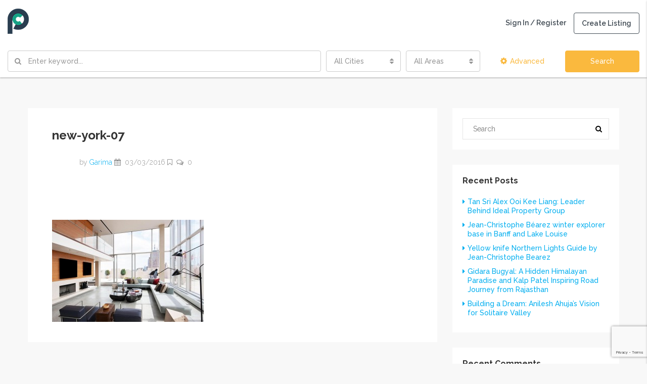

--- FILE ---
content_type: text/html; charset=UTF-8
request_url: https://propertycues.com/new-york-07/
body_size: 23675
content:
<!DOCTYPE html>
<html lang="en-GB">
<head>
	<meta charset="UTF-8">
	<meta name="viewport" content="width=device-width, initial-scale=1">
	<link rel="profile" href="https://gmpg.org/xfn/11">
	<link rel="pingback" href="https://propertycues.com/xmlrpc.php">

	<title>new-york-07 | Propertycues.com | One stop destination for all your property cues</title>
                        <script>
                            /* You can add more configuration options to webfontloader by previously defining the WebFontConfig with your options */
                            if ( typeof WebFontConfig === "undefined" ) {
                                WebFontConfig = new Object();
                            }
                            WebFontConfig['google'] = {families: ['Raleway:100,200,300,400,500,600,700,800,900,100italic,200italic,300italic,400italic,500italic,600italic,700italic,800italic,900italic&subset=latin']};

                            (function() {
                                var wf = document.createElement( 'script' );
                                wf.src = 'https://ajax.googleapis.com/ajax/libs/webfont/1.5.3/webfont.js';
                                wf.type = 'text/javascript';
                                wf.async = 'true';
                                var s = document.getElementsByTagName( 'script' )[0];
                                s.parentNode.insertBefore( wf, s );
                            })();
                        </script>
                        
		<!-- All in One SEO 4.1.1.2 -->
		<meta name="google-site-verification" content="TBmjoiGbYFl670MOe0dxZ36C0VHH_DyXbxmc9YwSFEo" />
		<meta name="google" content="nositelinkssearchbox" />
		<script type="application/ld+json" class="aioseo-schema">
			{"@context":"https:\/\/schema.org","@graph":[{"@type":"WebSite","@id":"https:\/\/propertycues.com\/#website","url":"https:\/\/propertycues.com\/","name":"Propertycues.com | One stop destination for all your property cues","description":"Check before you Buy, Sell and Invest in Property","publisher":{"@id":"https:\/\/propertycues.com\/#organization"}},{"@type":"Organization","@id":"https:\/\/propertycues.com\/#organization","name":"Propertycues.com | One stop destination for all your property cues","url":"https:\/\/propertycues.com\/"},{"@type":"BreadcrumbList","@id":"https:\/\/propertycues.com\/new-york-07\/#breadcrumblist","itemListElement":[{"@type":"ListItem","@id":"https:\/\/propertycues.com\/#listItem","position":"1","item":{"@id":"https:\/\/propertycues.com\/#item","name":"Home","description":"Check before you Buy, Sell and Invest in Property","url":"https:\/\/propertycues.com\/"},"nextItem":"https:\/\/propertycues.com\/new-york-07\/#listItem"},{"@type":"ListItem","@id":"https:\/\/propertycues.com\/new-york-07\/#listItem","position":"2","item":{"@id":"https:\/\/propertycues.com\/new-york-07\/#item","name":"new-york-07","url":"https:\/\/propertycues.com\/new-york-07\/"},"previousItem":"https:\/\/propertycues.com\/#listItem"}]},{"@type":"Person","@id":"https:\/\/propertycues.com\/author\/realpurvaadmin\/#author","url":"https:\/\/propertycues.com\/author\/realpurvaadmin\/","name":"Garima","image":{"@type":"ImageObject","@id":"https:\/\/propertycues.com\/new-york-07\/#authorImage","url":"https:\/\/secure.gravatar.com\/avatar\/2a4dabc1cc3f812467101b27b8ab5a30?s=96&d=blank&r=g","width":"96","height":"96","caption":"Garima"}},{"@type":"ItemPage","@id":"https:\/\/propertycues.com\/new-york-07\/#itempage","url":"https:\/\/propertycues.com\/new-york-07\/","name":"new-york-07 | Propertycues.com | One stop destination for all your property cues","inLanguage":"en-GB","isPartOf":{"@id":"https:\/\/propertycues.com\/#website"},"breadcrumb":{"@id":"https:\/\/propertycues.com\/new-york-07\/#breadcrumblist"},"author":"https:\/\/propertycues.com\/new-york-07\/#author","creator":"https:\/\/propertycues.com\/new-york-07\/#author","datePublished":"2016-03-03T21:25:47+05:30","dateModified":"2016-03-03T21:25:47+05:30"}]}
		</script>
		<script type="text/javascript" >
			window.ga=window.ga||function(){(ga.q=ga.q||[]).push(arguments)};ga.l=+new Date;
			ga('create', "UA-136092179-1", 'auto');
			ga('send', 'pageview');
		</script>
		<script async src="https://www.google-analytics.com/analytics.js"></script>
		<!-- All in One SEO -->

<link rel='dns-prefetch' href='//www.google.com' />
<link rel='dns-prefetch' href='//s.w.org' />
<link rel="alternate" type="application/rss+xml" title="Propertycues.com | One stop destination for all your property cues &raquo; Feed" href="https://propertycues.com/feed/" />
<link rel="alternate" type="application/rss+xml" title="Propertycues.com | One stop destination for all your property cues &raquo; Comments Feed" href="https://propertycues.com/comments/feed/" />
<link rel="alternate" type="application/rss+xml" title="Propertycues.com | One stop destination for all your property cues &raquo; new-york-07 Comments Feed" href="https://propertycues.com/feed/?attachment_id=292" />
<meta property='og:site_name' content='Propertycues.com | One stop destination for all your property cues'/><meta property='og:url' content='https://propertycues.com/new-york-07/'/><meta property='og:title' content='new-york-07'/><meta property='og:type' content='article'/>		<script type="text/javascript">
			window._wpemojiSettings = {"baseUrl":"https:\/\/s.w.org\/images\/core\/emoji\/13.0.1\/72x72\/","ext":".png","svgUrl":"https:\/\/s.w.org\/images\/core\/emoji\/13.0.1\/svg\/","svgExt":".svg","source":{"concatemoji":"https:\/\/propertycues.com\/wp-includes\/js\/wp-emoji-release.min.js?ver=5.7.14"}};
			!function(e,a,t){var n,r,o,i=a.createElement("canvas"),p=i.getContext&&i.getContext("2d");function s(e,t){var a=String.fromCharCode;p.clearRect(0,0,i.width,i.height),p.fillText(a.apply(this,e),0,0);e=i.toDataURL();return p.clearRect(0,0,i.width,i.height),p.fillText(a.apply(this,t),0,0),e===i.toDataURL()}function c(e){var t=a.createElement("script");t.src=e,t.defer=t.type="text/javascript",a.getElementsByTagName("head")[0].appendChild(t)}for(o=Array("flag","emoji"),t.supports={everything:!0,everythingExceptFlag:!0},r=0;r<o.length;r++)t.supports[o[r]]=function(e){if(!p||!p.fillText)return!1;switch(p.textBaseline="top",p.font="600 32px Arial",e){case"flag":return s([127987,65039,8205,9895,65039],[127987,65039,8203,9895,65039])?!1:!s([55356,56826,55356,56819],[55356,56826,8203,55356,56819])&&!s([55356,57332,56128,56423,56128,56418,56128,56421,56128,56430,56128,56423,56128,56447],[55356,57332,8203,56128,56423,8203,56128,56418,8203,56128,56421,8203,56128,56430,8203,56128,56423,8203,56128,56447]);case"emoji":return!s([55357,56424,8205,55356,57212],[55357,56424,8203,55356,57212])}return!1}(o[r]),t.supports.everything=t.supports.everything&&t.supports[o[r]],"flag"!==o[r]&&(t.supports.everythingExceptFlag=t.supports.everythingExceptFlag&&t.supports[o[r]]);t.supports.everythingExceptFlag=t.supports.everythingExceptFlag&&!t.supports.flag,t.DOMReady=!1,t.readyCallback=function(){t.DOMReady=!0},t.supports.everything||(n=function(){t.readyCallback()},a.addEventListener?(a.addEventListener("DOMContentLoaded",n,!1),e.addEventListener("load",n,!1)):(e.attachEvent("onload",n),a.attachEvent("onreadystatechange",function(){"complete"===a.readyState&&t.readyCallback()})),(n=t.source||{}).concatemoji?c(n.concatemoji):n.wpemoji&&n.twemoji&&(c(n.twemoji),c(n.wpemoji)))}(window,document,window._wpemojiSettings);
		</script>
		<style type="text/css">
img.wp-smiley,
img.emoji {
	display: inline !important;
	border: none !important;
	box-shadow: none !important;
	height: 1em !important;
	width: 1em !important;
	margin: 0 .07em !important;
	vertical-align: -0.1em !important;
	background: none !important;
	padding: 0 !important;
}
</style>
	<link rel='stylesheet' id='wp-customer-reviews-3-frontend-css'  href='https://propertycues.com/wp-content/plugins/wp-customer-reviews/css/wp-customer-reviews.css?ver=3.7.4' type='text/css' media='all' />
<link rel='stylesheet' id='wp-block-library-css'  href='https://propertycues.com/wp-includes/css/dist/block-library/style.min.css?ver=5.7.14' type='text/css' media='all' />
<link rel='stylesheet' id='contact-form-7-css'  href='https://propertycues.com/wp-content/plugins/contact-form-7/includes/css/styles.css?ver=5.4.1' type='text/css' media='all' />
<link rel='stylesheet' id='rs-plugin-settings-css'  href='https://propertycues.com/wp-content/plugins/revslider/public/assets/css/settings.css?ver=5.4.8.3' type='text/css' media='all' />
<style id='rs-plugin-settings-inline-css' type='text/css'>
#rs-demo-id {}
</style>
<link rel='stylesheet' id='wpforo-widgets-css'  href='https://propertycues.com/wp-content/plugins/wpforo/wpf-themes/classic/widgets.css?ver=1.9.7' type='text/css' media='all' />
<link rel='stylesheet' id='bootstrap.min-css'  href='https://propertycues.com/wp-content/themes/houzez/css/bootstrap.min.css?ver=3.3.5' type='text/css' media='all' />
<link rel='stylesheet' id='font-awesome.min-css'  href='https://propertycues.com/wp-content/themes/houzez/css/font-awesome.min.css?ver=4.7.0' type='text/css' media='all' />
<link rel='stylesheet' id='houzez-all-css'  href='https://propertycues.com/wp-content/themes/houzez/css/all.min.css?ver=1.6.0' type='text/css' media='all' />
<link rel='stylesheet' id='houzez-main-css'  href='https://propertycues.com/wp-content/themes/houzez/css/main.css?ver=1.6.0' type='text/css' media='all' />
<link rel='stylesheet' id='houzez-style-css'  href='https://propertycues.com/wp-content/themes/houzez/style.css?ver=1.6.0' type='text/css' media='all' />
<style id='houzez-style-inline-css' type='text/css'>

        .advance-search-header, 
        .advanced-search-mobile, 
        .advanced-search-mobile .single-search .form-control,
        .search-expandable .advanced-search {
            background-color: #ffffff;
        }
        .search-expand-btn {
            background-color: #ff6e00;
        }
        .search-expand-btn {
            color: #ffffff
        }
        .advance-search-header .houzez-theme-button,
        .advanced-search-mobile .houzez-theme-button,
        .splash-search .btn-secondary,
        .advanced-search .btn-secondary {
            color: #ffffff;
            background-color: #fab93e;
            border: 1px solid #fab93e;
        }
        .advance-search-header .houzez-theme-button:focus,
        .advanced-search-mobile .houzez-theme-button:focus,
        .advanced-search .btn-secondary:focus,
        .splash-search .btn-secondary:focus {
          color: #ffffff;
          background-color: #fab93e;
          border: 1px solid #fab93e;
        }
        .advance-search-header .houzez-theme-button:hover,
        .advanced-search .btn-secondary:hover,
        .advanced-search .btn-secondary:active,
        .advanced-search .btn-secondary:active:hover,
        .advanced-search .btn-secondary.active,
        .advanced-search-mobile .houzez-theme-button:hover,
        .splash-search .btn-secondary:hover {
          color: #ffffff;
          background-color: #fab93e;
          border: 1px solid #fab93e;
        }
        .advance-search-header .houzez-theme-button:active,
        .advanced-search .btn-secondary:active,
        .advanced-search-mobile .houzez-theme-button:active,
        .splash-search .btn-secondary:active {
          color: #ffffff;
          background-color: #fab93e;
          border: 1px solid #fab93e;
        }
        .advanced-search .bootstrap-select .btn,
        .advanced-search .bootstrap-select.open .btn,
        .banner-search-main .dropdown-toggle,
        .advanced-search .form-control,
        .advanced-search-mobile .advance-fields .bootstrap-select .btn,
        .advanced-search-mobile .advance-fields .bootstrap-select.open .btn,
        .advanced-search-mobile .advance-fields .form-control {
            background-color: #fff;
            color: #959595;
        }
        .advanced-search .dropdown-toggle,
        .advanced-search .form-control,
        .advance-search-header .bootstrap-select .btn,
        .advance-search-header .bootstrap-select .fave-load-more a,
        .fave-load-more .advance-search-header .bootstrap-select a,
        .advance-fields .form-control,
        .advanced-search .btn-default.active:hover, .btn-default:active:hover, 
        .advanced-search .open >.btn-default.dropdown-toggle:hover
        .advanced-search .bootstrap-select .btn,
        .advanced-search .bootstrap-select.open .btn,
        .range-wrap {
            border-width: 1px;
            border-style: solid;
            border-color: #cccccc;
        }

        .advanced-search .input-group .form-control,        
        .search-long .search input,
        .advanced-search .search-long .search,
        .advanced-search .search-long .btn-group,
        .advanced-search .search-long .advance-btn,
        .input-group-addon {
            border-color: #cccccc !important;
        }
        .advanced-search-mobile .advance-fields {
            border-top: 1px solid #cccccc;
        }
        .advanced-search-mobile .single-search-wrap button {
            color: #cccccc;
        }

        .advanced-search-mobile .advance-fields::after {
            border-bottom-color: #cccccc;
        }
        .advance-btn.blue {
            color: #ffffff;
        }
        .advance-btn.blue:hover,
        .advance-btn.blue:focus {
            color: #fab93e;
        }
        .advanced-search .advance-btn {
            color: #fab93e;
        }
        .advanced-search .advance-btn:hover {
            color:#fab93e;
        }
        .advanced-search .advance-btn:focus,
        .advanced-search .advance-btn.active {
            color:#fab93e;
        }
        .advanced-search .advance-fields,
        .advanced-search .features-list label.title,
        .advanced-search .features-list .checkbox-inline,
        .advanced-search-mobile .advance-fields,
        .advanced-search-mobile .features-list label.title,
        .advanced-search-mobile .features-list .checkbox-inline,
        .range-title,
        .range-text,
        .range-text p,
        .min-price-range,
        .max-price-range,
        .advanced-search-mobile {
            color: #000000;
        }

        .auto-complete {
            background-color: #fff;
        }
        .auto-complete,
        .auto-complete .media {
            border-color: #ccc;
        }
        .bootstrap-select.btn-group .dropdown-menu li a:hover, 
        .bootstrap-select.btn-group .dropdown-menu li a:focus, 
        .bootstrap-select.btn-group .dropdown-menu li a:active {
            background-color: rgba(0, 174, 239, 0.12);
        }

            
        
        .top-bar {
            background-color: #404a53;
        }
        .top-bar .top-nav > ul > li > a:hover,
        .top-bar .top-nav > ul li.active > a,
        .top-bar .top-nav > ul ul a:hover,
        .top-contact a:hover,
        .top-bar .dropdown-menu > li:hover,
        .top-contact li .btn:hover {
            color: rgba(250,185,62,1);
        }
        .top-contact a,
        .top-contact li,
        .top-contact li .btn,
        .top-bar .top-nav > ul > li > a {
            color: #ffffff;
        }
        .top-bar .mobile-nav .nav-trigger {
            color: #FFFFFF;
        }
        
        body {
            background-color: #f8f8f8;
        }
        a,        
        .blue,
        .text-primary,
        .btn-link,
        .item-body h2,
        .detail h3,
        .breadcrumb li a,
        .fave-load-more a,
        .sort-tab .btn,
        .sort-tab .fave-load-more a,
        .fave-load-more .sort-tab a,
        .pagination-main .pagination a,
        .team-caption-after .team-name a:hover,
        .team-caption-after .team-designation a:hover,
        .agent-media .view,
        .my-property-menu a.active,
        .my-property-menu a:hover,
        .search-panel .advance-trigger{        
            color: ;
        }
        .banner-caption h1,
        .banner-caption h2  {
            color: #ffffff;
        }
        .property-item h2 a,
        .property-item .property-title a,
        .widget .media-heading a {
            color: #333333;
        }
        .property-item h2 a:hover,
        .property-item .property-title a:hover,
        .widget .media-heading a:hover {
            color: ;
        }
        .owl-theme .owl-nav [class*=owl-],        
        .testimonial-carousel .owl-nav [class*=owl-]:hover,
        .testimonial-carousel .owl-nav [class*=owl-]:focus,
        .gallery-thumb .icon,
        .share_tooltip {
            background-color: ;
        }
        #sidebar .widget_tag_cloud .tagcloud a,
        .article-footer .meta-tags a,
        .pagination-main .pagination li.active a,
        .other-features .btn.btn-secondary,
        .my-menu .active a,        
        .houzez-module .module-title-nav .module-nav .btn,
        .houzez-module .module-title-nav .module-nav .fave-load-more a,
        .fave-load-more .houzez-module .module-title-nav .module-nav a {
            color: #fff;
            background-color: ;
            border: 1px solid ;
        }
        .plan-tabs li.active {
            box-shadow: inset 0 4px 0 ;
            border-top-color: ;
            background-color: #fff;
            color: ;
        }
        .btn-primary,        
        .label-primary,
        .scrolltop-btn {
            color: #fff;
            background-color: ;
            border-color: ;
        }
        .btn-primary.btn-trans{
            color: ;
        }
        .header-section-2 .header-top-call {
            color: #ffffff;
            background-color: #00aeef;
        }
        .header-section-2 .avatar {
            color: #ffffff;
        }
        @media (max-width: 991px) {
            .header-section-2 .header-top,
            .header-section-5 .header-top {
                background-color: ;
            }
        }
        .modal-header,
        .ui-slider-horizontal .ui-slider-range,
        .ui-state-hover,
        .ui-widget-content .ui-state-hover,
        .ui-widget-header .ui-state-hover,
        .ui-state-focus,
        .ui-widget-content .ui-state-focus,
        .ui-widget-header .ui-state-focus,
        .list-loading-bar {
            background-color: ;
            border-color: transparent;
        }
        .houzez-module .module-title-nav .module-nav .btn,
        #save_as_draft {
            color: ;
            border: 1px solid ;
            background-color: transparent;
        }
        .fave-load-more a,
        .fave-load-more a:hover {
            border: 1px solid ;
        }
        #transportation,
        #supermarkets,
        #schools,
        #libraries,
        #pharmacies,
        #hospitals,
        .pay-step-block.active span,
        .loader-ripple div:nth-of-type(2){
            border-color: ;
        }
        .loader-ripple div:nth-of-type(1){
            border-color: #fab93e;
        }
        .detail-block .alert-info {
            color: rgba(0,0,0,.85);
            background-color: rgba(250,185,62,0.11);
            border: 1px solid ;
        }
        .houzez-taber-wrap .houzez-tabs li.active::before,
        .houzez-taber-wrap .houzez-tabs li:hover::before,
        .houzez-taber-wrap .houzez-tabs li:active::before,
        .profile-tabs li:hover,
        .steps-nav, .steps-progress-main .steps-progress span {
            background-color: ;
        }
        .btn-secondary,
        .agent_contact_form.btn-secondary,
         .form-media .wpcf7-submit,
         .wpcf7-submit,
         .dsidx-resp-area-submit input[type='submit']{
            color: #fff;
            background-color: #fab93e;
            border-color: #fab93e;
        }
        .btn-secondary.btn-trans{
            color: #fab93e;
        }
        .item-thumb .label-featured, figure .label-featured, .carousel-module .carousel .item figure .label-featured {
            background-color: #77c720;
            color: #ffffff;
        }
        
            a:hover,
            a:focus,
            a:active,
            .blue:hover,
            .btn-link:hover,
            .breadcrumb li a:hover,
            .pagination-main .pagination a:hover,
            .vc_toggle_title h4:hover ,
            .footer a:hover,
            .impress-address:hover,
            .agent-media .view:hover,
            .my-property .dropdown-menu a:hover,
            .article-detail .article-title a:hover,
            .comments-block .article-title a:hover,
            .detail-block .list-features a:hover{
                color: rgba(250,185,62,0.76);
                text-decoration: none;
            }
            
            .detail-top .media-tabs a:hover span,
            .header-section.slpash-header .header-right a.btn:hover,
            .slpash-header.header-section-4 .header-right a.btn:hover,
            .houzez-module .module-title-nav .module-nav .btn:hover,
            .houzez-module .module-title-nav .module-nav .fave-load-more a:hover,
            .fave-load-more .houzez-module .module-title-nav .module-nav a:hover,
            .houzez-module .module-title-nav .module-nav .btn:focus,
            .houzez-module .module-title-nav .module-nav .fave-load-more a:focus,
            .fave-load-more .houzez-module .module-title-nav .module-nav a:focus{
                color: #fff;
                background-color: rgba(250,185,62,0.76);
                border: 1px solid rgba(250,185,62,0.76);
            }
            .fave-load-more a:hover,
            #sidebar .widget_tag_cloud .tagcloud a:hover,
            .article-footer .meta-tags a:hover,
            .other-features .btn.btn-secondary:hover,
            .my-actions .action-btn:hover,
            .my-actions .action-btn:focus,
            .my-actions .action-btn:active,
            .my-actions .open .action-btn{
                background-color: rgba(250,185,62,0.76);
                border-color: rgba(250,185,62,0.76);
            }
            .owl-theme .owl-nav [class*=owl-]:hover,
            .owl-theme .owl-nav [class*=owl-]:focus,
            .owl-theme .owl-nav [class*=owl-]:active,
            .testimonial-carousel .owl-nav [class*=owl-]:hover,
            .testimonial-carousel .owl-nav [class*=owl-]:focus{
                border-color: rgba(250,185,62,0.76);
            }
            .owl-theme .owl-nav [class*=owl-]:hover,
            .owl-theme .owl-nav [class*=owl-]:focus,
            .owl-theme .owl-nav [class*=owl-]:active {
                background-color: rgba(250,185,62,0.76);
            }
            .btn-primary:hover,
            .btn-primary:focus,
            .btn-primary:active,
            .btn-primary.active,
            .btn-primary:active:hover,
            .btn-primary.btn-trans:hover,
            .btn-primary.btn-trans:focus,
            .btn-primary.btn-trans:active,
            .btn-primary.btn-trans.active,
            .btn-primary.btn-trans:active:hover,
            .invoice-list .btn-invoice:hover,
            #houzez-gmap-main .map-btn:hover,
            .media-tabs-list li > a:hover,
            .media-tabs-list li.active a,
            .detail-bar .detail-tabs li:hover,
            .actions li > span:hover,
            .lightbox-arrow:hover,
            .scrolltop-btn:hover {
                background-color: rgba(250,185,62,0.76);
                border-color: rgba(250,185,62,0.76);
            }
            .btn-secondary:hover,
            .btn-secondary:focus,
            .btn-secondary:active,
            .btn-secondary.active,
            .btn-secondary:active:hover,
            .btn-secondary.btn-trans:hover,
            .btn-secondary.btn-trans:focus,
            .btn-secondary.btn-trans:active,
            .btn-secondary.btn-trans.active,
            .btn-secondary.btn-trans:active:hover,
            .agent_contact_form.btn-secondary:hover,
             .form-media .wpcf7-submit:hover,
             .wpcf7-submit:hover,
             .wpcf7-submit:focus,
             .wpcf7-submit:active,
             .dsidx-resp-area-submit input[type='submit']:hover,
             .dsidx-resp-area-submit input[type='submit']:focus,
             .dsidx-resp-area-submit input[type='submit']:active{
                color: #fff;
                background-color: rgba(250,185,62,0.76);
                border-color: rgba(250,185,62,0.76);
            }
        .header-section {
            background-color: #004274;
        }
        .header-section .navi > ul > li > a {
            color: #FFFFFF;
            background-color: transparent;
        }
        .header-section .header-right .user a,
        .header-section .header-right span {
            color: #FFFFFF;
        }
            .header-section .navi > ul > li > a:hover {
                color: rgba(255,255,255,1);
                background-color: rgba(255,255,255,0.2);
            }
            .header-section .header-right .user a:hover,
            .header-section .header-right span:hover {
                color: rgba(255,255,255,1);
            }
        .header-section-3 .header-top {
            background-color: #ffffff;
        }
        .header-section-3 .header-top-social a,
        .header-section-3 .header-contact .contact-block .fa,
        .header-section-3 .header-top .media-heading,
        .header-contact .contact-block p{
            color: #004274;
        }
        .header-contact .contact-block .fa {
            color: #4cc6f4;
        }
        .header-section-3 .header-bottom {
            background-color: #00AEEF;
        }
        .header-section-3 .navi > ul > li > a,
        .header-section-3 .header-right .user a,
        .header-section-3 .header-right span {
            color: #ffffff;
        }
            .header-section-3 .navi > ul > li > a:hover,
            .header-section-3 .navi > ul > li.active > a{
                color: rgba(255,255,255,1);
                background-color: rgba(255,255,255,0.2);
            }
            .header-section-3 .header-right .user a:hover,
            .header-section-3 .header-right span:hover {
                color: rgba(255,255,255,1);
            }
            .header-section-3 .navi > ul > li {
                border-right: 1px solid rgba(255,255,255,0.2);
            }
            .header-section-3 .header-bottom {
                border-top: 1px solid rgba(255,255,255,0.2);
            }
            .header-section-3 .navi > ul {
                border-left: 1px solid rgba(255,255,255,0.2);
            }
        .header-section-2 .header-top, .header-section-5 .header-top {
            background-color: #004272;
        }
        .header-section-2 .header-bottom, .header-section-5 .header-bottom {
            background-color: #004272;
            border-top: 1px solid #2a353d;
            border-bottom: 1px solid #2a353d;
        }
        .header-section-2 .header-bottom .navi > ul > li, .header-section-5 .header-bottom .navi > ul > li {
            border-right: 1px solid #2a353d;
        }
        .header-section-2 .header-right {
            border-left: 1px solid #2a353d;
        }
        .header-section-2 .navi > ul > li > a,
        .header-section-2 .header-right .user a,
         .header-section-2 .header-right span,
         .header-section-5 .navi > ul > li > a,
        .header-section-5 .header-right .user a,
         .header-section-5 .header-right span {
            color: #FFFFFF;
        }
        .header-section-5 .header-top-social li a, header-section-3 .header-top-social li a {
            color: #FFFFFF;
        }
        
            .header-section-2 .navi > ul > li > a:hover,
             .header-section-2 .navi > ul > li.active > a,
             .header-section-5 .navi > ul > li > a:hover,
             .header-section-5 .navi > ul > li.active > a {
                color: rgba(255,255,255,1);
                background-color: rgba(255,255,255,0.2);
            }
            .header-section-2 .header-right .user a:hover,
             .header-section-2 .header-right span:hover,
             .header-section-5 .header-right .user a:hover,
             .header-section-5 .header-right span:hover {
                color: rgba(255,255,255,1);
            }
        .header-section .header-right a.btn,
        .header-section-2 .header-right a.btn,
        .header-section-3 .header-right a.btn,
        .header-section-5 .header-right a.btn,
        .header-section-6 .header-right a.btn {
            color: #ffffff;
            border: 1px solid #ffffff;
            background-color: rgba(255,255,255,0.2);
        }
        .header-section .header-right .user a.btn:hover,
        .header-section-2 .header-right .user a.btn:hover,
        .header-section-3 .header-right .user a.btn:hover,
        .header-section-5 .header-right .user a.btn:hover,
        .header-section-6 .header-right .user a.btn:hover {
            color: rgba(255,255,255,1);
            border-color: #ffffff;
            background-color: rgba(255,255,255,0.1);
        }
    
        .header-section-4,
        .header-section-4 .navi > ul ul,
        .sticky_nav.header-section-4 {
            background-color: #ffffff;
        }
        .header-section-4 .navi > ul > li > a,
        .header-section-4 .navi > ul ul a,
        .header-section-4 .header-right .user a,
        .header-section-4 .header-right span {
            color: #404a53;
        }
        .header-section-4 .header-right .btn {
            color: #404a53;
            border: 1px solid #404a53;
            background-color: #ffffff;
        }
            .header-section-4 .navi > ul > li > a:hover,
            .header-section-4 .navi > ul ul a:hover,
            .header-section-4 .navi > ul > li.active > a,
            .header-section-4 .header-right .user a:hover,
            .header-section-4 .header-right .user a:focus,
            .header-section-4 .header-right span:hover,
            .header-section-4 .header-right span:focus {
                color: rgba(24,30,35,1);
            }
            .header-section-4 .header-right .user .btn:hover {
                color: rgba(255,255,255,1);
                border-color: rgba(250,185,62,1);
                background-color: rgba(250,185,62,1);
            }
      .houzez-header-transparent {
       background-color: transparent; position: absolute; width: 100%;
       border-bottom: 1px none;
       border-color: rgba(255,255,255,0.3);
      }
      .header-section-4.houzez-header-transparent .navi > ul > li > a,

      .header-section-4.houzez-header-transparent .header-right .account-action span,
      .header-section-4.houzez-header-transparent .header-right .user span {
         color: #ffffff;
      }
    .header-section-4.houzez-header-transparent .navi > ul > li > a:hover,
        .header-section-4.houzez-header-transparent .navi > ul ul a:hover,
        .header-section-4.houzez-header-transparent .account-action li:hover,

        .header-section-4.houzez-header-transparent .header-right .user a:hover,
        .header-section-4.houzez-header-transparent .header-right .account-action span:hover,
        .header-section-4.houzez-header-transparent .header-right .user span:hover,
        .header-section-4.houzez-header-transparent .header-right .user a:focus {
            color: #ffffff;
        }
    .header-section-4.houzez-header-transparent .header-right .btn {
        color: #ffffff;
        border: 1px solid #ffffff;
        background-color: rgba(255,255,255,0.2);
    }
            .header-section-4.houzez-header-transparent .header-right .user .btn:hover {
                color: rgba(255,255,255,1);
                border-color: rgba(250,185,62,1);
                background-color: rgba(250,185,62,1);
            }
        .header-section-6 {
            background-color: #fab93e;
        }
        .header-section-6 .navi > ul > li > a {
            color: #FFFFFF;
            background-color: transparent;
        }
        .header-section-6 .header-right .user a,
        .header-section-6 .header-right span {
            color: #FFFFFF;
        }
        .header-section-6-icons .header-top-social li a {
            color: #FFFFFF;
        }
        
            .header-section-6 .navi > ul > li > a:hover {
                color: rgba(255,255,255,1);
                background-color: rgba(255,255,255,0.2);
            }
            .header-section-6 .header-right .user a:hover,
            .header-section-6 .header-right span:hover {
                color: rgba(255,255,255,1);
            }
        .navi.main-nav > ul ul {
            background-color: rgba(255,255,255,0.95);
        }
        .navi.main-nav > ul ul a {
            color: #404a53!important;
        }
        .navi.main-nav > ul ul a:hover {
            color: #fab93e!important;
        }
        .navi.main-nav > ul ul li,
        .houzez-megamenu-inner .sub-menu li {
            border-color: #e6e6e6;
        }
     
        .header-section .header-right a,
        .header-section .header-right span,
        .header-section .header-right .btn-default,
        .header-section .navi ul li,
        .header-section .account-dropdown > ul > li > a,

        .header-section-3 .header-right a,
        .header-section-3 .header-right span,
        .header-section-3 .navi ul li,
        .header-section-3 .account-dropdown > ul > li > a,

        .header-section-2 .header-right a,
        .header-section-2 .header-right span,
        .header-section-2 .navi ul li,
        .header-section-2 .account-dropdown > ul > li > a,

        .header-section-4 .header-right a,
        .header-section-4 .header-right span,
        .header-section-4 .navi ul li,
        .header-section-4 .header-right .btn-default,
        .header-section-4 .account-dropdown > ul > li > a,

        .header-section-5 .header-right a,
        .header-section-5 .header-right span,
        .header-section-5 .navi ul li,
        .header-section-5 .account-dropdown > ul > li > a,

        .header-section-6 .header-right a,
        .header-section-6 .header-right span,
        .header-section-6 .navi ul li,
        .header-section-6 .account-dropdown > ul > li > a,

        .board-panel-menu > li a {
            font-family: Raleway;
            font-size: 14px;
            font-weight: 600;
            line-height: 18px;
            text-transform: none;
            text-align: left;
        }
        .header-section.slpash-header .navi > ul > li > a:hover,
        .slpash-header.header-section-4 .navi > ul > li > a:hover,
        .header-section.slpash-header .header-right .user > a:hover,
        .slpash-header.header-section-4 .header-right .user > a:hover,
        .header-section.slpash-header .navi > ul > li > a:focus,
        .slpash-header.header-section-4 .navi > ul > li > a:focus,
        .header-section.slpash-header .header-right .user > a:focus,
        .slpash-header.header-section-4 .header-right .user > a:focus  {
            color: rgba(255,255,255,1);
        }
        .header-section.slpash-header .navi > ul > li.active > a{
            color: ;
        }
        .header-mobile {
            background-color: #fab93e;
        }
        .header-mobile .nav-dropdown > ul {
            background-color: rgba(250,185,62,1);
        }
        .mobile-nav .nav-trigger,
        .header-mobile .user a,
        .header-mobile .user-icon {
            color: #ffffff;
        }
        .splash-header .mobile-nav .nav-trigger,
        .splash-header .header-mobile .user a,
        .splash-header .header-mobile .user-icon {
            color: #FFFFFF;
        }
        .nav-dropdown a,
        .nav-dropdown li .expand-me {
            color: #ffffff;
        }
        .mobile-nav a,
        .header-mobile .account-dropdown > ul > li a {
            font-family: Raleway;
            font-size: 14px;
            font-weight: 600;
            line-height: 18px;
            text-transform: ;
            text-align: left;
        }
        .mobile-nav .nav-dropdown > ul ul a {
            color: #ffffff;
            background-color: #404a53;
        }
        .mobile-nav .nav-dropdown li {
            border-top: 0px solid #ffffff;            
        }
            .mobile-nav .nav-dropdown > ul > li:hover {
                background-color: rgba(250,185,62,1);
            }
            .mobile-nav .nav-dropdown li.active > a {
                color: rgba(255,255,255,1);
                background-color: rgba(250,185,62,1);
            }
        .account-dropdown > ul {
            background-color: #404a53;
        }
        .account-dropdown > ul:before {
            border-bottom-color: #404a53;
        }
        .account-dropdown > ul > li > a {
            color: #ffffff !important;
        }
        .account-dropdown > ul > li > a:hover, .account-dropdown > ul > li.active > a, .account-dropdown > ul > li.active > a:hover {
            color: #fab93e !important;
            background-color: rgba(204,204,204,0.15);
        }
        .account-dropdown > ul > li {
            border-color: #3a434c;
        }
        .account-dropdown > ul .sub-menu {
            background-color: #404a53;
        }
        .account-dropdown > ul .sub-menu > li,
        .account-dropdown > ul .sub-menu > li a {
            color: #FFFFFF;
        }
        .account-dropdown > ul .sub-menu > li a:hover, .account-dropdown > ul .sub-menu > li.active > a {
            background-color: rgba(250,185,62,1) !important;
            color: inherit;
        }
        .account-dropdown > ul .sub-menu > li {
            border-color: rgba(58,67,76,1) !important;
        }
        
        .footer {
            background-color: #404a53;
        }
        .footer-bottom {
            background-color: #3c464f;
            border-top: 1px solid #404a53;
        }
        .footer,
        .footer-widget h4,
        .footer-bottom p,
        .footer-widget.widget_calendar caption  {
            color: #FFFFFF;
        }
        .footer a,
        .footer-bottom .navi a,
        .footer-bottom .foot-social p a {
            color: #FFFFFF;
        }
        .footer-widget .widget-title,
        .footer p, .footer p.wp-caption-text,
         .footer li,
          .footer li i {
            color: #FFFFFF;
        }
            .footer a:hover,
            .footer-bottom .navi a:hover,
            .footer-bottom .foot-social p a:hover  {
                color: rgba(250,185,62,1);
            }
            .footer-widget.widget_tag_cloud .tagcloud a {
                color: rgba(250,185,62,1);
                background-color: #FFFFFF;
                border: 1px solid #FFFFFF;
            }
        body {
            color: #333333;
            font-family: Raleway;
            font-size: 14px;
            font-weight: ;
            line-height: 24px;
            text-transform: ;
        }
        input, button, select, textarea {
            font-family: Raleway;
        }
        h1,
        .page-title .title-head,
        .article-detail h1,
        h2,
        .article-detail h2,
        .houzez-module .module-title-nav h2,
        h3,
        .module-title h3,
        .article-detail h3,
        .detail h3,
        .caption-bottom .detail h3,

        .add-title-tab h3,
        #sidebar .widget-title,
        .footer-widget .widget-title,
        .services-module .service-block h3,
        h4,
        .article-detail h4,
        h5,
        .article-detail h5,
        h6,
        .article-detail h6,
        .item-body h2,
        .item-body .property-title,
        .post-card-description h3,
        .post-card-description .post-card-title,
        .my-property .my-heading,
        .module-title h2,
        .houzez-module .module-title-nav h2 {
            font-family: Raleway;
            font-weight: 700;
            text-transform: ;
            text-align: inherit;
        }
        .page-title .title-head,
        .article-detail h1 {
            font-size: 30px;
            line-height: 38px;
        }
        .article-detail h2,
        .houzez-module .module-title-nav h2 {
            font-size: 24px;
            line-height: 32px;
            margin: 0 0 10px 0;
        }
        .houzez-module .module-title-nav h2 {
            margin: 0;
        }
        .module-title h3,
        .article-detail h3,
        .services-module .service-block h3 {
            font-size: 20px;
            line-height: 28px;
        }
        .article-detail h4 {
            font-size: 18px;
            line-height: 26px;
            margin: 0 0 24px 0;
        }
        h5,
        .article-detail h5 {
            font-size: 16px;
            line-height: 24px;
            margin: 0 0 24px 0;
        }
        h6,
        .article-detail h6 {
            font-size: 14px;
            line-height: 20px;
            margin: 0 0 24px 0;
        }
        .item-body h2,
        .post-card-description h3,
        .my-property .my-heading {
            font-size: 16px;
            line-height: 20px;
            margin: 0 0 8px 0;
            font-weight: 500;
            text-transform: inherit;
            text-align: inherit;
        }
        .module-title h2 {
            font-size: 24px;
            line-height: 32px;
            margin: 0 0 10px 0;
            font-weight: 500;
            text-transform: inherit;
            text-align: inherit;
        }
        .module-title .sub-heading {
            font-size: 16px;
            line-height: 24px;
            font-weight: 300;
            text-transform: inherit;
            text-align: inherit;
        }
        .houzez-module .module-title-nav .sub-title {
            font-size: 16px;
            line-height: 18px;
            margin: 8px 0 0 0;
            font-weight: 300;
            text-transform: inherit;
            text-align: inherit;
        }
        .item-thumb .hover-effect:before,
        figure .hover-effect:before,
        .carousel-module .carousel .item figure .hover-effect:before,
        .item-thumb .slideshow .slideshow-nav-main .slick-slide:before,
        .slideshow .slideshow-nav-main .item-thumb .slick-slide:before,
        figure .slideshow .slideshow-nav-main .slick-slide:before,
        .slideshow .slideshow-nav-main figure .slick-slide:before {
        background: linear-gradient(to bottom, rgba(0,0,0,0) 0%, rgba(0,0,0,0) 0%, rgba(0,0,0,0) 65%, rgba(0,0,0,.75) 100%);
        }
        .slideshow .slide .slick-prev:hover,
        .slideshow .slideshow-nav .slick-prev:hover,
        .slideshow .slide .slick-next:hover,
        .slideshow .slideshow-nav .slick-next:hover,
        .slideshow .slide .slick-prev:focus,
        .slideshow .slideshow-nav .slick-prev:focus,
        .slideshow .slide .slick-next:focus,
        .slideshow .slideshow-nav .slick-next:focus
        .item-thumb:hover .hover-effect:before,
        figure:hover .hover-effect:before,
        .carousel-module .carousel .item figure:hover .hover-effect:before,
        .item-thumb:hover .slideshow .slideshow-nav-main .slick-slide:before,
        .slideshow .slideshow-nav-main .item-thumb:hover .slick-slide:before,
        figure:hover .slideshow .slideshow-nav-main .slick-slide:before,
        .slideshow .slideshow-nav-main figure:hover .slick-slide:before,
        .item-thumb:hover .hover-effect:before,
        figure:hover .hover-effect:before,
        .carousel-module .carousel .item figure:hover .hover-effect:before,
        .item-thumb:hover .slideshow .slideshow-nav-main .slick-slide:before,
        .slideshow .slideshow-nav-main .item-thumb:hover .slick-slide:before,
        figure:hover .slideshow .slideshow-nav-main .slick-slide:before,
        .slideshow .slideshow-nav-main figure:hover .slick-slide:before {
            color: #fff;
            background-color: rgba(255,255,255,.5);
        }
        .figure-grid .detail h3,
        .detail-above.detail h3 {
            color: #fff;
        }
        .detail-bottom.detail h3 {
            color: #000;
        }
        .agent-contact a {
            font-weight: 700;
        }
        .label-status {
            background-color: #333;
            font-weight: 700;
        }
        .read .fa {
            top: 1px;
            position: relative;
        }            
        .label-primary,
        .fave-load-more a,
        .widget_tag_cloud .tagcloud a,
        .pagination-main .pagination li.active a,
        .other-features .btn.btn-secondary,
        .my-menu .active am {
            font-weight: 500;
        }       
        .header-detail.table-cell .header-right {
            margin-top: 27px;
        }
        .header-detail h1 .actions span, .header-detail h4 .actions span {
            font-size: 18px;
            display: inline-block;
            vertical-align: middle;
            margin: 0 3px;
        }        
        .header-detail .property-address {
            color: #707070;
            margin-top: 12px;
        }        
        .white-block {
            padding: 40px;
        }
        .wpb_text_column ul,
        .wpb_text_column ol {
            margin-top: 20px;
            margin-bottom: 20px;
            padding-left: 20px;
        }
        #sidebar .widget_houzez_latest_posts img {
            max-width: 90px;
            margin-top: 0;
        }
        #sidebar .widget_houzez_latest_posts .media-heading,
        #sidebar .widget_houzez_latest_posts .read {
            font-size: 14px;
            line-height: 18px;
            font-weight: 700;
        }        
        #sidebar .widget-range .dropdown-toggle,
        .bootstrap-select.btn-group,        
        .search-long .search input,
        .advanced-search .search-long .advance-btn,        
        .splash-search .dropdown-toggle {
            font-weight: 400;
            color: #959595 !important;
            font-size: 15px;
        }

        .advanced-search .input-group .form-control {
            border-left-width: 0;
        }        
        .location-select {
            max-width: 170px;
        }             
        
            .vegas-overlay {
               opacity: 1;
               background-image: url(https://propertycues.com/wp-content/uploads/2021/06/Propertycues-background-blue-Copy.jpg);
           }
        .user-dashboard-left,
        .board-header {
            background-color:#404a53;
        }
        .board-panel-menu > li a,
        .board-header .board-title,
        .board-header .breadcrumb > .active,
        .board-header .breadcrumb li:after,
        .board-header .steps-progress-main { 
            color:#ffffff; 
         }
        .board-panel-menu > li.active {
            color: #fab93e;
        }
        .board-panel-menu .sub-menu {
            background-color: #3a434c;
        }
        .board-panel-menu .sub-menu > li.active > a, .board-panel-menu > li a:hover {
            color: #fab93e;
        }
     
        #ihf-main-container .btn-primary, 
        #ihf-main-container .ihf-map-search-refine-link,
        #ihf-main-container .ihf-map-search-refine-link {
            background-color: #fab93e;
            border-color: #fab93e;
            color: #fff;
        }
        #ihf-main-container .btn-primary:hover, 
        #ihf-main-container .btn-primary:focus, 
        #ihf-main-container .btn-primary:active, 
        #ihf-main-container .btn-primary.active {
            background-color: rgba(250,185,62,0.76);
        }
        #ihf-main-container a {
            color: ;       
        }
        .ihf-grid-result-basic-info-container,
        #ihf-main-container {
            color: #333333;
            font-family: Raleway;
            font-size: 14px;
            font-weight: ;
            line-height: 24px;
            text-transform: ;
        }
        #ihf-main-container .fs-12,
        .ihf-tab-pane,
        #ihf-agent-sellers-rep,
        #ihf-board-detail-disclaimer,
        #ihf-board-detail-updatetext  {
            font-size: 14px;
        }
        #ihf-main-container .title-bar-1,
        .ihf-map-icon{
            background-color: ;
        }
        .ihf-map-icon{
            border-color: ;
        }
        .ihf-map-icon:after{
            border-top-color: ;
        }
        #ihf-main-container h1, 
        #ihf-main-container h2, 
        #ihf-main-container h3, 
        #ihf-main-container h4, 
        #ihf-main-container h5, 
        #ihf-main-container h6, 
        #ihf-main-container .h1, 
        #ihf-main-container .h2, 
        #ihf-main-container .h3, 
        #ihf-main-container .h4, 
        #ihf-main-container .h5, 
        #ihf-main-container .h6,
        #ihf-main-container h4.ihf-address,
        #ihf-main-container h4.ihf-price  {
            font-family: Raleway;
            font-weight: 700;
            text-transform: ;
            text-align: inherit;
        }
    body.home #section-body {
    padding-bottom: 0;
}
.banner-search-main {
    margin: 30px auto 0;
}
.header-nav-left {
    padding-right: 20px;
}
.header-nav-right {
    padding-left: 20px;
}
</style>
<link rel='stylesheet' id='wpforo-dynamic-style-css'  href='https://propertycues.com/wp-content/plugins/wpforo/wpf-themes/classic/colors.css?ver=1.9.7.71b0eca09d127e7550c720bd96314ce6' type='text/css' media='all' />
<script type='text/javascript' src='https://propertycues.com/wp-includes/js/jquery/jquery.min.js?ver=3.5.1' id='jquery-core-js'></script>
<script type='text/javascript' src='https://propertycues.com/wp-includes/js/jquery/jquery-migrate.min.js?ver=3.3.2' id='jquery-migrate-js'></script>
<script type='text/javascript' src='https://propertycues.com/wp-content/plugins/wp-customer-reviews/js/wp-customer-reviews.js?ver=3.7.4' id='wp-customer-reviews-3-frontend-js'></script>
<script type='text/javascript' src='https://propertycues.com/wp-content/plugins/revslider/public/assets/js/jquery.themepunch.tools.min.js?ver=5.4.8.3' id='tp-tools-js'></script>
<script type='text/javascript' src='https://propertycues.com/wp-content/plugins/revslider/public/assets/js/jquery.themepunch.revolution.min.js?ver=5.4.8.3' id='revmin-js'></script>
<link rel="https://api.w.org/" href="https://propertycues.com/wp-json/" /><link rel="alternate" type="application/json" href="https://propertycues.com/wp-json/wp/v2/media/292" /><link rel="EditURI" type="application/rsd+xml" title="RSD" href="https://propertycues.com/xmlrpc.php?rsd" />
<link rel="wlwmanifest" type="application/wlwmanifest+xml" href="https://propertycues.com/wp-includes/wlwmanifest.xml" /> 
<meta name="generator" content="WordPress 5.7.14" />
<link rel='shortlink' href='https://propertycues.com/?p=292' />
<link rel="alternate" type="application/json+oembed" href="https://propertycues.com/wp-json/oembed/1.0/embed?url=https%3A%2F%2Fpropertycues.com%2Fnew-york-07%2F" />
<link rel="alternate" type="text/xml+oembed" href="https://propertycues.com/wp-json/oembed/1.0/embed?url=https%3A%2F%2Fpropertycues.com%2Fnew-york-07%2F&#038;format=xml" />
<script type="text/javascript">var ajaxurl = "https://propertycues.com/wp-admin/admin-ajax.php";</script>    <script>(function(d, s, id) {
        var js, fjs = d.getElementsByTagName(s)[0];
			if (d.getElementById(id)) return;
			js = d.createElement(s); js.id = id;
			js.src = "//connect.facebook.net/en_US/sdk.js#xfbml=1&version=v2.5&appId=217780371604666";
			fjs.parentNode.insertBefore(js, fjs);
		}(document, 'script', 'facebook-jssdk'));
	</script>
<!-- Favicon --><link rel="shortcut icon" href="https://propertycues.com/wp-content/uploads/2019/03/Propertycues.png"><!-- Apple iPhone Icon --><link rel="apple-touch-icon-precomposed" href="https://propertycues.com/wp-content/uploads/2019/03/50-Propertycues.png"><!-- Apple iPhone Retina Icon --><link rel="apple-touch-icon-precomposed" sizes="114x114" href="https://propertycues.com/wp-content/uploads/2019/03/50-Propertycues.png"><!-- Apple iPhone Icon --><link rel="apple-touch-icon-precomposed" sizes="72x72" href="https://propertycues.com/wp-content/uploads/2019/03/50-Propertycues.png"><meta name="generator" content="Powered by WPBakery Page Builder - drag and drop page builder for WordPress."/>
<!--[if lte IE 9]><link rel="stylesheet" type="text/css" href="https://propertycues.com/wp-content/plugins/js_composer/assets/css/vc_lte_ie9.min.css" media="screen"><![endif]--><meta name="generator" content="Powered by Slider Revolution 5.4.8.3 - responsive, Mobile-Friendly Slider Plugin for WordPress with comfortable drag and drop interface." />
<script type="text/javascript">function setREVStartSize(e){									
						try{ e.c=jQuery(e.c);var i=jQuery(window).width(),t=9999,r=0,n=0,l=0,f=0,s=0,h=0;
							if(e.responsiveLevels&&(jQuery.each(e.responsiveLevels,function(e,f){f>i&&(t=r=f,l=e),i>f&&f>r&&(r=f,n=e)}),t>r&&(l=n)),f=e.gridheight[l]||e.gridheight[0]||e.gridheight,s=e.gridwidth[l]||e.gridwidth[0]||e.gridwidth,h=i/s,h=h>1?1:h,f=Math.round(h*f),"fullscreen"==e.sliderLayout){var u=(e.c.width(),jQuery(window).height());if(void 0!=e.fullScreenOffsetContainer){var c=e.fullScreenOffsetContainer.split(",");if (c) jQuery.each(c,function(e,i){u=jQuery(i).length>0?u-jQuery(i).outerHeight(!0):u}),e.fullScreenOffset.split("%").length>1&&void 0!=e.fullScreenOffset&&e.fullScreenOffset.length>0?u-=jQuery(window).height()*parseInt(e.fullScreenOffset,0)/100:void 0!=e.fullScreenOffset&&e.fullScreenOffset.length>0&&(u-=parseInt(e.fullScreenOffset,0))}f=u}else void 0!=e.minHeight&&f<e.minHeight&&(f=e.minHeight);e.c.closest(".rev_slider_wrapper").css({height:f})					
						}catch(d){console.log("Failure at Presize of Slider:"+d)}						
					};</script>
<noscript><style type="text/css"> .wpb_animate_when_almost_visible { opacity: 1; }</style></noscript></head>


<body class="attachment attachment-template-default single single-attachment postid-292 attachmentid-292 attachment-jpeg transparent- wpb-js-composer js-comp-ver-5.7 vc_responsive wpf-default wpft-">
<div id="fb-root"></div>

<div class="modal fade" id="pop-login" tabindex="-1" role="dialog">
    <div class="modal-dialog modal-sm">
        <div class="modal-content">
            <div class="modal-header">
                <ul class="login-tabs">
                    <li class="houzez_login active">Login</li>
                    <li class="houzez_register">Register</li>

                </ul>
                <button type="button" class="close" data-dismiss="modal" aria-label="Close"><i class="fa fa-close"></i></button>

            </div>
            <div class="modal-body login-block class-for-register-msg">
                <div class="tab-content">
    <div class="tab-pane fade in active">
        <div id="houzez_messages" class="houzez_messages message"></div>
        <form>
            <div class="form-group field-group">
                <div class="input-user input-icon">
                    <input id="login_username" name="username" placeholder="Username or Email" type="text" />
                </div>
                <div class="input-pass input-icon">
                    <input id="password" name="password" placeholder="Password" type="password" />
                </div>
            </div>

            <div class="form-group captcha_wrapper">
    <div class="houzez_google_reCaptcha"></div>
</div>

            <div class="forget-block clearfix">
                <div class="form-group pull-left">
                    <div class="checkbox">
                        <label>
                            <input name="remember" id="remember" type="checkbox">
                            Remember me                        </label>
                    </div>
                </div>
                <div class="form-group pull-right">
                    <a href="#" data-dismiss="modal" data-toggle="modal" data-target="#pop-reset-pass">Lost your password?</a>
                </div>
            </div>

            <input type="hidden" id="houzez_login_security" name="houzez_login_security" value="736e3f5330" /><input type="hidden" name="_wp_http_referer" value="/new-york-07/" />            <input type="hidden" name="action" id="login_action" value="houzez_login">
            <button type="submit" class="fave-login-button btn btn-primary btn-block">Login</button>
        </form>
                    <hr>
                            <button class="facebook-login btn btn-social btn-bg-facebook btn-block"><i class="fa fa-facebook"></i> login with facebook</button>
                                                    <button class="google-login btn btn-social btn-bg-google-plus btn-block"><i class="fa fa-google-plus"></i> login with google</button>
                        </div>

    <div class="tab-pane fade">
                <div id="houzez_messages_register" class="houzez_messages_register message"></div>
        <form>
            <div class="form-group field-group">
                <div class="input-user input-icon">
                    <input id="register_username" name="username" type="text" placeholder="Username" />
                </div>
                <div class="input-email input-icon">
                    <input id="useremail" name="useremail" type="email" placeholder="Email" />
                </div>

                            </div>
            <div class="form-group">
                                    <select required="required" name="role" class="selectpicker" data-live-search="false" data-live-search-style="begins">
                        <option value=""> Select Type </option>
                                            </select>
                            </div>
            
            <div class="form-group captcha_wrapper">
    <div class="houzez_google_reCaptcha"></div>
</div>

            <div class="form-group">
                <div class="checkbox">
                    <label>
                        <input name="term_condition" id="term_condition" type="checkbox">
                        I agree with your <a href="https://propertycues.com/terms-and-conditions/">Terms &amp; Conditions</a>                    </label>
                </div>
            </div>
            <input type="hidden" id="houzez_register_security" name="houzez_register_security" value="ffad74e9ef" /><input type="hidden" name="_wp_http_referer" value="/new-york-07/" />            <input type="hidden" name="action" value="houzez_register" id="register_action">
            <button type="submit" class="fave-register-button btn btn-primary btn-block">Register</button>
        </form>
            </div>

</div>
            </div>
        </div>
    </div>
</div>
<div class="modal fade" id="pop-reset-pass" tabindex="-1" role="dialog">
    <div class="modal-dialog modal-sm">
        <div class="modal-content">
            <div class="modal-header">
                <ul class="login-tabs">
                    <li class="active">Reset Password</li>
                </ul>
                <button type="button" class="close" data-dismiss="modal" aria-label="Close"><i class="fa fa-close"></i></button>

            </div>
            <div class="modal-body login-block">
                <p>Please enter your username or email address. You will receive a link to create a new password via email.</p>
                <div id="houzez_msg_reset" class="message"></div>
                <form>
                    <div class="form-group">
                        <div class="input-user input-icon">
                            <input name="user_login_forgot" id="user_login_forgot" placeholder="Enter your username or email" class="form-control">
                        </div>
                    </div>
                    <input type="hidden" id="fave_resetpassword_security" name="fave_resetpassword_security" value="65b823c11c" /><input type="hidden" name="_wp_http_referer" value="/new-york-07/" />                    <button type="button" id="houzez_forgetpass" class="btn btn-primary btn-block">Get new password</button>
                </form>
            </div>
        </div>
    </div>
</div>

<!--start section header-->
<header id="header-section" class="houzez-header-main header-section-4 nav-right   houzez-user-logout" data-sticky="1">
    <div class="container-fluid">
        <div class="header-left">

            <div class="logo logo-desktop">
                

	<a href="https://propertycues.com/">
					<img src="https://propertycues.com/wp-content/uploads/2019/03/50-Propertycues.png" alt="logo">
			</a>
            </div>

            <nav class="navi main-nav">
                            </nav>
        </div>

                                    <div class="header-right">
                    
    <div class="user">

            <a href="#" data-toggle="modal" data-target="#pop-login"><i class="fa fa-user hidden-md hidden-lg"></i> <span class="hidden-sm hidden-xs">Sign In / Register</span></a><a href="https://propertycues.com/add-new-property/" class="btn btn-default hidden-xs hidden-sm">Create Listing</a>    </div>
                </div>
                        </div>

</header>
<!--end section header-->


<div class="header-mobile houzez-header-mobile "  data-sticky="0">
	<div class="container">
		<!--start mobile nav-->
		<div class="mobile-nav">
			<span class="nav-trigger"><i class="fa fa-navicon"></i></span>
			<div class="nav-dropdown main-nav-dropdown"></div>
		</div>
		<!--end mobile nav-->
		<div class="header-logo logo-mobile">
			<a href="https://propertycues.com/">
           <img src="https://propertycues.com/wp-content/uploads/2019/03/50-Propertycues.png" alt="Mobile logo">
    </a>		</div>
									<div class="header-user">
					 
    <ul class="account-action">
        <li>
            <span class="user-icon"><i class="fa fa-user"></i></span>
            <div class="account-dropdown">
                <ul>
                    <li><a href="https://propertycues.com/add-new-property/"> <i class="fa fa-plus-circle"></i>Create Listing</a></li><li> <a href="#" data-toggle="modal" data-target="#pop-login"> <i class="fa fa-user"></i>Sign In / Register</a></li>                </ul>
            </div>
        </li>
    </ul>
				</div>
						</div>
</div>

<!--start advanced search section-->
<div class="advanced-search advance-search-header houzez-adv-price-range " data-sticky='0'>
    <div class="container-fluid">
        <div class="row">
            <div class="col-sm-12">
                <form method="get" autocomplete="off" action="https://propertycues.com/search-results-page/">


                    
                                        <div class="row">
                                                <div class="col-md-6 col-sm-6">
                            <div class="form-group no-margin">
                                <div class="input-search input-icon">
                                    <input type="text" id="keyword" class="form-control" value="" name="keyword" placeholder="Enter keyword...">
                                    <div id="auto_complete_ajax" class="auto-complete"></div>
                                </div>
                            </div>
                        </div>
                                                <div class="col-md-6 col-sm-6">
                            <div class="row">

                                                                        <div class="col-sm-3 col-xs-12">
                                        <div class="form-group no-margin location-select">
                                            <select name="location" class="selectpicker" data-live-search="false" data-live-search-style="begins">
                                                <option value="">All Cities</option><option data-parentstate="india" value="bangalore"> Bangalore</option><option data-parentstate="tamil-nadu" value="chennai"> Chennai</option><option data-parentstate="goa" value="chicalim"> Chicalim-Goa</option><option data-parentstate="tamil-nadu" value="coimbatore"> Coimbatore</option><option data-parentstate="" value="dallas"> Dallas</option><option data-parentstate="delhi" value="delhi"> Delhi</option><option data-parentstate="uttar-pradesh" value="greater-noida"> Greater Noida</option><option data-parentstate="haryana" value="gurgaon"> Gurgaon</option><option data-parentstate="andhra-pradesh" value="hyderabad"> Hyderabad</option><option data-parentstate="kerala" value="kochi"> Kochi</option><option data-parentstate="india" value="mangalore"> Mangalore</option><option data-parentstate="maharashtra" value="mumbai"> Mumbai</option><option data-parentstate="" value="nagpur"> Nagpur</option><option data-parentstate="uttar-pradesh" value="noida"> Noida</option><option data-parentstate="maharashtra" value="pune"> Pune</option>                                            </select>
                                        </div>
                                    </div>
                                    
                                                                        <div class="col-sm-3 col-xs-6">
                                        <div class="form-group no-margin areas-select">
                                            <select name="area" class="selectpicker" data-live-search="false" data-live-search-style="begins">
                                                <option value="">All Areas</option>                                            </select>
                                        </div>
                                    </div>
                                    

                                                                        <div class="col-sm-3 col-xs-6 text-center">
                                        <button class="advance-btn blue btn" type="button"><i class="fa fa-gear"></i>Advanced</button>
                                    </div>
                                    
                                    <div class="col-sm-3 col-xs-6">
                                        <button type="submit" class="btn btn-secondary btn-block houzez-theme-button">Search</button>
                                    </div>
                            </div>
                        </div>
                    </div>
                     
                    
                    <div class="advance-fields">
                        <div class="row">

                                                        <div class="col-sm-3 col-xs-6">
                                <div class="form-group">
                                    <select class="selectpicker" id="selected_status" name="status" data-live-search="false" data-live-search-style="begins">
                                        <option value="">All Status</option><option value="for-rent"> For Rent</option><option value="for-sale"> For Sale</option>                                    </select>
                                </div>
                            </div>
                            
                                                        <div class="col-sm-3 col-xs-6">
                                <div class="form-group">
                                    <select class="selectpicker" name="type" data-live-search="false" data-live-search-style="begins">
                                        <option value="">All Types</option><option value="apartment"> Apartment</option><option value="commercial"> commercial</option><option value="loft"> Loft</option><option value="single-family-home"> Single Family Home</option><option value="townhouse"> Townhouse</option><option value="villa"> Villa</option>                                    </select>
                                </div>
                            </div>
                            
                                                            <div class="col-sm-3 col-xs-6">
                                    <div class="form-group">
                                        <select class="selectpicker" name="label" data-live-search="false" data-live-search-style="begins">
                                            <option value="">All Labels</option><option value="hot-offer"> Hot Offer</option><option value="new-launch"> New Launch</option><option value="open-house"> Open House</option><option value="pre-launch"> Pre Launch</option><option value="sold"> Sold</option>                                        </select>
                                    </div>
                                </div>
                            
                                                            <div class="col-sm-3 col-xs-6">
                                    <div class="form-group">
                                        <input type="text" class="form-control" value="" name="property_id" placeholder="Property ID">
                                    </div>
                                </div>
                            
                                                        <div class="col-sm-3 col-xs-6">
                                <div class="form-group">
                                    <select name="bedrooms" class="selectpicker" data-live-search="false" data-live-search-style="begins" title="">
                                        <option value="">Beds</option>
                                        <option value="1">1</option><option value="2">2</option><option value="3">3</option><option value="4">4</option><option value="5">5</option><option value="6">6</option><option value="7">7</option><option value="8">8</option><option value="9">9</option><option value="10">10</option><option value="any">Any</option>                                    </select>
                                </div>
                            </div>
                            
                                                        <div class="col-sm-3 col-xs-6">
                                <div class="form-group">
                                    <select name="bathrooms" class="selectpicker" data-live-search="false" data-live-search-style="begins" title="">
                                        <option value="">Baths</option>
                                        <option value="1">1</option><option value="2">2</option><option value="3">3</option><option value="4">4</option><option value="5">5</option><option value="6">6</option><option value="7">7</option><option value="8">8</option><option value="9">9</option><option value="10">10</option><option value="any">Any</option>                                    </select>
                                </div>
                            </div>
                            
                                                        <div class="col-sm-3 col-xs-6">
                                <div class="form-group">
                                    <input type="text" class="form-control" value="" name="min-area" placeholder="Min Area (sqft)">
                                </div>
                            </div>
                            
                                                        <div class="col-sm-3 col-xs-6">
                                <div class="form-group">
                                    <input type="text" class="form-control" value="" name="max-area" placeholder="Max Area (sqft)">
                                </div>
                            </div>
                            
                            
                            
                                                                                                <div class="col-sm-6 col-xs-6">
                                        <div class="range-advanced-main">
                                            <div class="range-text">
                                                <input type="hidden" name="min-price" class="min-price-range-hidden range-input" readonly >
                                                <input type="hidden" name="max-price" class="max-price-range-hidden range-input" readonly >
                                                <p><span class="range-title">Price Range:</span> From <span class="min-price-range"></span> to <span class="max-price-range"></span></p>
                                            </div>
                                            <div class="range-wrap">
                                                <div class="price-range-advanced"></div>
                                            </div>
                                        </div>
                                    </div>
                                                            


                                                        <div class="col-sm-12 col-xs-12 features-list">

                                <label class="advance-trigger text-uppercase title"><i class="fa fa-plus-square"></i> Other Features </label>
                                <div class="clearfix"></div>
                                <div class="field-expand">
                                    <label class="checkbox-inline"><input name="feature[]" type="checkbox"  value="a-state-of-the-art-spa">A state of the art spa</label><label class="checkbox-inline"><input name="feature[]" type="checkbox"  value="air-conditioning">Air Conditioning</label><label class="checkbox-inline"><input name="feature[]" type="checkbox"  value="aqua-gym">Aqua Gym</label><label class="checkbox-inline"><input name="feature[]" type="checkbox"  value="barbeque">Barbeque</label><label class="checkbox-inline"><input name="feature[]" type="checkbox"  value="basketball-court">Basketball Court</label><label class="checkbox-inline"><input name="feature[]" type="checkbox"  value="car-parking">Car Parking</label><label class="checkbox-inline"><input name="feature[]" type="checkbox"  value="children-play-area">Children Play Area</label><label class="checkbox-inline"><input name="feature[]" type="checkbox"  value="club-house">Club House</label><label class="checkbox-inline"><input name="feature[]" type="checkbox"  value="convenience-store">Convenience Store</label><label class="checkbox-inline"><input name="feature[]" type="checkbox"  value="covered-car-parking">Covered Car Parking</label><label class="checkbox-inline"><input name="feature[]" type="checkbox"  value="creche">Crèche</label><label class="checkbox-inline"><input name="feature[]" type="checkbox"  value="dishwasher">Dishwasher</label><label class="checkbox-inline"><input name="feature[]" type="checkbox"  value="dryer">Dryer</label><label class="checkbox-inline"><input name="feature[]" type="checkbox"  value="fireplace">Fireplace</label><label class="checkbox-inline"><input name="feature[]" type="checkbox"  value="garden">Garden</label><label class="checkbox-inline"><input name="feature[]" type="checkbox"  value="giant-designer-mirrors">Giant Designer Mirrors</label><label class="checkbox-inline"><input name="feature[]" type="checkbox"  value="gym">Gym</label><label class="checkbox-inline"><input name="feature[]" type="checkbox"  value="hardwood-floors">Hardwood Floors</label><label class="checkbox-inline"><input name="feature[]" type="checkbox"  value="intercom">Intercom</label><label class="checkbox-inline"><input name="feature[]" type="checkbox"  value="jacuzzi">Jacuzzi</label><label class="checkbox-inline"><input name="feature[]" type="checkbox"  value="jogging-track">Jogging Track</label><label class="checkbox-inline"><input name="feature[]" type="checkbox"  value="laundry">Laundry</label><label class="checkbox-inline"><input name="feature[]" type="checkbox"  value="lawn">Lawn</label><label class="checkbox-inline"><input name="feature[]" type="checkbox"  value="meditation-deck">Meditation Deck</label><label class="checkbox-inline"><input name="feature[]" type="checkbox"  value="microwave">Microwave</label><label class="checkbox-inline"><input name="feature[]" type="checkbox"  value="mini-theatre">Mini Theatre</label><label class="checkbox-inline"><input name="feature[]" type="checkbox"  value="modern-concierge-service">Modern concierge service</label><label class="checkbox-inline"><input name="feature[]" type="checkbox"  value="multipurpose-hall">Multipurpose Hall</label><label class="checkbox-inline"><input name="feature[]" type="checkbox"  value="on-site-indoor-parking">On-site indoor parking</label><label class="checkbox-inline"><input name="feature[]" type="checkbox"  value="outdoor-shower">Outdoor Shower</label><label class="checkbox-inline"><input name="feature[]" type="checkbox"  value="patio-balcony">Patio/Balcony</label><label class="checkbox-inline"><input name="feature[]" type="checkbox"  value="play-enclosure">Play Enclosure</label><label class="checkbox-inline"><input name="feature[]" type="checkbox"  value="pool">Pool</label><label class="checkbox-inline"><input name="feature[]" type="checkbox"  value="pool-table">Pool Table</label><label class="checkbox-inline"><input name="feature[]" type="checkbox"  value="power-backup">Power Backup</label><label class="checkbox-inline"><input name="feature[]" type="checkbox"  value="private-drive">Private drive</label><label class="checkbox-inline"><input name="feature[]" type="checkbox"  value="reading-room">Reading Room</label><label class="checkbox-inline"><input name="feature[]" type="checkbox"  value="refrigerator">Refrigerator</label><label class="checkbox-inline"><input name="feature[]" type="checkbox"  value="restaurant">Restaurant</label><label class="checkbox-inline"><input name="feature[]" type="checkbox"  value="sauna">Sauna</label><label class="checkbox-inline"><input name="feature[]" type="checkbox"  value="security">Security</label><label class="checkbox-inline"><input name="feature[]" type="checkbox"  value="squash-court">Squash Court</label><label class="checkbox-inline"><input name="feature[]" type="checkbox"  value="stainless-appliances">Stainless Appliances</label><label class="checkbox-inline"><input name="feature[]" type="checkbox"  value="sunken-bar">Sunken Bar</label><label class="checkbox-inline"><input name="feature[]" type="checkbox"  value="super-market-space">Super Market Space</label><label class="checkbox-inline"><input name="feature[]" type="checkbox"  value="swimming-pool">Swimming Pool</label><label class="checkbox-inline"><input name="feature[]" type="checkbox"  value="table-tennis">Table Tennis</label><label class="checkbox-inline"><input name="feature[]" type="checkbox"  value="tennis-and-basketball-courts">Tennis and Basketball courts</label><label class="checkbox-inline"><input name="feature[]" type="checkbox"  value="tennis-court">Tennis Court</label><label class="checkbox-inline"><input name="feature[]" type="checkbox"  value="terrace-garden">terrace Garden</label><label class="checkbox-inline"><input name="feature[]" type="checkbox"  value="tv-cable">TV Cable</label><label class="checkbox-inline"><input name="feature[]" type="checkbox"  value="valet-on-premises">Valet on premises</label><label class="checkbox-inline"><input name="feature[]" type="checkbox"  value="washer">Washer</label><label class="checkbox-inline"><input name="feature[]" type="checkbox"  value="water-zone">Water Zone</label><label class="checkbox-inline"><input name="feature[]" type="checkbox"  value="white-glove-services">White glove services</label><label class="checkbox-inline"><input name="feature[]" type="checkbox"  value="wifi">WiFi</label><label class="checkbox-inline"><input name="feature[]" type="checkbox"  value="window-coverings">Window Coverings</label>                                </div>
                            </div>
                                                    </div>
                    </div>
                </form>
            </div>
        </div>
    </div>
</div><div class="advanced-search-mobile houzez-adv-price-range" data-sticky='0'>
    <div class="container">
        <div class="row">
            <div class="col-sm-12">
                <form autocomplete="off" method="get" action="https://propertycues.com/search-results-page/">
                    <div class="single-search-wrap">
                        <div class="single-search-inner advance-btn">
                            <button class="table-cell text-left" type="button"><i class="fa fa-gear"></i></button>
                        </div>
                                                <div class="single-search-inner single-search">
                            <input type="text" class="form-control" value="" name="keyword" placeholder="Enter keyword...">
                            <div id="auto_complete_ajax" class="auto-complete"></div>
                        </div>
                                                <div class="single-search-inner single-seach-btn">
                            <button class="table-cell text-right" type="submit"><i class="fa fa-search"></i></button>
                        </div>
                    </div>

                    <div class="advance-fields">
                        <div class="row">
                            
                                                        <div class="col-sm-3 col-xs-6">
                                <div class="form-group">
                                    <select name="country" class="selectpicker" data-live-search="false" data-live-search-style="begins">
                                        <option value="">All Countries</option><option value="IN">India</option><option value="US">United States</option>                                    </select>
                                </div>
                            </div>
                            
                                                        <div class="col-sm-3 col-xs-6">
                                <div class="form-group">
                                    <select name="state" class="selectpicker" data-live-search="false" data-live-search-style="begins">
                                        <option value="">All States</option><option data-parentcountry="in" value="andhra-pradesh"> Andhra Pradesh</option><option data-parentcountry="in" value="delhi"> Delhi</option><option data-parentcountry="in" value="goa"> Goa</option><option data-parentcountry="in" value="haryana"> Haryana</option><option data-parentcountry="in" value="india"> Karnataka</option><option data-parentcountry="in" value="kerala"> kerala</option><option data-parentcountry="in" value="maharashtra"> Maharashtra</option><option data-parentcountry="in" value="tamil-nadu"> Tamil Nadu</option><option data-parentcountry="" value="texas"> Texas</option><option data-parentcountry="in" value="uttar-pradesh"> Uttar Pradesh</option>                                    </select>
                                </div>
                            </div>
                            
                                                        <div class="col-sm-3 col-xs-6">
                                <div class="form-group">
                                    <select name="location" class="selectpicker" data-live-search="false" data-live-search-style="begins">
                                        <option value="">All Cities</option><option data-parentstate="india" value="bangalore"> Bangalore</option><option data-parentstate="tamil-nadu" value="chennai"> Chennai</option><option data-parentstate="goa" value="chicalim"> Chicalim-Goa</option><option data-parentstate="tamil-nadu" value="coimbatore"> Coimbatore</option><option data-parentstate="" value="dallas"> Dallas</option><option data-parentstate="delhi" value="delhi"> Delhi</option><option data-parentstate="uttar-pradesh" value="greater-noida"> Greater Noida</option><option data-parentstate="haryana" value="gurgaon"> Gurgaon</option><option data-parentstate="andhra-pradesh" value="hyderabad"> Hyderabad</option><option data-parentstate="kerala" value="kochi"> Kochi</option><option data-parentstate="india" value="mangalore"> Mangalore</option><option data-parentstate="maharashtra" value="mumbai"> Mumbai</option><option data-parentstate="" value="nagpur"> Nagpur</option><option data-parentstate="uttar-pradesh" value="noida"> Noida</option><option data-parentstate="maharashtra" value="pune"> Pune</option>                                    </select>
                                </div>
                            </div>
                            
                                                        <div class="col-sm-3 col-xs-6">
                                <div class="form-group">
                                    <select name="area" class="selectpicker" data-live-search="false" data-live-search-style="begins">
                                        <option value="">All Areas</option>                                    </select>
                                </div>
                            </div>
                            
                                                        <div class="col-sm-3 col-xs-6">
                                <div class="form-group">
                                    <select class="selectpicker" id="selected_status_mobile" name="status" data-live-search="false" data-live-search-style="begins">
                                        <option value="">All Status</option><option value="for-rent"> For Rent</option><option value="for-sale"> For Sale</option>                                    </select>
                                </div>
                            </div>
                            
                                                        <div class="col-sm-3 col-xs-6">
                                <div class="form-group">
                                    <select class="selectpicker" name="type" data-live-search="false" data-live-search-style="begins">
                                        <option value="">All Types</option><option value="apartment"> Apartment</option><option value="commercial"> commercial</option><option value="loft"> Loft</option><option value="single-family-home"> Single Family Home</option><option value="townhouse"> Townhouse</option><option value="villa"> Villa</option>                                    </select>
                                </div>
                            </div>
                            
                                                        <div class="col-sm-3 col-xs-6">
                                <div class="form-group">
                                    <select name="bedrooms" class="selectpicker" data-live-search="false" data-live-search-style="begins" title="">
                                        <option value="">Beds</option>
                                        <option value="1">1</option><option value="2">2</option><option value="3">3</option><option value="4">4</option><option value="5">5</option><option value="6">6</option><option value="7">7</option><option value="8">8</option><option value="9">9</option><option value="10">10</option><option value="any">Any</option>                                    </select>
                                </div>
                            </div>
                            
                                                        <div class="col-sm-3 col-xs-6">
                                <div class="form-group">
                                    <select name="bathrooms" class="selectpicker" data-live-search="false" data-live-search-style="begins" title="">
                                        <option value="">Baths</option>
                                        <option value="1">1</option><option value="2">2</option><option value="3">3</option><option value="4">4</option><option value="5">5</option><option value="6">6</option><option value="7">7</option><option value="8">8</option><option value="9">9</option><option value="10">10</option><option value="any">Any</option>                                    </select>
                                </div>
                            </div>
                            
                                                        <div class="col-sm-3 col-xs-6">
                                <div class="form-group">
                                    <input type="text" class="form-control" value="" name="min-area" placeholder="Min Area (sqft)">
                                </div>
                            </div>
                            
                                                        <div class="col-sm-3 col-xs-6">
                                <div class="form-group">
                                    <input type="text" class="form-control" value="" name="max-area" placeholder="Max Area (sqft)">
                                </div>
                            </div>
                            
                                                            <div class="col-sm-3 col-xs-6">
                                    <div class="form-group">
                                        <select class="selectpicker" name="label" data-live-search="false" data-live-search-style="begins">
                                            <option value="">All Labels</option><option value="hot-offer"> Hot Offer</option><option value="new-launch"> New Launch</option><option value="open-house"> Open House</option><option value="pre-launch"> Pre Launch</option><option value="sold"> Sold</option>                                        </select>
                                    </div>
                                </div>
                            
                                                            <div class="col-sm-3 col-xs-6">
                                    <div class="form-group">
                                        <input type="text" class="form-control" value="" name="property_id" placeholder="Property ID">
                                    </div>
                                </div>
                            
                            
                            
                                                                                                <div class="col-sm-12 col-xs-12">
                                        <div class="range-advanced-main">
                                            <div class="range-text">
                                                <input type="hidden" name="min-price" class="min-price-range-hidden range-input">
                                                <input type="hidden" name="max-price" class="max-price-range-hidden range-input">
                                                <p><span class="range-title">Price Range:</span> From <span class="min-price-range"></span> to <span class="max-price-range"></span></p>
                                            </div>
                                            <div class="range-wrap">
                                                <div class="price-range-advanced"></div>
                                            </div>
                                        </div>
                                    </div>
                                                              
                                                        <div class="col-sm-12 col-xs-12">
                                <label class="advance-trigger"><i class="fa fa-plus-square"></i> Other Features </label>
                            </div>
                            <div class="col-sm-12 col-xs-12">
                                <div class="features-list field-expand">
                                    <div class="clearfix"></div>
                                    <label class="checkbox-inline"><input name="feature[]" type="checkbox"  value="a-state-of-the-art-spa">A state of the art spa</label><label class="checkbox-inline"><input name="feature[]" type="checkbox"  value="air-conditioning">Air Conditioning</label><label class="checkbox-inline"><input name="feature[]" type="checkbox"  value="aqua-gym">Aqua Gym</label><label class="checkbox-inline"><input name="feature[]" type="checkbox"  value="barbeque">Barbeque</label><label class="checkbox-inline"><input name="feature[]" type="checkbox"  value="basketball-court">Basketball Court</label><label class="checkbox-inline"><input name="feature[]" type="checkbox"  value="car-parking">Car Parking</label><label class="checkbox-inline"><input name="feature[]" type="checkbox"  value="children-play-area">Children Play Area</label><label class="checkbox-inline"><input name="feature[]" type="checkbox"  value="club-house">Club House</label><label class="checkbox-inline"><input name="feature[]" type="checkbox"  value="convenience-store">Convenience Store</label><label class="checkbox-inline"><input name="feature[]" type="checkbox"  value="covered-car-parking">Covered Car Parking</label><label class="checkbox-inline"><input name="feature[]" type="checkbox"  value="creche">Crèche</label><label class="checkbox-inline"><input name="feature[]" type="checkbox"  value="dishwasher">Dishwasher</label><label class="checkbox-inline"><input name="feature[]" type="checkbox"  value="dryer">Dryer</label><label class="checkbox-inline"><input name="feature[]" type="checkbox"  value="fireplace">Fireplace</label><label class="checkbox-inline"><input name="feature[]" type="checkbox"  value="garden">Garden</label><label class="checkbox-inline"><input name="feature[]" type="checkbox"  value="giant-designer-mirrors">Giant Designer Mirrors</label><label class="checkbox-inline"><input name="feature[]" type="checkbox"  value="gym">Gym</label><label class="checkbox-inline"><input name="feature[]" type="checkbox"  value="hardwood-floors">Hardwood Floors</label><label class="checkbox-inline"><input name="feature[]" type="checkbox"  value="intercom">Intercom</label><label class="checkbox-inline"><input name="feature[]" type="checkbox"  value="jacuzzi">Jacuzzi</label><label class="checkbox-inline"><input name="feature[]" type="checkbox"  value="jogging-track">Jogging Track</label><label class="checkbox-inline"><input name="feature[]" type="checkbox"  value="laundry">Laundry</label><label class="checkbox-inline"><input name="feature[]" type="checkbox"  value="lawn">Lawn</label><label class="checkbox-inline"><input name="feature[]" type="checkbox"  value="meditation-deck">Meditation Deck</label><label class="checkbox-inline"><input name="feature[]" type="checkbox"  value="microwave">Microwave</label><label class="checkbox-inline"><input name="feature[]" type="checkbox"  value="mini-theatre">Mini Theatre</label><label class="checkbox-inline"><input name="feature[]" type="checkbox"  value="modern-concierge-service">Modern concierge service</label><label class="checkbox-inline"><input name="feature[]" type="checkbox"  value="multipurpose-hall">Multipurpose Hall</label><label class="checkbox-inline"><input name="feature[]" type="checkbox"  value="on-site-indoor-parking">On-site indoor parking</label><label class="checkbox-inline"><input name="feature[]" type="checkbox"  value="outdoor-shower">Outdoor Shower</label><label class="checkbox-inline"><input name="feature[]" type="checkbox"  value="patio-balcony">Patio/Balcony</label><label class="checkbox-inline"><input name="feature[]" type="checkbox"  value="play-enclosure">Play Enclosure</label><label class="checkbox-inline"><input name="feature[]" type="checkbox"  value="pool">Pool</label><label class="checkbox-inline"><input name="feature[]" type="checkbox"  value="pool-table">Pool Table</label><label class="checkbox-inline"><input name="feature[]" type="checkbox"  value="power-backup">Power Backup</label><label class="checkbox-inline"><input name="feature[]" type="checkbox"  value="private-drive">Private drive</label><label class="checkbox-inline"><input name="feature[]" type="checkbox"  value="reading-room">Reading Room</label><label class="checkbox-inline"><input name="feature[]" type="checkbox"  value="refrigerator">Refrigerator</label><label class="checkbox-inline"><input name="feature[]" type="checkbox"  value="restaurant">Restaurant</label><label class="checkbox-inline"><input name="feature[]" type="checkbox"  value="sauna">Sauna</label><label class="checkbox-inline"><input name="feature[]" type="checkbox"  value="security">Security</label><label class="checkbox-inline"><input name="feature[]" type="checkbox"  value="squash-court">Squash Court</label><label class="checkbox-inline"><input name="feature[]" type="checkbox"  value="stainless-appliances">Stainless Appliances</label><label class="checkbox-inline"><input name="feature[]" type="checkbox"  value="sunken-bar">Sunken Bar</label><label class="checkbox-inline"><input name="feature[]" type="checkbox"  value="super-market-space">Super Market Space</label><label class="checkbox-inline"><input name="feature[]" type="checkbox"  value="swimming-pool">Swimming Pool</label><label class="checkbox-inline"><input name="feature[]" type="checkbox"  value="table-tennis">Table Tennis</label><label class="checkbox-inline"><input name="feature[]" type="checkbox"  value="tennis-and-basketball-courts">Tennis and Basketball courts</label><label class="checkbox-inline"><input name="feature[]" type="checkbox"  value="tennis-court">Tennis Court</label><label class="checkbox-inline"><input name="feature[]" type="checkbox"  value="terrace-garden">terrace Garden</label><label class="checkbox-inline"><input name="feature[]" type="checkbox"  value="tv-cable">TV Cable</label><label class="checkbox-inline"><input name="feature[]" type="checkbox"  value="valet-on-premises">Valet on premises</label><label class="checkbox-inline"><input name="feature[]" type="checkbox"  value="washer">Washer</label><label class="checkbox-inline"><input name="feature[]" type="checkbox"  value="water-zone">Water Zone</label><label class="checkbox-inline"><input name="feature[]" type="checkbox"  value="white-glove-services">White glove services</label><label class="checkbox-inline"><input name="feature[]" type="checkbox"  value="wifi">WiFi</label><label class="checkbox-inline"><input name="feature[]" type="checkbox"  value="window-coverings">Window Coverings</label>                                </div>
                            </div>
                            
                            <div class="col-sm-12 col-xs-12">
                                <button type="submit" class="btn btn-secondary btn-block houzez-theme-button"><i class="fa fa-search pull-left"></i> Search</button>
                            </div>
                        </div>
                    </div>
                </form>
            </div>
        </div>
    </div>
</div>
<div id="section-body" class="">

	
		<div class="container">
	

<!--start compare panel-->
<div id="compare-controller" class="compare-panel">
    <div class="compare-panel-header">
        <h4 class="title"> Compare Listings <span class="panel-btn-close pull-right"><i class="fa fa-times"></i></span></h4>
    </div>
    
        <div id="compare-properties-basket">
                </div>
</div>
<!--end compare panel-->

    <section class="section-detail-content">

            <div class="row">
            <div class="col-sm-12">
                <div class="page-title breadcrumb-single">
                    <div class="row">
                        <div class="col-sm-12">
                                                    </div>
                    </div>
                </div>
            </div>
            <div class="col-lg-8 col-md-8 col-sm-12 col-xs-12 container-contentbar">
                <div class="article-main">
                    
                    
                            <article class="blog-article">
                                <div class="page-title">
                                    <h1>new-york-07</h1>
                                    <ul class="author-meta">
        <li class="name">
        <a><img src="https://secure.gravatar.com/avatar/2a4dabc1cc3f812467101b27b8ab5a30?s=40&#038;d=blank&#038;r=g" alt="Auther Image" class="meta-image" height="40" width="40"></a>
        by <a>Garima</a>
    </li>
                <li><i class="fa fa-calendar"></i> 03/03/2016 </li>
        <li><i class="fa fa-bookmark-o"></i> </li>
    <li><i class="fa fa-comments-o"></i> 0</li>
</ul>                                </div>
                                
                                <div class="article-detail">
                                    <p class="attachment"><a href='https://propertycues.com/wp-content/uploads/2016/03/new-york-07.jpg'><img width="300" height="202" src="https://propertycues.com/wp-content/uploads/2016/03/new-york-07-300x202.jpg" class="attachment-medium size-medium" alt="" loading="lazy" srcset="https://propertycues.com/wp-content/uploads/2016/03/new-york-07-300x202.jpg 300w, https://propertycues.com/wp-content/uploads/2016/03/new-york-07-768x516.jpg 768w, https://propertycues.com/wp-content/uploads/2016/03/new-york-07-1024x688.jpg 1024w, https://propertycues.com/wp-content/uploads/2016/03/new-york-07-150x101.jpg 150w, https://propertycues.com/wp-content/uploads/2016/03/new-york-07-385x258.jpg 385w, https://propertycues.com/wp-content/uploads/2016/03/new-york-07-350x235.jpg 350w, https://propertycues.com/wp-content/uploads/2016/03/new-york-07-715x480.jpg 715w, https://propertycues.com/wp-content/uploads/2016/03/new-york-07.jpg 1170w" sizes="(max-width: 300px) 100vw, 300px" /></a></p>

                                                                    </div>
                                                            </article>

                            <div class="next-prev-block next-prev-blog blog-section clearfix">

    <div class="prev-box pull-left">
            </div>

    <div class="next-box pull-right">

            </div>
</div>
                            <div class="blog-section">
    <div class="author-detail-block">
        <div class="media">
            <div class="media-left">
                <figure>
                    <a><img src="https://secure.gravatar.com/avatar/2a4dabc1cc3f812467101b27b8ab5a30?s=60&#038;d=blank&#038;r=g" alt="img" width="60" height="60" class="img-circle"></a>
                </figure>
            </div>
            <div class="media-body">
                <h4 class="heading">Garima</h4>
                <p> </p>
                <ul class="profile-social">

                        
                        
                        
                        
                        
                </ul>
            </div>
        </div>
    </div>
</div>
                            
                            

<div class="blog-section">
		<div id="respond" class="comment-respond">
		<h3 id="reply-title" class="comment-reply-title">Join The Discussion <small><a rel="nofollow" id="cancel-comment-reply-link" href="/new-york-07/#respond" style="display:none;">Cancel reply</a></small></h3><form action="https://propertycues.com/wp-comments-post.php" method="post" id="commentform" class="comment-form" novalidate><div class="row"><div class="col-sm-12"><div class="form-group"><textarea class="form-control" required rows="4" name="comment" id="comment"></textarea></div></div></div><div class="row">
						<div class="col-sm-6">
							<div class="form-group">
								<div class="input-user input-icon">
									<input name="author" required class="form-control" id="author" value="" placeholder="Your Name" type="text">
								</div>
							</div>
						</div>
<div class="col-sm-6">
						<div class="form-group">
							<div class="input-email input-icon">
								<input type="email" class="form-control" required name="email" id="email" placeholder="Your Email">
							</div>
						</div>
					</div>
</div>
<p class="comment-form-cookies-consent"><input id="wp-comment-cookies-consent" name="wp-comment-cookies-consent" type="checkbox" value="yes" /> <label for="wp-comment-cookies-consent">Save my name, email, and website in this browser for the next time I comment.</label></p>
<div class="anr_captcha_field"><div id="anr_captcha_field_1" class="anr_captcha_field_div"><input type="hidden" name="g-recaptcha-response" value="" /></div></div><p class="form-submit"><input name="submit" type="submit" id="submit" class="submit" value="Submit" /> <input type='hidden' name='comment_post_ID' value='292' id='comment_post_ID' />
<input type='hidden' name='comment_parent' id='comment_parent' value='0' />
</p></form>	</div><!-- #respond -->
	
</div>



                </div>
            </div>
            <div class="col-lg-4 col-md-4 col-sm-6 col-xs-12 col-md-offset-0 col-sm-offset-3 container-sidebar  ">
                <aside id="sidebar" class="sidebar-white">
    <div id="search-2" class="widget widget_search"><form role="search" method="get" id="searchform" class="searchform" action="https://propertycues.com/">
	<div>
		<input value="" name="s" id="s" type="text" placeholder="Search">
		<button type="submit"></button>
	</div>
</form></div>
		<div id="recent-posts-2" class="widget widget_recent_entries">
		<div class="widget-top"><h3 class="widget-title">Recent Posts</h3></div>
		<ul>
											<li>
					<a href="https://propertycues.com/tan-sri-alex-ooi-kee-liang-leader-behind-ideal-property-group/">Tan Sri Alex Ooi Kee Liang: Leader Behind Ideal Property Group</a>
									</li>
											<li>
					<a href="https://propertycues.com/jean-christophe-bearez-winter-explorer-base-in-banff-and-lake-louise/">Jean-Christophe Béarez winter explorer base in Banff and Lake Louise</a>
									</li>
											<li>
					<a href="https://propertycues.com/yellow-knife-northern-lights-guide-by-jean-christophe-bearez/">Yellow knife Northern Lights Guide by Jean-Christophe Bearez</a>
									</li>
											<li>
					<a href="https://propertycues.com/gidara-bugyal-a-hidden-himalayan-paradise-and-kalp-patel-inspiring-road-journey-from-rajasthan/">Gidara Bugyal: A Hidden Himalayan Paradise and Kalp Patel Inspiring Road Journey from Rajasthan</a>
									</li>
											<li>
					<a href="https://propertycues.com/building-a-dream-anilesh-ahujas-vision-for-solitaire-valley/">Building a Dream: Anilesh Ahuja&#8217;s Vision for Solitaire Valley</a>
									</li>
					</ul>

		</div><div id="recent-comments-2" class="widget widget_recent_comments"><div class="widget-top"><h3 class="widget-title">Recent Comments</h3></div><ul id="recentcomments"><li class="recentcomments"><span class="comment-author-link">Palash</span> on <a href="https://propertycues.com/gidara-bugyal-a-hidden-himalayan-paradise-and-kalp-patel-inspiring-road-journey-from-rajasthan/#comment-255">Gidara Bugyal: A Hidden Himalayan Paradise and Kalp Patel Inspiring Road Journey from Rajasthan</a></li><li class="recentcomments"><span class="comment-author-link">modiradhika657</span> on <a href="https://propertycues.com/property/prestige-msr-reviews/#comment-24">Prestige MSR Reviews | Prestige MSR Price, Rent, location in Mathikere, Bangalore</a></li><li class="recentcomments"><span class="comment-author-link">deepakrajendra91</span> on <a href="https://propertycues.com/property/purva-smiling-willows/#comment-23">Purva Smiling Willows | Smiling Willows Review</a></li><li class="recentcomments"><span class="comment-author-link">Piyush</span> on <a href="https://propertycues.com/property/provident-balinese-residences/#comment-22">Provident Balinese Residences | Balinese Residences Review</a></li><li class="recentcomments"><span class="comment-author-link">deepakrajendran91</span> on <a href="https://propertycues.com/property/purva-somerset-house-reviews/#comment-21">Purva Somerset House Review | Purva Somerset House Guindy Chennai</a></li></ul></div><div id="archives-2" class="widget widget_archive"><div class="widget-top"><h3 class="widget-title">Archives</h3></div>
			<ul>
					<li><a href='https://propertycues.com/2026/01/'>January 2026</a></li>
	<li><a href='https://propertycues.com/2025/12/'>December 2025</a></li>
	<li><a href='https://propertycues.com/2025/07/'>July 2025</a></li>
	<li><a href='https://propertycues.com/2024/07/'>July 2024</a></li>
	<li><a href='https://propertycues.com/2024/06/'>June 2024</a></li>
	<li><a href='https://propertycues.com/2019/07/'>July 2019</a></li>
	<li><a href='https://propertycues.com/2019/06/'>June 2019</a></li>
	<li><a href='https://propertycues.com/2019/04/'>April 2019</a></li>
			</ul>

			</div><div id="categories-2" class="widget widget_categories"><div class="widget-top"><h3 class="widget-title">Categories</h3></div>
			<ul>
					<li class="cat-item cat-item-181"><a href="https://propertycues.com/category/alleppey/">Alleppey</a>
</li>
	<li class="cat-item cat-item-158"><a href="https://propertycues.com/category/anilesh-ahuja/">Anilesh Ahuja</a>
</li>
	<li class="cat-item cat-item-160"><a href="https://propertycues.com/category/anilesh-ahuja-latest-news/">Anilesh Ahuja Latest News</a>
</li>
	<li class="cat-item cat-item-189"><a href="https://propertycues.com/category/aurora/">Aurora</a>
</li>
	<li class="cat-item cat-item-9"><a href="https://propertycues.com/category/business/">Business</a>
</li>
	<li class="cat-item cat-item-4"><a href="https://propertycues.com/category/construction/">Construction</a>
</li>
	<li class="cat-item cat-item-179"><a href="https://propertycues.com/category/firoze-kohli/">Firoze kohli</a>
</li>
	<li class="cat-item cat-item-172"><a href="https://propertycues.com/category/gidara-bugyal/">Gidara Bugyal</a>
</li>
	<li class="cat-item cat-item-177"><a href="https://propertycues.com/category/homestays/">Homestays</a>
</li>
	<li class="cat-item cat-item-185"><a href="https://propertycues.com/category/jean-christophe-bearez/">Jean-Christophe Béarez</a>
</li>
	<li class="cat-item cat-item-171"><a href="https://propertycues.com/category/kalp-patel/">Kalp Patel</a>
</li>
	<li class="cat-item cat-item-180"><a href="https://propertycues.com/category/kerala/">Kerala</a>
</li>
	<li class="cat-item cat-item-192"><a href="https://propertycues.com/category/malaysia/">Malaysia</a>
</li>
	<li class="cat-item cat-item-159"><a href="https://propertycues.com/category/neil-ahuja/">Neil Ahuja</a>
</li>
	<li class="cat-item cat-item-167"><a href="https://propertycues.com/category/prayagraj/">Prayagraj</a>
</li>
	<li class="cat-item cat-item-166"><a href="https://propertycues.com/category/premium-apartment/">Premium Apartment</a>
</li>
	<li class="cat-item cat-item-178"><a href="https://propertycues.com/category/property/">Property</a>
</li>
	<li class="cat-item cat-item-10"><a href="https://propertycues.com/category/real-estate/">Real Estate</a>
</li>
	<li class="cat-item cat-item-170"><a href="https://propertycues.com/category/trip/">Trip</a>
</li>
			</ul>

			</div><div id="meta-2" class="widget widget_meta"><div class="widget-top"><h3 class="widget-title">Meta</h3></div>
		<ul>
			<li><a href="https://propertycues.com/wp-login.php?action=register">Register</a></li>			<li><a href="https://propertycues.com/wp-login.php">Log in</a></li>
			<li><a href="https://propertycues.com/feed/">Entries feed</a></li>
			<li><a href="https://propertycues.com/comments/feed/">Comments feed</a></li>

			<li><a href="https://en-gb.wordpress.org/">WordPress.org</a></li>
		</ul>

		</div><div id="search-3" class="widget widget_search"><div class="widget-top"><h3 class="widget-title">Blog Search</h3></div><form role="search" method="get" id="searchform" class="searchform" action="https://propertycues.com/">
	<div>
		<input value="" name="s" id="s" type="text" placeholder="Search">
		<button type="submit"></button>
	</div>
</form></div><div id="categories-3" class="widget widget_categories"><div class="widget-top"><h3 class="widget-title">Topics</h3></div>
			<ul>
					<li class="cat-item cat-item-181"><a href="https://propertycues.com/category/alleppey/">Alleppey</a> (1)
</li>
	<li class="cat-item cat-item-158"><a href="https://propertycues.com/category/anilesh-ahuja/">Anilesh Ahuja</a> (4)
</li>
	<li class="cat-item cat-item-160"><a href="https://propertycues.com/category/anilesh-ahuja-latest-news/">Anilesh Ahuja Latest News</a> (4)
</li>
	<li class="cat-item cat-item-189"><a href="https://propertycues.com/category/aurora/">Aurora</a> (1)
</li>
	<li class="cat-item cat-item-9"><a href="https://propertycues.com/category/business/">Business</a> (2)
</li>
	<li class="cat-item cat-item-4"><a href="https://propertycues.com/category/construction/">Construction</a> (1)
</li>
	<li class="cat-item cat-item-179"><a href="https://propertycues.com/category/firoze-kohli/">Firoze kohli</a> (1)
</li>
	<li class="cat-item cat-item-172"><a href="https://propertycues.com/category/gidara-bugyal/">Gidara Bugyal</a> (1)
</li>
	<li class="cat-item cat-item-177"><a href="https://propertycues.com/category/homestays/">Homestays</a> (3)
</li>
	<li class="cat-item cat-item-185"><a href="https://propertycues.com/category/jean-christophe-bearez/">Jean-Christophe Béarez</a> (2)
</li>
	<li class="cat-item cat-item-171"><a href="https://propertycues.com/category/kalp-patel/">Kalp Patel</a> (1)
</li>
	<li class="cat-item cat-item-180"><a href="https://propertycues.com/category/kerala/">Kerala</a> (1)
</li>
	<li class="cat-item cat-item-192"><a href="https://propertycues.com/category/malaysia/">Malaysia</a> (1)
</li>
	<li class="cat-item cat-item-159"><a href="https://propertycues.com/category/neil-ahuja/">Neil Ahuja</a> (3)
</li>
	<li class="cat-item cat-item-167"><a href="https://propertycues.com/category/prayagraj/">Prayagraj</a> (2)
</li>
	<li class="cat-item cat-item-166"><a href="https://propertycues.com/category/premium-apartment/">Premium Apartment</a> (4)
</li>
	<li class="cat-item cat-item-178"><a href="https://propertycues.com/category/property/">Property</a> (2)
</li>
	<li class="cat-item cat-item-10"><a href="https://propertycues.com/category/real-estate/">Real Estate</a> (6)
</li>
	<li class="cat-item cat-item-170"><a href="https://propertycues.com/category/trip/">Trip</a> (3)
</li>
			</ul>

			</div><div id="calendar-1" class="widget widget_calendar"><div class="widget-top"><h3 class="widget-title">Calendar</h3></div><div id="calendar_wrap" class="calendar_wrap"><table id="wp-calendar" class="wp-calendar-table">
	<caption>January 2026</caption>
	<thead>
	<tr>
		<th scope="col" title="Monday">M</th>
		<th scope="col" title="Tuesday">T</th>
		<th scope="col" title="Wednesday">W</th>
		<th scope="col" title="Thursday">T</th>
		<th scope="col" title="Friday">F</th>
		<th scope="col" title="Saturday">S</th>
		<th scope="col" title="Sunday">S</th>
	</tr>
	</thead>
	<tbody>
	<tr>
		<td colspan="3" class="pad">&nbsp;</td><td>1</td><td>2</td><td>3</td><td>4</td>
	</tr>
	<tr>
		<td>5</td><td>6</td><td>7</td><td>8</td><td>9</td><td>10</td><td>11</td>
	</tr>
	<tr>
		<td>12</td><td>13</td><td><a href="https://propertycues.com/2026/01/14/" aria-label="Posts published on 14 January 2026">14</a></td><td>15</td><td>16</td><td>17</td><td>18</td>
	</tr>
	<tr>
		<td>19</td><td>20</td><td>21</td><td>22</td><td>23</td><td>24</td><td>25</td>
	</tr>
	<tr>
		<td>26</td><td id="today">27</td><td>28</td><td>29</td><td>30</td><td>31</td>
		<td class="pad" colspan="1">&nbsp;</td>
	</tr>
	</tbody>
	</table><nav aria-label="Previous and next months" class="wp-calendar-nav">
		<span class="wp-calendar-nav-prev"><a href="https://propertycues.com/2025/12/">&laquo; Dec</a></span>
		<span class="pad">&nbsp;</span>
		<span class="wp-calendar-nav-next">&nbsp;</span>
	</nav></div></div><div id="archives-3" class="widget widget_archive"><div class="widget-top"><h3 class="widget-title">Archives</h3></div>
			<ul>
					<li><a href='https://propertycues.com/2026/01/'>January 2026</a>&nbsp;(1)</li>
	<li><a href='https://propertycues.com/2025/12/'>December 2025</a>&nbsp;(2)</li>
	<li><a href='https://propertycues.com/2025/07/'>July 2025</a>&nbsp;(1)</li>
	<li><a href='https://propertycues.com/2024/07/'>July 2024</a>&nbsp;(3)</li>
	<li><a href='https://propertycues.com/2024/06/'>June 2024</a>&nbsp;(2)</li>
	<li><a href='https://propertycues.com/2019/07/'>July 2019</a>&nbsp;(1)</li>
	<li><a href='https://propertycues.com/2019/06/'>June 2019</a>&nbsp;(1)</li>
	<li><a href='https://propertycues.com/2019/04/'>April 2019</a>&nbsp;(1)</li>
			</ul>

			</div><div id="recent-comments-3" class="widget widget_recent_comments"><div class="widget-top"><h3 class="widget-title">Recent Comments</h3></div><ul id="recentcomments-3"><li class="recentcomments"><span class="comment-author-link">Palash</span> on <a href="https://propertycues.com/gidara-bugyal-a-hidden-himalayan-paradise-and-kalp-patel-inspiring-road-journey-from-rajasthan/#comment-255">Gidara Bugyal: A Hidden Himalayan Paradise and Kalp Patel Inspiring Road Journey from Rajasthan</a></li><li class="recentcomments"><span class="comment-author-link">modiradhika657</span> on <a href="https://propertycues.com/property/prestige-msr-reviews/#comment-24">Prestige MSR Reviews | Prestige MSR Price, Rent, location in Mathikere, Bangalore</a></li><li class="recentcomments"><span class="comment-author-link">deepakrajendra91</span> on <a href="https://propertycues.com/property/purva-smiling-willows/#comment-23">Purva Smiling Willows | Smiling Willows Review</a></li><li class="recentcomments"><span class="comment-author-link">Piyush</span> on <a href="https://propertycues.com/property/provident-balinese-residences/#comment-22">Provident Balinese Residences | Balinese Residences Review</a></li><li class="recentcomments"><span class="comment-author-link">deepakrajendran91</span> on <a href="https://propertycues.com/property/purva-somerset-house-reviews/#comment-21">Purva Somerset House Review | Purva Somerset House Guindy Chennai</a></li></ul></div><div id="tag_cloud-1" class="widget widget_tag_cloud"><div class="widget-top"><h3 class="widget-title">Tags</h3></div><div class="tagcloud"><a href="https://propertycues.com/tag/alex-ooi-kee-liang-age/" class="tag-cloud-link tag-link-195 tag-link-position-1" style="font-size: 8pt;" aria-label="alex ooi kee liang age (1 item)">alex ooi kee liang age</a>
<a href="https://propertycues.com/tag/aman-resort/" class="tag-cloud-link tag-link-134 tag-link-position-2" style="font-size: 8pt;" aria-label="aman resort (1 item)">aman resort</a>
<a href="https://propertycues.com/tag/anilesh-ahuja/" class="tag-cloud-link tag-link-161 tag-link-position-3" style="font-size: 18.5pt;" aria-label="Anilesh Ahuja (3 items)">Anilesh Ahuja</a>
<a href="https://propertycues.com/tag/anilesh-ahuja-latest-news/" class="tag-cloud-link tag-link-163 tag-link-position-4" style="font-size: 22pt;" aria-label="Anilesh Ahuja Latest News (4 items)">Anilesh Ahuja Latest News</a>
<a href="https://propertycues.com/tag/anilesh-ahuja-website/" class="tag-cloud-link tag-link-162 tag-link-position-5" style="font-size: 14.3pt;" aria-label="Anilesh Ahuja Website (2 items)">Anilesh Ahuja Website</a>
<a href="https://propertycues.com/tag/aurora/" class="tag-cloud-link tag-link-190 tag-link-position-6" style="font-size: 8pt;" aria-label="aurora (1 item)">aurora</a>
<a href="https://propertycues.com/tag/canada/" class="tag-cloud-link tag-link-188 tag-link-position-7" style="font-size: 8pt;" aria-label="Canada (1 item)">Canada</a>
<a href="https://propertycues.com/tag/firoze-kohli/" class="tag-cloud-link tag-link-182 tag-link-position-8" style="font-size: 8pt;" aria-label="Firoze kohli (1 item)">Firoze kohli</a>
<a href="https://propertycues.com/tag/gidara-bugyal/" class="tag-cloud-link tag-link-173 tag-link-position-9" style="font-size: 8pt;" aria-label="Gidara Bugyal (1 item)">Gidara Bugyal</a>
<a href="https://propertycues.com/tag/homestays/" class="tag-cloud-link tag-link-183 tag-link-position-10" style="font-size: 8pt;" aria-label="Homestays (1 item)">Homestays</a>
<a href="https://propertycues.com/tag/hotel/" class="tag-cloud-link tag-link-138 tag-link-position-11" style="font-size: 8pt;" aria-label="hotel (1 item)">hotel</a>
<a href="https://propertycues.com/tag/jean-christophe-bearez/" class="tag-cloud-link tag-link-186 tag-link-position-12" style="font-size: 14.3pt;" aria-label="Jean-Christophe Béarez (2 items)">Jean-Christophe Béarez</a>
<a href="https://propertycues.com/tag/jean-christophe-bearez-banff/" class="tag-cloud-link tag-link-187 tag-link-position-13" style="font-size: 8pt;" aria-label="Jean-Christophe Béarez Banff (1 item)">Jean-Christophe Béarez Banff</a>
<a href="https://propertycues.com/tag/kalp-j-patel/" class="tag-cloud-link tag-link-176 tag-link-position-14" style="font-size: 8pt;" aria-label="Kalp J Patel (1 item)">Kalp J Patel</a>
<a href="https://propertycues.com/tag/kalp-patel/" class="tag-cloud-link tag-link-174 tag-link-position-15" style="font-size: 8pt;" aria-label="Kalp Patel (1 item)">Kalp Patel</a>
<a href="https://propertycues.com/tag/kerala/" class="tag-cloud-link tag-link-184 tag-link-position-16" style="font-size: 8pt;" aria-label="Kerala (1 item)">Kerala</a>
<a href="https://propertycues.com/tag/neil-ahuja/" class="tag-cloud-link tag-link-164 tag-link-position-17" style="font-size: 18.5pt;" aria-label="Neil Ahuja (3 items)">Neil Ahuja</a>
<a href="https://propertycues.com/tag/neil-ahuja-premium/" class="tag-cloud-link tag-link-169 tag-link-position-18" style="font-size: 8pt;" aria-label="Neil Ahuja premium (1 item)">Neil Ahuja premium</a>
<a href="https://propertycues.com/tag/neil-ahuja-premium-apartments/" class="tag-cloud-link tag-link-165 tag-link-position-19" style="font-size: 18.5pt;" aria-label="Neil Ahuja premium apartments (3 items)">Neil Ahuja premium apartments</a>
<a href="https://propertycues.com/tag/petros-stathis/" class="tag-cloud-link tag-link-125 tag-link-position-20" style="font-size: 14.3pt;" aria-label="Petros Stathis (2 items)">Petros Stathis</a>
<a href="https://propertycues.com/tag/petros-stathis-aek/" class="tag-cloud-link tag-link-128 tag-link-position-21" style="font-size: 14.3pt;" aria-label="Petros Stathis aek (2 items)">Petros Stathis aek</a>
<a href="https://propertycues.com/tag/petros-stathis-aman/" class="tag-cloud-link tag-link-132 tag-link-position-22" style="font-size: 14.3pt;" aria-label="petros stathis aman (2 items)">petros stathis aman</a>
<a href="https://propertycues.com/tag/petros-stathis-aman-resort/" class="tag-cloud-link tag-link-130 tag-link-position-23" style="font-size: 8pt;" aria-label="Petros Stathis aman resort (1 item)">Petros Stathis aman resort</a>
<a href="https://propertycues.com/tag/petros-stathis-biografija/" class="tag-cloud-link tag-link-135 tag-link-position-24" style="font-size: 8pt;" aria-label="petros stathis biografija (1 item)">petros stathis biografija</a>
<a href="https://propertycues.com/tag/petros-stathis-dubai/" class="tag-cloud-link tag-link-127 tag-link-position-25" style="font-size: 14.3pt;" aria-label="Petros Stathis dubai (2 items)">Petros Stathis dubai</a>
<a href="https://propertycues.com/tag/petros-stathis-net-worth/" class="tag-cloud-link tag-link-133 tag-link-position-26" style="font-size: 8pt;" aria-label="Petros Stathis Net worth (1 item)">Petros Stathis Net worth</a>
<a href="https://propertycues.com/tag/petros-stathis-networth/" class="tag-cloud-link tag-link-126 tag-link-position-27" style="font-size: 8pt;" aria-label="Petros Stathis networth (1 item)">Petros Stathis networth</a>
<a href="https://propertycues.com/tag/petros-stathis-real-estate/" class="tag-cloud-link tag-link-129 tag-link-position-28" style="font-size: 8pt;" aria-label="Petros Stathis real estate (1 item)">Petros Stathis real estate</a>
<a href="https://propertycues.com/tag/petros-stathis-sevti-stefan/" class="tag-cloud-link tag-link-136 tag-link-position-29" style="font-size: 8pt;" aria-label="petros stathis sevti stefan (1 item)">petros stathis sevti stefan</a>
<a href="https://propertycues.com/tag/petros-stathis-sveti-stefan/" class="tag-cloud-link tag-link-131 tag-link-position-30" style="font-size: 8pt;" aria-label="Petros Stathis sveti stefan (1 item)">Petros Stathis sveti stefan</a>
<a href="https://propertycues.com/tag/prayagraj/" class="tag-cloud-link tag-link-168 tag-link-position-31" style="font-size: 8pt;" aria-label="Prayagraj (1 item)">Prayagraj</a>
<a href="https://propertycues.com/tag/suresh-rangarajan/" class="tag-cloud-link tag-link-157 tag-link-position-32" style="font-size: 8pt;" aria-label="Suresh Rangarajan (1 item)">Suresh Rangarajan</a>
<a href="https://propertycues.com/tag/tan-sri-alex-ooi/" class="tag-cloud-link tag-link-193 tag-link-position-33" style="font-size: 8pt;" aria-label="tan sri alex ooi (1 item)">tan sri alex ooi</a>
<a href="https://propertycues.com/tag/tan-sri-datuk-alex-ooi/" class="tag-cloud-link tag-link-194 tag-link-position-34" style="font-size: 8pt;" aria-label="tan sri datuk alex ooi (1 item)">tan sri datuk alex ooi</a>
<a href="https://propertycues.com/tag/tan-sri-datuk-alex-ooi-biography/" class="tag-cloud-link tag-link-196 tag-link-position-35" style="font-size: 8pt;" aria-label="tan sri datuk alex ooi biography (1 item)">tan sri datuk alex ooi biography</a>
<a href="https://propertycues.com/tag/travel/" class="tag-cloud-link tag-link-137 tag-link-position-36" style="font-size: 8pt;" aria-label="Travel (1 item)">Travel</a>
<a href="https://propertycues.com/tag/trip/" class="tag-cloud-link tag-link-175 tag-link-position-37" style="font-size: 14.3pt;" aria-label="Trip (2 items)">Trip</a></div>
</div></aside>            </div>
        </div>

    </section>



        </div> <!--.container Start in header-->
    </div> <!--Start in header end #section-body-->

<button class="scrolltop-btn back-top"><i class="fa fa-angle-up"></i></button>

<!--start footer section-->
<footer id="footer-section">
    
    
    <div class="footer-bottom">

    	<div class="container">
            <div class="row">
                                <div class="col-md-3 col-sm-3">
                    <div class="footer-col">
                        <p>Propertycues - All copyright rights reserved @ 2019</p>
                    </div>
                </div>
                                <div class="col-md-6 col-sm-6">
                    <div class="footer-col">
                        <div class="navi">
	                        						</div>

                    </div>
                </div>
                                <div class="col-md-3 col-sm-3">
                    <div class="footer-col foot-social">
                        <p>
                            Follow us                           
                            					        	<a target="_blank" href="https://www.facebook.com/propertycues/"><i class="fa fa-facebook-square"></i></a>
					        
					        					            <a target="_blank" href="https://twitter.com/propertycues"><i class="fa fa-twitter-square"></i></a>
					        
					        					            <a target="_blank" href="https://www.linkedin.com/in/property-cues-47b129185/"><i class="fa fa-linkedin-square"></i></a>
					        
					        
					        					            <a target="_blank" href="https://www.instagram.com/property.cues/"><i class="fa fa-instagram"></i></a>
					        
					        					            <a target="_blank" href="https://in.pinterest.com/propertycues/"><i class="fa fa-pinterest"></i></a>
					        
					                                                                    <a target="_blank" href="https://www.youtube.com/channel/UCx8b3A-mcU4mAuW2S1DmmgA?view_as=subscriber"><i class="fa fa-youtube"></i></a>
                                                    </p>
                    </div>
                </div>
                
            </div>
        </div>

    </div><!-- End footer bottom -->

</footer>
<!--end footer section-->

<script type='text/javascript' src='https://propertycues.com/wp-includes/js/dist/vendor/wp-polyfill.min.js?ver=7.4.4' id='wp-polyfill-js'></script>
<script type='text/javascript' id='wp-polyfill-js-after'>
( 'fetch' in window ) || document.write( '<script src="https://propertycues.com/wp-includes/js/dist/vendor/wp-polyfill-fetch.min.js?ver=3.0.0"></scr' + 'ipt>' );( document.contains ) || document.write( '<script src="https://propertycues.com/wp-includes/js/dist/vendor/wp-polyfill-node-contains.min.js?ver=3.42.0"></scr' + 'ipt>' );( window.DOMRect ) || document.write( '<script src="https://propertycues.com/wp-includes/js/dist/vendor/wp-polyfill-dom-rect.min.js?ver=3.42.0"></scr' + 'ipt>' );( window.URL && window.URL.prototype && window.URLSearchParams ) || document.write( '<script src="https://propertycues.com/wp-includes/js/dist/vendor/wp-polyfill-url.min.js?ver=3.6.4"></scr' + 'ipt>' );( window.FormData && window.FormData.prototype.keys ) || document.write( '<script src="https://propertycues.com/wp-includes/js/dist/vendor/wp-polyfill-formdata.min.js?ver=3.0.12"></scr' + 'ipt>' );( Element.prototype.matches && Element.prototype.closest ) || document.write( '<script src="https://propertycues.com/wp-includes/js/dist/vendor/wp-polyfill-element-closest.min.js?ver=2.0.2"></scr' + 'ipt>' );( 'objectFit' in document.documentElement.style ) || document.write( '<script src="https://propertycues.com/wp-includes/js/dist/vendor/wp-polyfill-object-fit.min.js?ver=2.3.4"></scr' + 'ipt>' );
</script>
<script type='text/javascript' id='contact-form-7-js-extra'>
/* <![CDATA[ */
var wpcf7 = {"api":{"root":"https:\/\/propertycues.com\/wp-json\/","namespace":"contact-form-7\/v1"}};
/* ]]> */
</script>
<script type='text/javascript' src='https://propertycues.com/wp-content/plugins/contact-form-7/includes/js/index.js?ver=5.4.1' id='contact-form-7-js'></script>
<script type='text/javascript' src='https://propertycues.com/wp-content/themes/houzez/js/bootstrap.min.js?ver=3.3.5' id='bootstrap.min-js'></script>
<script type='text/javascript' id='houzez-plugins-js-extra'>
/* <![CDATA[ */
var hz_plugin = {"rating_terrible":"Terrible","rating_poor":"Poor","rating_average":"Average","rating_vgood":"Very Good","rating_exceptional":"Exceptional"};
/* ]]> */
</script>
<script type='text/javascript' src='https://propertycues.com/wp-content/themes/houzez/js/plugins.js?ver=1.6.0' id='houzez-plugins-js'></script>
<script type='text/javascript' src='https://propertycues.com/wp-includes/js/jquery/ui/core.min.js?ver=1.12.1' id='jquery-ui-core-js'></script>
<script type='text/javascript' src='https://propertycues.com/wp-includes/js/jquery/ui/menu.min.js?ver=1.12.1' id='jquery-ui-menu-js'></script>
<script type='text/javascript' src='https://propertycues.com/wp-includes/js/dist/dom-ready.min.js?ver=93db39f6fe07a70cb9217310bec0a531' id='wp-dom-ready-js'></script>
<script type='text/javascript' src='https://propertycues.com/wp-includes/js/dist/hooks.min.js?ver=d0188aa6c336f8bb426fe5318b7f5b72' id='wp-hooks-js'></script>
<script type='text/javascript' src='https://propertycues.com/wp-includes/js/dist/i18n.min.js?ver=6ae7d829c963a7d8856558f3f9b32b43' id='wp-i18n-js'></script>
<script type='text/javascript' id='wp-i18n-js-after'>
wp.i18n.setLocaleData( { 'text direction\u0004ltr': [ 'ltr' ] } );
</script>
<script type='text/javascript' id='wp-a11y-js-translations'>
( function( domain, translations ) {
	var localeData = translations.locale_data[ domain ] || translations.locale_data.messages;
	localeData[""].domain = domain;
	wp.i18n.setLocaleData( localeData, domain );
} )( "default", {"translation-revision-date":"2025-10-08 12:56:07+0000","generator":"GlotPress\/4.0.1","domain":"messages","locale_data":{"messages":{"":{"domain":"messages","plural-forms":"nplurals=2; plural=n != 1;","lang":"en_GB"},"Notifications":["Notifications"]}},"comment":{"reference":"wp-includes\/js\/dist\/a11y.js"}} );
</script>
<script type='text/javascript' src='https://propertycues.com/wp-includes/js/dist/a11y.min.js?ver=f38c4dee80fd4bb43131247e3175c99a' id='wp-a11y-js'></script>
<script type='text/javascript' id='jquery-ui-autocomplete-js-extra'>
/* <![CDATA[ */
var uiAutocompleteL10n = {"noResults":"No results found.","oneResult":"1 result found. Use up and down arrow keys to navigate.","manyResults":"%d results found. Use up and down arrow keys to navigate.","itemSelected":"Item selected."};
/* ]]> */
</script>
<script type='text/javascript' src='https://propertycues.com/wp-includes/js/jquery/ui/autocomplete.min.js?ver=1.12.1' id='jquery-ui-autocomplete-js'></script>
<script type='text/javascript' src='https://propertycues.com/wp-includes/js/jquery/ui/mouse.min.js?ver=1.12.1' id='jquery-ui-mouse-js'></script>
<script type='text/javascript' src='https://propertycues.com/wp-includes/js/jquery/jquery.ui.touch-punch.js?ver=0.2.2' id='jquery-touch-punch-js'></script>
<script type='text/javascript' id='houzez_ajax_calls-js-extra'>
/* <![CDATA[ */
var HOUZEZ_ajaxcalls_vars = {"admin_url":"https:\/\/propertycues.com\/wp-admin\/","houzez_rtl":"no","redirect_type":"same_page","login_redirect":"https:\/\/propertycues.com\/new-york-07\/","login_loading":"Sending user info, please wait...","direct_pay_text":"Processing, Please wait...","user_id":"0","transparent_menu":"","simple_logo":"https:\/\/propertycues.com\/wp-content\/uploads\/2019\/03\/50-Propertycues.png","retina_logo":"https:\/\/propertycues.com\/wp-content\/uploads\/2019\/03\/50-Propertycues.png","retina_logo_mobile":"https:\/\/propertycues.com\/wp-content\/uploads\/2019\/03\/50-Propertycues.png","retina_logo_mobile_splash":"https:\/\/propertycues.com\/wp-content\/uploads\/2019\/03\/50-Propertycues.png","retina_logo_splash":"https:\/\/propertycues.com\/wp-content\/uploads\/2019\/03\/50-Propertycues.png","retina_logo_height":"24","retina_logo_width":"140","property_lat":"","property_lng":"","property_map":"","property_map_street":"","is_singular_property":"","process_loader_refresh":"fa fa-spin fa-refresh","process_loader_spinner":"fa fa-spin fa-spinner","process_loader_circle":"fa fa-spin fa-circle-o-notch","process_loader_cog":"fa fa-spin fa-cog","success_icon":"fa fa-check","set_as_featured":"Set as Featured","remove_featured":"Remove From Featured","prop_featured":"Featured","featured_listings_none":"You have used all the \"Featured\" listings in your package.","prop_sent_for_approval":"Sent for Approval","paypal_connecting":"Connecting to paypal, Please wait... ","mollie_connecting":"Connecting to mollie, Please wait... ","confirm":"Are you sure you want to delete?","confirm_featured":"Are you sure you want to make this a featured listing?","confirm_featured_remove":"Are you sure you want to remove from featured listing?","confirm_relist":"Are you sure you want to relist this property?","delete_property":"Processing, please wait...","delete_confirmation":"Are you sure you want to delete?","not_found":"We didn't find any results","for_rent":"for-rent","for_rent_price_range":"for-rent","currency_symbol":"\u20b9","advanced_search_widget_min_price":"500","advanced_search_widget_max_price":"3500000","advanced_search_min_price_range_for_rent":"50","advanced_search_max_price_range_for_rent":"25000","advanced_search_widget_min_area":"50","advanced_search_widget_max_area":"12000","advanced_search_price_slide":"1","fave_page_template":"page.php","google_map_style":"[\r\n    {\r\n        \"featureType\": \"landscape.man_made\",\r\n        \"elementType\": \"geometry\",\r\n        \"stylers\": [\r\n            {\r\n                \"color\": \"#f7f1df\"\r\n            }\r\n        ]\r\n    },\r\n    {\r\n        \"featureType\": \"landscape.natural\",\r\n        \"elementType\": \"geometry\",\r\n        \"stylers\": [\r\n            {\r\n                \"color\": \"#d0e3b4\"\r\n            }\r\n        ]\r\n    },\r\n    {\r\n        \"featureType\": \"landscape.natural.terrain\",\r\n        \"elementType\": \"geometry\",\r\n        \"stylers\": [\r\n            {\r\n                \"visibility\": \"off\"\r\n            }\r\n        ]\r\n    },\r\n    {\r\n        \"featureType\": \"poi\",\r\n        \"elementType\": \"labels\",\r\n        \"stylers\": [\r\n            {\r\n                \"visibility\": \"off\"\r\n            }\r\n        ]\r\n    },\r\n    {\r\n        \"featureType\": \"poi.business\",\r\n        \"elementType\": \"all\",\r\n        \"stylers\": [\r\n            {\r\n                \"visibility\": \"off\"\r\n            }\r\n        ]\r\n    },\r\n    {\r\n        \"featureType\": \"poi.medical\",\r\n        \"elementType\": \"geometry\",\r\n        \"stylers\": [\r\n            {\r\n                \"color\": \"#fbd3da\"\r\n            }\r\n        ]\r\n    },\r\n    {\r\n        \"featureType\": \"poi.park\",\r\n        \"elementType\": \"geometry\",\r\n        \"stylers\": [\r\n            {\r\n                \"color\": \"#bde6ab\"\r\n            }\r\n        ]\r\n    },\r\n    {\r\n        \"featureType\": \"road\",\r\n        \"elementType\": \"geometry.stroke\",\r\n        \"stylers\": [\r\n            {\r\n                \"visibility\": \"off\"\r\n            }\r\n        ]\r\n    },\r\n    {\r\n        \"featureType\": \"road\",\r\n        \"elementType\": \"labels\",\r\n        \"stylers\": [\r\n            {\r\n                \"visibility\": \"off\"\r\n            }\r\n        ]\r\n    },\r\n    {\r\n        \"featureType\": \"road.highway\",\r\n        \"elementType\": \"geometry.fill\",\r\n        \"stylers\": [\r\n            {\r\n                \"color\": \"#ffe15f\"\r\n            }\r\n        ]\r\n    },\r\n    {\r\n        \"featureType\": \"road.highway\",\r\n        \"elementType\": \"geometry.stroke\",\r\n        \"stylers\": [\r\n            {\r\n                \"color\": \"#efd151\"\r\n            }\r\n        ]\r\n    },\r\n    {\r\n        \"featureType\": \"road.arterial\",\r\n        \"elementType\": \"geometry.fill\",\r\n        \"stylers\": [\r\n            {\r\n                \"color\": \"#ffffff\"\r\n            }\r\n        ]\r\n    },\r\n    {\r\n        \"featureType\": \"road.local\",\r\n        \"elementType\": \"geometry.fill\",\r\n        \"stylers\": [\r\n            {\r\n                \"color\": \"black\"\r\n            }\r\n        ]\r\n    },\r\n    {\r\n        \"featureType\": \"transit.station.airport\",\r\n        \"elementType\": \"geometry.fill\",\r\n        \"stylers\": [\r\n            {\r\n                \"color\": \"#cfb2db\"\r\n            }\r\n        ]\r\n    },\r\n    {\r\n        \"featureType\": \"water\",\r\n        \"elementType\": \"geometry\",\r\n        \"stylers\": [\r\n            {\r\n                \"color\": \"#a2daf2\"\r\n            }\r\n        ]\r\n    }\r\n]","googlemap_default_zoom":"10","googlemap_pin_cluster":"yes","googlemap_zoom_cluster":"10","map_icons_path":"https:\/\/propertycues.com\/wp-content\/themes\/houzez\/images\/map\/","infoboxClose":"https:\/\/propertycues.com\/wp-content\/themes\/houzez\/images\/map\/close.png","clusterIcon":"https:\/\/propertycues.com\/wp-content\/uploads\/2018\/04\/cluster.png","google_map_needed":"","paged":"0","search_result_page":"normal_page","search_keyword":"","search_country":"","search_state":"","search_city":"","search_feature":"","search_area":"","search_status":"","search_label":"","search_type":"","search_bedrooms":"","search_bathrooms":"","search_min_price":"","search_max_price":"","search_currency":"","search_min_area":"","search_max_area":"","search_property_id":"","search_publish_date":"","search_no_posts":"10","search_location":"","use_radius":"on","search_lat":"","search_long":"","search_radius":"","transportation":"Transportation","supermarket":"Supermarket","schools":"Schools","libraries":"Libraries","pharmacies":"Pharmacies","hospitals":"Hospitals","sort_by":"","measurement_updating_msg":"Updating, Please wait...","autosearch_text":"Searching...","currency_updating_msg":"Updating Currency, Please wait...","currency_position":"before","submission_currency":"INR","wire_transfer_text":"To be paid","direct_pay_thanks":"Thank you. Please check your email for payment instructions.","direct_payment_title":"Direct Payment Instructions","direct_payment_button":"SEND ME THE INVOICE","direct_payment_details":"Please send payment to\u00a0<strong>Houzez Inc<\/strong>. <br\/>\r\n\r\nBank Account -\u00a0<strong>BWA7849843FAVE007<\/strong>\u00a0\u00a0<br\/>\r\n\r\nPlease include the invoice number in payment details Thank you for your business with us! <br\/>","measurement_unit":"sqft","header_map_selected_city":[],"thousands_separator":",","current_tempalte":"","monthly_payment":"Monthly Payment","weekly_payment":"Weekly Payment","bi_weekly_payment":"Bi-Weekly Payment","compare_button_url":"https:\/\/propertycues.com\/compare-properties\/","template_thankyou":"https:\/\/propertycues.com\/thank-you\/","compare_page_not_found":"Please create page using compare properties template","property_detail_top":"v1","keyword_search_field":"prop_title","keyword_autocomplete":"1","houzez_date_language":"en-GB","houzez_default_radius":"50","enable_radius_search":"0","enable_radius_search_halfmap":"0","houzez_primary_color":"","geocomplete_country":"IN","houzez_logged_in":"no","ipinfo_location":"1","gallery_autoplay":"1","stripe_page":"https:\/\/propertycues.com\/stripe-2\/","twocheckout_page":"https:\/\/propertycues.com\/","custom_fields":"[]","houzez_reCaptcha":"1"};
/* ]]> */
</script>
<script type='text/javascript' src='https://propertycues.com/wp-content/themes/houzez/js/houzez_ajax_calls.js?ver=1.6.0' id='houzez_ajax_calls-js'></script>
<script type='text/javascript' src='https://propertycues.com/wp-content/themes/houzez/js/custom.js?ver=1.6.0' id='houzez-custom-js'></script>
<script type='text/javascript' src='https://www.google.com/recaptcha/api.js?onload=houzezReCaptchaLoad&#038;hl=en_GB&#038;render=explicit&#038;ver=1.6.0' id='google-reCaptcha-js'></script>
<script type='text/javascript' id='houzez_reCaptcha-js-extra'>
/* <![CDATA[ */
var houzez_reCaptcha = {"site_key":"6Ld6aScbAAAAALQxKkQ8y1pBua-BohKsvW9FtNS_","secret_key":"6Ld6aScbAAAAAJKn0IC8_LarY1rKLRnWDW-Dk2Gp","lightbox_agent_cotnact":"1","is_singular_property":"","houzez_show_captcha":"no","houzez_logged_in":"no"};
/* ]]> */
</script>
<script type='text/javascript' src='https://propertycues.com/wp-content/themes/houzez/js/houzez-reCapthca.js?ver=1.6.0' id='houzez_reCaptcha-js'></script>
<script type='text/javascript' src='https://www.google.com/recaptcha/api.js?render=6Ld6aScbAAAAALQxKkQ8y1pBua-BohKsvW9FtNS_&#038;ver=3.0' id='google-recaptcha-js'></script>
<script type='text/javascript' id='wpcf7-recaptcha-js-extra'>
/* <![CDATA[ */
var wpcf7_recaptcha = {"sitekey":"6Ld6aScbAAAAALQxKkQ8y1pBua-BohKsvW9FtNS_","actions":{"homepage":"homepage","contactform":"contactform"}};
/* ]]> */
</script>
<script type='text/javascript' src='https://propertycues.com/wp-content/plugins/contact-form-7/modules/recaptcha/index.js?ver=5.4.1' id='wpcf7-recaptcha-js'></script>
<script type='text/javascript' src='https://propertycues.com/wp-includes/js/wp-embed.min.js?ver=5.7.14' id='wp-embed-js'></script>
			<script src="https://www.google.com/recaptcha/api.js?render=6Ld6aScbAAAAALQxKkQ8y1pBua-BohKsvW9FtNS_"></script>
			<script type="text/javascript">
				( function( grecaptcha ) {

					var anr_onloadCallback = function() {
						grecaptcha.execute(
							'6Ld6aScbAAAAALQxKkQ8y1pBua-BohKsvW9FtNS_',
							{ action: 'advanced_nocaptcha_recaptcha' }
						).then( function( token ) {
							for ( var i = 0; i < document.forms.length; i++ ) {
								var form = document.forms[i];
								var captcha = form.querySelector( 'input[name="g-recaptcha-response"]' );
								if ( null === captcha )
									continue;

								captcha.value = token;
							}
						});
					};

					grecaptcha.ready( anr_onloadCallback );

					document.addEventListener( 'wpcf7submit', anr_onloadCallback, false );
					if ( typeof jQuery !== 'undefined' ) {
						//Woocommerce
						jQuery( document.body ).on( 'checkout_error', anr_onloadCallback );
					}
					//token is valid for 2 minutes, So get new token every after 1 minutes 50 seconds
					setInterval(anr_onloadCallback, 110000);

				} )( grecaptcha );
			</script>
			
<script defer src="https://static.cloudflareinsights.com/beacon.min.js/vcd15cbe7772f49c399c6a5babf22c1241717689176015" integrity="sha512-ZpsOmlRQV6y907TI0dKBHq9Md29nnaEIPlkf84rnaERnq6zvWvPUqr2ft8M1aS28oN72PdrCzSjY4U6VaAw1EQ==" data-cf-beacon='{"version":"2024.11.0","token":"01372b8a343b4357b911de82ff18dd06","r":1,"server_timing":{"name":{"cfCacheStatus":true,"cfEdge":true,"cfExtPri":true,"cfL4":true,"cfOrigin":true,"cfSpeedBrain":true},"location_startswith":null}}' crossorigin="anonymous"></script>
</body>
</html>

--- FILE ---
content_type: text/html; charset=utf-8
request_url: https://www.google.com/recaptcha/api2/anchor?ar=1&k=6Ld6aScbAAAAALQxKkQ8y1pBua-BohKsvW9FtNS_&co=aHR0cHM6Ly9wcm9wZXJ0eWN1ZXMuY29tOjQ0Mw..&hl=en&v=N67nZn4AqZkNcbeMu4prBgzg&size=invisible&anchor-ms=20000&execute-ms=30000&cb=3vxj67h6rgnc
body_size: 48811
content:
<!DOCTYPE HTML><html dir="ltr" lang="en"><head><meta http-equiv="Content-Type" content="text/html; charset=UTF-8">
<meta http-equiv="X-UA-Compatible" content="IE=edge">
<title>reCAPTCHA</title>
<style type="text/css">
/* cyrillic-ext */
@font-face {
  font-family: 'Roboto';
  font-style: normal;
  font-weight: 400;
  font-stretch: 100%;
  src: url(//fonts.gstatic.com/s/roboto/v48/KFO7CnqEu92Fr1ME7kSn66aGLdTylUAMa3GUBHMdazTgWw.woff2) format('woff2');
  unicode-range: U+0460-052F, U+1C80-1C8A, U+20B4, U+2DE0-2DFF, U+A640-A69F, U+FE2E-FE2F;
}
/* cyrillic */
@font-face {
  font-family: 'Roboto';
  font-style: normal;
  font-weight: 400;
  font-stretch: 100%;
  src: url(//fonts.gstatic.com/s/roboto/v48/KFO7CnqEu92Fr1ME7kSn66aGLdTylUAMa3iUBHMdazTgWw.woff2) format('woff2');
  unicode-range: U+0301, U+0400-045F, U+0490-0491, U+04B0-04B1, U+2116;
}
/* greek-ext */
@font-face {
  font-family: 'Roboto';
  font-style: normal;
  font-weight: 400;
  font-stretch: 100%;
  src: url(//fonts.gstatic.com/s/roboto/v48/KFO7CnqEu92Fr1ME7kSn66aGLdTylUAMa3CUBHMdazTgWw.woff2) format('woff2');
  unicode-range: U+1F00-1FFF;
}
/* greek */
@font-face {
  font-family: 'Roboto';
  font-style: normal;
  font-weight: 400;
  font-stretch: 100%;
  src: url(//fonts.gstatic.com/s/roboto/v48/KFO7CnqEu92Fr1ME7kSn66aGLdTylUAMa3-UBHMdazTgWw.woff2) format('woff2');
  unicode-range: U+0370-0377, U+037A-037F, U+0384-038A, U+038C, U+038E-03A1, U+03A3-03FF;
}
/* math */
@font-face {
  font-family: 'Roboto';
  font-style: normal;
  font-weight: 400;
  font-stretch: 100%;
  src: url(//fonts.gstatic.com/s/roboto/v48/KFO7CnqEu92Fr1ME7kSn66aGLdTylUAMawCUBHMdazTgWw.woff2) format('woff2');
  unicode-range: U+0302-0303, U+0305, U+0307-0308, U+0310, U+0312, U+0315, U+031A, U+0326-0327, U+032C, U+032F-0330, U+0332-0333, U+0338, U+033A, U+0346, U+034D, U+0391-03A1, U+03A3-03A9, U+03B1-03C9, U+03D1, U+03D5-03D6, U+03F0-03F1, U+03F4-03F5, U+2016-2017, U+2034-2038, U+203C, U+2040, U+2043, U+2047, U+2050, U+2057, U+205F, U+2070-2071, U+2074-208E, U+2090-209C, U+20D0-20DC, U+20E1, U+20E5-20EF, U+2100-2112, U+2114-2115, U+2117-2121, U+2123-214F, U+2190, U+2192, U+2194-21AE, U+21B0-21E5, U+21F1-21F2, U+21F4-2211, U+2213-2214, U+2216-22FF, U+2308-230B, U+2310, U+2319, U+231C-2321, U+2336-237A, U+237C, U+2395, U+239B-23B7, U+23D0, U+23DC-23E1, U+2474-2475, U+25AF, U+25B3, U+25B7, U+25BD, U+25C1, U+25CA, U+25CC, U+25FB, U+266D-266F, U+27C0-27FF, U+2900-2AFF, U+2B0E-2B11, U+2B30-2B4C, U+2BFE, U+3030, U+FF5B, U+FF5D, U+1D400-1D7FF, U+1EE00-1EEFF;
}
/* symbols */
@font-face {
  font-family: 'Roboto';
  font-style: normal;
  font-weight: 400;
  font-stretch: 100%;
  src: url(//fonts.gstatic.com/s/roboto/v48/KFO7CnqEu92Fr1ME7kSn66aGLdTylUAMaxKUBHMdazTgWw.woff2) format('woff2');
  unicode-range: U+0001-000C, U+000E-001F, U+007F-009F, U+20DD-20E0, U+20E2-20E4, U+2150-218F, U+2190, U+2192, U+2194-2199, U+21AF, U+21E6-21F0, U+21F3, U+2218-2219, U+2299, U+22C4-22C6, U+2300-243F, U+2440-244A, U+2460-24FF, U+25A0-27BF, U+2800-28FF, U+2921-2922, U+2981, U+29BF, U+29EB, U+2B00-2BFF, U+4DC0-4DFF, U+FFF9-FFFB, U+10140-1018E, U+10190-1019C, U+101A0, U+101D0-101FD, U+102E0-102FB, U+10E60-10E7E, U+1D2C0-1D2D3, U+1D2E0-1D37F, U+1F000-1F0FF, U+1F100-1F1AD, U+1F1E6-1F1FF, U+1F30D-1F30F, U+1F315, U+1F31C, U+1F31E, U+1F320-1F32C, U+1F336, U+1F378, U+1F37D, U+1F382, U+1F393-1F39F, U+1F3A7-1F3A8, U+1F3AC-1F3AF, U+1F3C2, U+1F3C4-1F3C6, U+1F3CA-1F3CE, U+1F3D4-1F3E0, U+1F3ED, U+1F3F1-1F3F3, U+1F3F5-1F3F7, U+1F408, U+1F415, U+1F41F, U+1F426, U+1F43F, U+1F441-1F442, U+1F444, U+1F446-1F449, U+1F44C-1F44E, U+1F453, U+1F46A, U+1F47D, U+1F4A3, U+1F4B0, U+1F4B3, U+1F4B9, U+1F4BB, U+1F4BF, U+1F4C8-1F4CB, U+1F4D6, U+1F4DA, U+1F4DF, U+1F4E3-1F4E6, U+1F4EA-1F4ED, U+1F4F7, U+1F4F9-1F4FB, U+1F4FD-1F4FE, U+1F503, U+1F507-1F50B, U+1F50D, U+1F512-1F513, U+1F53E-1F54A, U+1F54F-1F5FA, U+1F610, U+1F650-1F67F, U+1F687, U+1F68D, U+1F691, U+1F694, U+1F698, U+1F6AD, U+1F6B2, U+1F6B9-1F6BA, U+1F6BC, U+1F6C6-1F6CF, U+1F6D3-1F6D7, U+1F6E0-1F6EA, U+1F6F0-1F6F3, U+1F6F7-1F6FC, U+1F700-1F7FF, U+1F800-1F80B, U+1F810-1F847, U+1F850-1F859, U+1F860-1F887, U+1F890-1F8AD, U+1F8B0-1F8BB, U+1F8C0-1F8C1, U+1F900-1F90B, U+1F93B, U+1F946, U+1F984, U+1F996, U+1F9E9, U+1FA00-1FA6F, U+1FA70-1FA7C, U+1FA80-1FA89, U+1FA8F-1FAC6, U+1FACE-1FADC, U+1FADF-1FAE9, U+1FAF0-1FAF8, U+1FB00-1FBFF;
}
/* vietnamese */
@font-face {
  font-family: 'Roboto';
  font-style: normal;
  font-weight: 400;
  font-stretch: 100%;
  src: url(//fonts.gstatic.com/s/roboto/v48/KFO7CnqEu92Fr1ME7kSn66aGLdTylUAMa3OUBHMdazTgWw.woff2) format('woff2');
  unicode-range: U+0102-0103, U+0110-0111, U+0128-0129, U+0168-0169, U+01A0-01A1, U+01AF-01B0, U+0300-0301, U+0303-0304, U+0308-0309, U+0323, U+0329, U+1EA0-1EF9, U+20AB;
}
/* latin-ext */
@font-face {
  font-family: 'Roboto';
  font-style: normal;
  font-weight: 400;
  font-stretch: 100%;
  src: url(//fonts.gstatic.com/s/roboto/v48/KFO7CnqEu92Fr1ME7kSn66aGLdTylUAMa3KUBHMdazTgWw.woff2) format('woff2');
  unicode-range: U+0100-02BA, U+02BD-02C5, U+02C7-02CC, U+02CE-02D7, U+02DD-02FF, U+0304, U+0308, U+0329, U+1D00-1DBF, U+1E00-1E9F, U+1EF2-1EFF, U+2020, U+20A0-20AB, U+20AD-20C0, U+2113, U+2C60-2C7F, U+A720-A7FF;
}
/* latin */
@font-face {
  font-family: 'Roboto';
  font-style: normal;
  font-weight: 400;
  font-stretch: 100%;
  src: url(//fonts.gstatic.com/s/roboto/v48/KFO7CnqEu92Fr1ME7kSn66aGLdTylUAMa3yUBHMdazQ.woff2) format('woff2');
  unicode-range: U+0000-00FF, U+0131, U+0152-0153, U+02BB-02BC, U+02C6, U+02DA, U+02DC, U+0304, U+0308, U+0329, U+2000-206F, U+20AC, U+2122, U+2191, U+2193, U+2212, U+2215, U+FEFF, U+FFFD;
}
/* cyrillic-ext */
@font-face {
  font-family: 'Roboto';
  font-style: normal;
  font-weight: 500;
  font-stretch: 100%;
  src: url(//fonts.gstatic.com/s/roboto/v48/KFO7CnqEu92Fr1ME7kSn66aGLdTylUAMa3GUBHMdazTgWw.woff2) format('woff2');
  unicode-range: U+0460-052F, U+1C80-1C8A, U+20B4, U+2DE0-2DFF, U+A640-A69F, U+FE2E-FE2F;
}
/* cyrillic */
@font-face {
  font-family: 'Roboto';
  font-style: normal;
  font-weight: 500;
  font-stretch: 100%;
  src: url(//fonts.gstatic.com/s/roboto/v48/KFO7CnqEu92Fr1ME7kSn66aGLdTylUAMa3iUBHMdazTgWw.woff2) format('woff2');
  unicode-range: U+0301, U+0400-045F, U+0490-0491, U+04B0-04B1, U+2116;
}
/* greek-ext */
@font-face {
  font-family: 'Roboto';
  font-style: normal;
  font-weight: 500;
  font-stretch: 100%;
  src: url(//fonts.gstatic.com/s/roboto/v48/KFO7CnqEu92Fr1ME7kSn66aGLdTylUAMa3CUBHMdazTgWw.woff2) format('woff2');
  unicode-range: U+1F00-1FFF;
}
/* greek */
@font-face {
  font-family: 'Roboto';
  font-style: normal;
  font-weight: 500;
  font-stretch: 100%;
  src: url(//fonts.gstatic.com/s/roboto/v48/KFO7CnqEu92Fr1ME7kSn66aGLdTylUAMa3-UBHMdazTgWw.woff2) format('woff2');
  unicode-range: U+0370-0377, U+037A-037F, U+0384-038A, U+038C, U+038E-03A1, U+03A3-03FF;
}
/* math */
@font-face {
  font-family: 'Roboto';
  font-style: normal;
  font-weight: 500;
  font-stretch: 100%;
  src: url(//fonts.gstatic.com/s/roboto/v48/KFO7CnqEu92Fr1ME7kSn66aGLdTylUAMawCUBHMdazTgWw.woff2) format('woff2');
  unicode-range: U+0302-0303, U+0305, U+0307-0308, U+0310, U+0312, U+0315, U+031A, U+0326-0327, U+032C, U+032F-0330, U+0332-0333, U+0338, U+033A, U+0346, U+034D, U+0391-03A1, U+03A3-03A9, U+03B1-03C9, U+03D1, U+03D5-03D6, U+03F0-03F1, U+03F4-03F5, U+2016-2017, U+2034-2038, U+203C, U+2040, U+2043, U+2047, U+2050, U+2057, U+205F, U+2070-2071, U+2074-208E, U+2090-209C, U+20D0-20DC, U+20E1, U+20E5-20EF, U+2100-2112, U+2114-2115, U+2117-2121, U+2123-214F, U+2190, U+2192, U+2194-21AE, U+21B0-21E5, U+21F1-21F2, U+21F4-2211, U+2213-2214, U+2216-22FF, U+2308-230B, U+2310, U+2319, U+231C-2321, U+2336-237A, U+237C, U+2395, U+239B-23B7, U+23D0, U+23DC-23E1, U+2474-2475, U+25AF, U+25B3, U+25B7, U+25BD, U+25C1, U+25CA, U+25CC, U+25FB, U+266D-266F, U+27C0-27FF, U+2900-2AFF, U+2B0E-2B11, U+2B30-2B4C, U+2BFE, U+3030, U+FF5B, U+FF5D, U+1D400-1D7FF, U+1EE00-1EEFF;
}
/* symbols */
@font-face {
  font-family: 'Roboto';
  font-style: normal;
  font-weight: 500;
  font-stretch: 100%;
  src: url(//fonts.gstatic.com/s/roboto/v48/KFO7CnqEu92Fr1ME7kSn66aGLdTylUAMaxKUBHMdazTgWw.woff2) format('woff2');
  unicode-range: U+0001-000C, U+000E-001F, U+007F-009F, U+20DD-20E0, U+20E2-20E4, U+2150-218F, U+2190, U+2192, U+2194-2199, U+21AF, U+21E6-21F0, U+21F3, U+2218-2219, U+2299, U+22C4-22C6, U+2300-243F, U+2440-244A, U+2460-24FF, U+25A0-27BF, U+2800-28FF, U+2921-2922, U+2981, U+29BF, U+29EB, U+2B00-2BFF, U+4DC0-4DFF, U+FFF9-FFFB, U+10140-1018E, U+10190-1019C, U+101A0, U+101D0-101FD, U+102E0-102FB, U+10E60-10E7E, U+1D2C0-1D2D3, U+1D2E0-1D37F, U+1F000-1F0FF, U+1F100-1F1AD, U+1F1E6-1F1FF, U+1F30D-1F30F, U+1F315, U+1F31C, U+1F31E, U+1F320-1F32C, U+1F336, U+1F378, U+1F37D, U+1F382, U+1F393-1F39F, U+1F3A7-1F3A8, U+1F3AC-1F3AF, U+1F3C2, U+1F3C4-1F3C6, U+1F3CA-1F3CE, U+1F3D4-1F3E0, U+1F3ED, U+1F3F1-1F3F3, U+1F3F5-1F3F7, U+1F408, U+1F415, U+1F41F, U+1F426, U+1F43F, U+1F441-1F442, U+1F444, U+1F446-1F449, U+1F44C-1F44E, U+1F453, U+1F46A, U+1F47D, U+1F4A3, U+1F4B0, U+1F4B3, U+1F4B9, U+1F4BB, U+1F4BF, U+1F4C8-1F4CB, U+1F4D6, U+1F4DA, U+1F4DF, U+1F4E3-1F4E6, U+1F4EA-1F4ED, U+1F4F7, U+1F4F9-1F4FB, U+1F4FD-1F4FE, U+1F503, U+1F507-1F50B, U+1F50D, U+1F512-1F513, U+1F53E-1F54A, U+1F54F-1F5FA, U+1F610, U+1F650-1F67F, U+1F687, U+1F68D, U+1F691, U+1F694, U+1F698, U+1F6AD, U+1F6B2, U+1F6B9-1F6BA, U+1F6BC, U+1F6C6-1F6CF, U+1F6D3-1F6D7, U+1F6E0-1F6EA, U+1F6F0-1F6F3, U+1F6F7-1F6FC, U+1F700-1F7FF, U+1F800-1F80B, U+1F810-1F847, U+1F850-1F859, U+1F860-1F887, U+1F890-1F8AD, U+1F8B0-1F8BB, U+1F8C0-1F8C1, U+1F900-1F90B, U+1F93B, U+1F946, U+1F984, U+1F996, U+1F9E9, U+1FA00-1FA6F, U+1FA70-1FA7C, U+1FA80-1FA89, U+1FA8F-1FAC6, U+1FACE-1FADC, U+1FADF-1FAE9, U+1FAF0-1FAF8, U+1FB00-1FBFF;
}
/* vietnamese */
@font-face {
  font-family: 'Roboto';
  font-style: normal;
  font-weight: 500;
  font-stretch: 100%;
  src: url(//fonts.gstatic.com/s/roboto/v48/KFO7CnqEu92Fr1ME7kSn66aGLdTylUAMa3OUBHMdazTgWw.woff2) format('woff2');
  unicode-range: U+0102-0103, U+0110-0111, U+0128-0129, U+0168-0169, U+01A0-01A1, U+01AF-01B0, U+0300-0301, U+0303-0304, U+0308-0309, U+0323, U+0329, U+1EA0-1EF9, U+20AB;
}
/* latin-ext */
@font-face {
  font-family: 'Roboto';
  font-style: normal;
  font-weight: 500;
  font-stretch: 100%;
  src: url(//fonts.gstatic.com/s/roboto/v48/KFO7CnqEu92Fr1ME7kSn66aGLdTylUAMa3KUBHMdazTgWw.woff2) format('woff2');
  unicode-range: U+0100-02BA, U+02BD-02C5, U+02C7-02CC, U+02CE-02D7, U+02DD-02FF, U+0304, U+0308, U+0329, U+1D00-1DBF, U+1E00-1E9F, U+1EF2-1EFF, U+2020, U+20A0-20AB, U+20AD-20C0, U+2113, U+2C60-2C7F, U+A720-A7FF;
}
/* latin */
@font-face {
  font-family: 'Roboto';
  font-style: normal;
  font-weight: 500;
  font-stretch: 100%;
  src: url(//fonts.gstatic.com/s/roboto/v48/KFO7CnqEu92Fr1ME7kSn66aGLdTylUAMa3yUBHMdazQ.woff2) format('woff2');
  unicode-range: U+0000-00FF, U+0131, U+0152-0153, U+02BB-02BC, U+02C6, U+02DA, U+02DC, U+0304, U+0308, U+0329, U+2000-206F, U+20AC, U+2122, U+2191, U+2193, U+2212, U+2215, U+FEFF, U+FFFD;
}
/* cyrillic-ext */
@font-face {
  font-family: 'Roboto';
  font-style: normal;
  font-weight: 900;
  font-stretch: 100%;
  src: url(//fonts.gstatic.com/s/roboto/v48/KFO7CnqEu92Fr1ME7kSn66aGLdTylUAMa3GUBHMdazTgWw.woff2) format('woff2');
  unicode-range: U+0460-052F, U+1C80-1C8A, U+20B4, U+2DE0-2DFF, U+A640-A69F, U+FE2E-FE2F;
}
/* cyrillic */
@font-face {
  font-family: 'Roboto';
  font-style: normal;
  font-weight: 900;
  font-stretch: 100%;
  src: url(//fonts.gstatic.com/s/roboto/v48/KFO7CnqEu92Fr1ME7kSn66aGLdTylUAMa3iUBHMdazTgWw.woff2) format('woff2');
  unicode-range: U+0301, U+0400-045F, U+0490-0491, U+04B0-04B1, U+2116;
}
/* greek-ext */
@font-face {
  font-family: 'Roboto';
  font-style: normal;
  font-weight: 900;
  font-stretch: 100%;
  src: url(//fonts.gstatic.com/s/roboto/v48/KFO7CnqEu92Fr1ME7kSn66aGLdTylUAMa3CUBHMdazTgWw.woff2) format('woff2');
  unicode-range: U+1F00-1FFF;
}
/* greek */
@font-face {
  font-family: 'Roboto';
  font-style: normal;
  font-weight: 900;
  font-stretch: 100%;
  src: url(//fonts.gstatic.com/s/roboto/v48/KFO7CnqEu92Fr1ME7kSn66aGLdTylUAMa3-UBHMdazTgWw.woff2) format('woff2');
  unicode-range: U+0370-0377, U+037A-037F, U+0384-038A, U+038C, U+038E-03A1, U+03A3-03FF;
}
/* math */
@font-face {
  font-family: 'Roboto';
  font-style: normal;
  font-weight: 900;
  font-stretch: 100%;
  src: url(//fonts.gstatic.com/s/roboto/v48/KFO7CnqEu92Fr1ME7kSn66aGLdTylUAMawCUBHMdazTgWw.woff2) format('woff2');
  unicode-range: U+0302-0303, U+0305, U+0307-0308, U+0310, U+0312, U+0315, U+031A, U+0326-0327, U+032C, U+032F-0330, U+0332-0333, U+0338, U+033A, U+0346, U+034D, U+0391-03A1, U+03A3-03A9, U+03B1-03C9, U+03D1, U+03D5-03D6, U+03F0-03F1, U+03F4-03F5, U+2016-2017, U+2034-2038, U+203C, U+2040, U+2043, U+2047, U+2050, U+2057, U+205F, U+2070-2071, U+2074-208E, U+2090-209C, U+20D0-20DC, U+20E1, U+20E5-20EF, U+2100-2112, U+2114-2115, U+2117-2121, U+2123-214F, U+2190, U+2192, U+2194-21AE, U+21B0-21E5, U+21F1-21F2, U+21F4-2211, U+2213-2214, U+2216-22FF, U+2308-230B, U+2310, U+2319, U+231C-2321, U+2336-237A, U+237C, U+2395, U+239B-23B7, U+23D0, U+23DC-23E1, U+2474-2475, U+25AF, U+25B3, U+25B7, U+25BD, U+25C1, U+25CA, U+25CC, U+25FB, U+266D-266F, U+27C0-27FF, U+2900-2AFF, U+2B0E-2B11, U+2B30-2B4C, U+2BFE, U+3030, U+FF5B, U+FF5D, U+1D400-1D7FF, U+1EE00-1EEFF;
}
/* symbols */
@font-face {
  font-family: 'Roboto';
  font-style: normal;
  font-weight: 900;
  font-stretch: 100%;
  src: url(//fonts.gstatic.com/s/roboto/v48/KFO7CnqEu92Fr1ME7kSn66aGLdTylUAMaxKUBHMdazTgWw.woff2) format('woff2');
  unicode-range: U+0001-000C, U+000E-001F, U+007F-009F, U+20DD-20E0, U+20E2-20E4, U+2150-218F, U+2190, U+2192, U+2194-2199, U+21AF, U+21E6-21F0, U+21F3, U+2218-2219, U+2299, U+22C4-22C6, U+2300-243F, U+2440-244A, U+2460-24FF, U+25A0-27BF, U+2800-28FF, U+2921-2922, U+2981, U+29BF, U+29EB, U+2B00-2BFF, U+4DC0-4DFF, U+FFF9-FFFB, U+10140-1018E, U+10190-1019C, U+101A0, U+101D0-101FD, U+102E0-102FB, U+10E60-10E7E, U+1D2C0-1D2D3, U+1D2E0-1D37F, U+1F000-1F0FF, U+1F100-1F1AD, U+1F1E6-1F1FF, U+1F30D-1F30F, U+1F315, U+1F31C, U+1F31E, U+1F320-1F32C, U+1F336, U+1F378, U+1F37D, U+1F382, U+1F393-1F39F, U+1F3A7-1F3A8, U+1F3AC-1F3AF, U+1F3C2, U+1F3C4-1F3C6, U+1F3CA-1F3CE, U+1F3D4-1F3E0, U+1F3ED, U+1F3F1-1F3F3, U+1F3F5-1F3F7, U+1F408, U+1F415, U+1F41F, U+1F426, U+1F43F, U+1F441-1F442, U+1F444, U+1F446-1F449, U+1F44C-1F44E, U+1F453, U+1F46A, U+1F47D, U+1F4A3, U+1F4B0, U+1F4B3, U+1F4B9, U+1F4BB, U+1F4BF, U+1F4C8-1F4CB, U+1F4D6, U+1F4DA, U+1F4DF, U+1F4E3-1F4E6, U+1F4EA-1F4ED, U+1F4F7, U+1F4F9-1F4FB, U+1F4FD-1F4FE, U+1F503, U+1F507-1F50B, U+1F50D, U+1F512-1F513, U+1F53E-1F54A, U+1F54F-1F5FA, U+1F610, U+1F650-1F67F, U+1F687, U+1F68D, U+1F691, U+1F694, U+1F698, U+1F6AD, U+1F6B2, U+1F6B9-1F6BA, U+1F6BC, U+1F6C6-1F6CF, U+1F6D3-1F6D7, U+1F6E0-1F6EA, U+1F6F0-1F6F3, U+1F6F7-1F6FC, U+1F700-1F7FF, U+1F800-1F80B, U+1F810-1F847, U+1F850-1F859, U+1F860-1F887, U+1F890-1F8AD, U+1F8B0-1F8BB, U+1F8C0-1F8C1, U+1F900-1F90B, U+1F93B, U+1F946, U+1F984, U+1F996, U+1F9E9, U+1FA00-1FA6F, U+1FA70-1FA7C, U+1FA80-1FA89, U+1FA8F-1FAC6, U+1FACE-1FADC, U+1FADF-1FAE9, U+1FAF0-1FAF8, U+1FB00-1FBFF;
}
/* vietnamese */
@font-face {
  font-family: 'Roboto';
  font-style: normal;
  font-weight: 900;
  font-stretch: 100%;
  src: url(//fonts.gstatic.com/s/roboto/v48/KFO7CnqEu92Fr1ME7kSn66aGLdTylUAMa3OUBHMdazTgWw.woff2) format('woff2');
  unicode-range: U+0102-0103, U+0110-0111, U+0128-0129, U+0168-0169, U+01A0-01A1, U+01AF-01B0, U+0300-0301, U+0303-0304, U+0308-0309, U+0323, U+0329, U+1EA0-1EF9, U+20AB;
}
/* latin-ext */
@font-face {
  font-family: 'Roboto';
  font-style: normal;
  font-weight: 900;
  font-stretch: 100%;
  src: url(//fonts.gstatic.com/s/roboto/v48/KFO7CnqEu92Fr1ME7kSn66aGLdTylUAMa3KUBHMdazTgWw.woff2) format('woff2');
  unicode-range: U+0100-02BA, U+02BD-02C5, U+02C7-02CC, U+02CE-02D7, U+02DD-02FF, U+0304, U+0308, U+0329, U+1D00-1DBF, U+1E00-1E9F, U+1EF2-1EFF, U+2020, U+20A0-20AB, U+20AD-20C0, U+2113, U+2C60-2C7F, U+A720-A7FF;
}
/* latin */
@font-face {
  font-family: 'Roboto';
  font-style: normal;
  font-weight: 900;
  font-stretch: 100%;
  src: url(//fonts.gstatic.com/s/roboto/v48/KFO7CnqEu92Fr1ME7kSn66aGLdTylUAMa3yUBHMdazQ.woff2) format('woff2');
  unicode-range: U+0000-00FF, U+0131, U+0152-0153, U+02BB-02BC, U+02C6, U+02DA, U+02DC, U+0304, U+0308, U+0329, U+2000-206F, U+20AC, U+2122, U+2191, U+2193, U+2212, U+2215, U+FEFF, U+FFFD;
}

</style>
<link rel="stylesheet" type="text/css" href="https://www.gstatic.com/recaptcha/releases/N67nZn4AqZkNcbeMu4prBgzg/styles__ltr.css">
<script nonce="o1XyP-nD1aNllvPfcMGTTA" type="text/javascript">window['__recaptcha_api'] = 'https://www.google.com/recaptcha/api2/';</script>
<script type="text/javascript" src="https://www.gstatic.com/recaptcha/releases/N67nZn4AqZkNcbeMu4prBgzg/recaptcha__en.js" nonce="o1XyP-nD1aNllvPfcMGTTA">
      
    </script></head>
<body><div id="rc-anchor-alert" class="rc-anchor-alert"></div>
<input type="hidden" id="recaptcha-token" value="[base64]">
<script type="text/javascript" nonce="o1XyP-nD1aNllvPfcMGTTA">
      recaptcha.anchor.Main.init("[\x22ainput\x22,[\x22bgdata\x22,\x22\x22,\[base64]/[base64]/MjU1Ong/[base64]/[base64]/[base64]/[base64]/[base64]/[base64]/[base64]/[base64]/[base64]/[base64]/[base64]/[base64]/[base64]/[base64]/[base64]\\u003d\x22,\[base64]\x22,\x22SMK2w5TDs1tIw6J1bsOpw4EMHsKGNiBLw54GasOEKggJw4cXw7hjwqVPczJSEgbDqcOedhzChRgGw7nDhcKuw5XDq07DjmfCmcK3w7wew53DjGRQHMOvw40gw4bCmzXDgATDhsOXw6rCmRvCrsONwoPDrUzDicO5wr/[base64]/DkcO6w5UfXsK/wojDvHcrM0XDrl7DiMK9w6/DpjwVw7vChsOUGsOkMEsew4DCkG0LwrByQMOnwq7CsH3CrcKqwoNPLcO2w5HCljzDhzLDiMKUAzRpwq45K2dkRsKAwr0NNz7CkMOqwq4mw4DDocKWKh8nwpx/wovDmcK4bgJgZsKXMGt0wrgfwr/DmU0rFMKgw74YBlVBCE5SIksfw5EhbcO7G8OqTRPCmMOIeE7DlULCrcK0T8OOJ1kheMOsw4tWfsOFUAPDncOVAcKHw4NewrIZGnfDi8OcUsKyal7Cp8Kvw64Cw5MEw7TCmMO/w71AdV04e8KDw7cXCsOfwoEZwqZ/[base64]/wq1swobCpRkxwocALHPDpEtZw64BJk7DqMOSazZRSHvDiMOKUD7CshDDiyVQDCZrwqfDlk3DpTRWwoXDoDMOwpYqw6Q+LsO/[base64]/Di1XDjnxgZcONTcKCwpJVw5/[base64]/Co8OoakTCpw1gwq8Gw5XCo8OAZcKmK8KcwqVyw4FKOsKfwo7DrsKUEgzDkQ/DjTJ1wrPClzYJJMKXan92OREXw5vClsKrJ1pRWhPCmsO1wo9Pw7HCn8OtZMO1f8Kqw5PDkCFHL3rDjCcSwrsIw5zDkcOzSzRkwoHCrEl0w77CtMOYEMOnUcKzWAhRw4vDixLCtXzCu3NedMKow7J0cTUZwrFkfw7CigsaUsKtw7XCqxNHw4vChR/Cq8KDwrHDihnDi8KtNMKTw57DoB7DtsOcwrjDlmDDrzkawrYAwp0sEn7CkcOZw4vDkMODXsO4HgfCr8O6TBIPw7ABaCTDlyzCv1k/[base64]/DvMKwakfDkcOHwpgrOkRfw506w4TDq8OzF8Onw7zCkcKNw50ww49pwpAmw7HDqsKYYMOfanfCtcKiaFsLC1zChmJ3Zy/CgsKcaMOcwoY1w71ew75QwpDCicK9wq5Aw7HCjsKZw75Nw4fDi8O0wrMIK8OJBsODd8OlBVBOJyLCvsOzHcKyw6HDsMKRw4DCilkYwqbCmUY9GnHCti7Dmn7DvsO7Zh7CrsK7HBdbw5vCjcKww51NCMKVw7AAwpwbwr8cCCJKR8KqwrhxwqDCi13CocK+WwrCqh/DuMKxwr53T2ZqDQTCncK3I8KHYcKWe8OBw5g7wpXDiMO0CsO+wrBGNMO5CXXCjBscwqzClcO1wpcLwpzCg8KXwqQNXcK6eMKNV8KLKMO3KSPCgxtlw61uwpzDphh8wo/Ci8KvwovDjDUiD8Odw7s1ZH8Fw69mw61ILcKnacKow5nCrTQzWcODOGjDkEdJw6V0HHHCo8KkwpAwwqHChMOKDWMPw7VESTYowoFMJcKdwpF5JMOFwoPDtUN3wp3DtMOQw58EUTRNOMKaVxRCwrFLacKCw4/[base64]/DqMO1ScOYwr03d8K/L3bCkMOuw5PClyPClS5HwrHDjcO9wqw8JVV5FsKpIhTCtzLCm0Y8wp3DpsOBw63DlTjDly53JjpVZMKlwrVnNMOQw6NTwr4IMsKnwrvDjMO/w7Ifw5bCgAhtOw3Dr8OEw49cT8KPw7bDlMKBw5DCvRMtwqpLQCUJaVgnw558wrtDw7R+ZcKjEcO+wr/DqGB2esKUw5nCj8OnI2lXw43CimjDh2PDiDXCtMK6UA4aG8OTb8OVw54Fw57CrHPCrMOEw7HCkcKBw7VWIEhEQsKSBQLCk8OiJCknw7w7wqzDqMOaw5/CusOXwpnCoih6w6nCpcKYwpNdwo/DrwV3w6HDm8Knw5RVw4sYFcKxP8Oqw6vCjG52TSJbwrjDmsKlwrXCmX/[base64]/CpsKAw71tXcOCcnUxa8KyccKuIcK2FWImGcKQwrw5DWTCpMOZRsOow7cuwrdWS3NhwoVrwq/DlsKYW8ObwoIaw5PDu8K7w4vDvXg+HMKAwpPDvF3DqcOhw4RVwqdbwojCn8O3w5fClztCw7U8wpB9w4TCvEDDrn1FQHh4EsONwoEoQMOuw57DuU/DjcOkw55nY8O8V13CtcKKHiQuYD0wwoNcwrZDKWzDucO3d2/Dq8OdJUAfw45IB8KfwrnCuy7CnAzCtw/DhsKwwrzCicOnZcK1SGLDkXd6w6JWOsO5w4Jsw7UrMMKfDzrDtMOMUsOcw7/[base64]/DmcKGVsO2w7s3IMOuw5nCnGw9wrXDsMKnNsKDworDq1TDoAN7woYCw4wkwqJtwq9aw5UqUsOwasOew6TDh8OBDsKtfRnDrggvYsOvw7LDksO7w4MxUsOMLsKfwqPDusO8LDV5wrnDjk/ChcKBf8OwwqXCjEnCgQtFPsOGCCJONsO1w79Hw58dwozCvcK3CSZkw4rChSfDu8KNKhxhwr/CkgHClMO7wpLDrV7DgzIzFUPDqiwvK8KfwqvDkBjDrcOUQy3CkiwQI2ACDcKmeWDCucObwpNpwpt5w7h5LMKfwpHDtMOFwo/DsmbCpkskI8K0ZMOeG2TCh8O/[base64]/ChsONw6wKWFFcwoB/w7kfw5fDkVLCn8OWw6Eywp0xw7zCk0JUJ0LDtw3ClUd5MSQkccKVw71vUsOnw6XCoMK7DcKlwqPCqcO2TUpsHyrDjcOgw5wOQTbDh1o8DgkqNcKBBALCjcKMw7pDSRsfMD/DjsK6HcKmH8KNwofDo8OHDkzDq1fDnQI3w77Di8OfI17Cvi0dXmrDhXUWw6YhSMOoBDvCrzPDl8K4b0kdOHHCkiAuw54MekFywpBawqkwYkjDocOgworClHQCT8KiEcKAZcOOfmsWMsKNPsKJwrAkw4vCmT1EMEvDjSEdMsKlCUZUAiAmL2smIzbCsU/DlEzDqgoLwpISw69TZ8KECFgRIcKzw7rCocKDw5XDt1hxw6k9aMK3fMKGYFPCgRJ5w51IIU7Dqh3Cu8Oaw5DCgkpbZBDDsTBLUsODwpBibAlqWj4TalISEHTCv3TDlcKBCC/CkD3DjwLDsCTDkznDuBfChhnDtsOoKMK7F0vDlsOYB2UVBzx6RDzClU8aZSEIYcKuw63DgcO2O8O9TMOmbcKRImhUIldewpfCu8KqNR9vwpbDn3PCmMOMw6XDpU7ChkpHw4xrwrR5AcKOwpbDhSt3worDh33CpcKBNcO2w7shGMOpcSRgLMKCw6Viw6XDuQrChcO/woLDisOEwqwRw43Dg07DqMKhasKgw47CicKLw4fCqGnDv25/[base64]/DkcODH2DDgSfDn1g4asOcwqHClg3DmhDCsHXCjFbDsGHDqEczLGbDncKrHMKqwpjCssOQFBANwoXCicONwrYwD0sMMsKQwoRjKsO8w5Zdw77CtcKHHHYDwrDCoycawrvDll5Wwq4/wphdSHzCqsOKwqTCksKFTwzChVXCpsKbMMOywphAWGzDjwzDhkUDF8OZwrV2DsKlBQ7Cg1zDkEN8w5lNMk/[base64]/ChMKhw4DDl8OBwrsbDsOXT8OyN8OhccKjwrA7T8OTaSAEw5rDmTQgw4dYw7XCixLDlcOTB8OUB2bDh8KAw4bClQpywqx9Gho+w6sccMOjHsKbw7M1J0RSw55jIS7DvkVAN8KEcxQQLcOjw6rCmlluJsKECcKcRMOVdT/Di3LChMO/[base64]/YDbChMKBPkBrwrXCt8KjCSVPKVPDtsOHw4crw6vDusKxUHgZwqgebsOwcMKYSh3Djwwqw7VQw5TDpsKiH8OuBxgOw5XCkH5Ww57DpcO/wpTCq2c0ayzCjsKtw4NEKStTe8KBPDlBw74qwow5VX/[base64]/IVjChsKFQMOUGW3CosKHT8ONeMOlaH3DmWbCpMK5f30QTMOoZcKkwrHDlEHDs2wcwq/Dr8OGfcO/w7PCklfDjMOWw5XDhcK2G8OdwrLDlDFNw7RMLcOzw4rDhltzYHPDjhpOw7HDnMK5fMOtw6LDnsKeCcOlw71xTcKyacK7PsOpC20iwrU5wrFgwqp/wpjDmUltwrdMEnvCh1JjwqXDm8OENAUfYWZoWCXDkcO7wrjDlAhaw5FhDxp7MURcwpZ+XnoZYlotGwjCui9Cw7DDiRbCjMKdw6jCiWJLIVU4wqDDmlnCjMOowqxhw7pfwr/Ds8KnwptldAPCl8K0w4gIw4c0w6DClsOFw53CgGUUbj5dwq9CHU4XYgHDncK9wrRwGklLZkovwqjCr07DrEHDvTHCvwPDrsK5W2k2w4jDphpZw77Cl8OjCzvDmcOrR8KwwpdhacKzw6kVDybDsmzDvVzDhEh3w6J5w7UHQcK3w7s/woFHIDViw63CtBXDp1UXw4xCZhDCh8K6MScbwpZxCMOIXMOIwrvDm8KrdXhkw4A/wqAbCMObw68oJ8KjwplgasKKwpViZ8ORwoQ6BMKtEMOvOcKpUcOxesOrMwnChcKow4dlwqHDuzHCpDnClsK/[base64]/ChsOew7clwpzClXbDlFbDvgcaQURCV8ONYcOeScOvw5oQwrI3CQTDqmIpw6NsV2LDoMOgw4VdbcKswpIoYkEXwoZ+w7APYsOaSD3Dn2cSd8OKBAg3W8KuwqoJw7rDjMODXinDqATCjxbCk8K6JBnCv8Ktw67CoU/DncOIw5rDtk0LwpzCh8O9HChiwqEXw6YBHk/Cpl9QNMOiwrtsw43DphVywr1iesOKbcOxwrjClsOCwrHCuGx+w7JQwqDChsOvwp/Dsj/DvMOGGMK3woDCmTAICx09DCPCjMKswotJw6tCw6sZIcKfLsKKwqTDvRfCvxkLw5R7NHjDq8KowotdJkBRC8Kzwrkud8OhYkdOw4Q8wqYkDiTCisOQw5jCisOnNlx3w7DDksKlwpTDiiTDqUDDi1nChMOLw4p6w6IHw6/DoDPDnjkNwr0Lbi7DsMKfJB7DmcKNakDDrMOsd8ODZwLDo8OzwqLCn1xkNcO+w4bDvDIzw7kGwoTDoAlgw4ILSDp+Q8OMwrtmw7QUw58OC1Rxw6AvwptCam0zNMOIw6nDm2FZw5RDUkkrSHLDhcKHw5wJVsOjGcKoN8O1OMOkwp/[base64]/DvMO8wqPDtsKbw5RNw7zDlsO0w6RjwpsAwpLCqkohCsKRf0d6woTDkcOLwrJfw7xww5LDmBQ9a8KYEMO8E0wrDnEqK3A9fS/ChDHDhiDCqcKhwoIpwoLDtsO/QWIHVgRewpctLcOtwrDDj8OhwrlxZMKFw7UtY8Onwocdf8OuPXDDmMKkfSPChMOUNUYEKsOFw6U2dwRsJFHCn8O3HV0pMTHCvVVrw5bCuwp9wpXCqSTDhShyw43CocO7WD/DhMOaM8K8wrN0RcOHw6Rww6pyw4DCnsOZw5QAXibDpMOEFFkTwqfCsClaZsOWS1TCnFR5SBHDscKDYwfCocKaw6wMw7LCvMKdd8OlUibCg8OsIk4uHQIjd8OyEEUOw6pSDcO9w67CqXk5JGPCsAXDvigjfcKRwo1TU3ERXz/CisK8w7IeCcKzXcOiaBJqwpVOwpHDgG3Cq8K4wofChMKBwoTDn2ssw6vCkhA8wpvDksKBesKmw6jCpMKkJ0TDgsKTbsKId8KLw5pvesOqaEbCssKjUD/CnMO2wqfChMKFLMKMw63ClEXDhcOgC8KQwrscKxvDt8O2LsOLw7Fzw5Vpw4s3S8KrdGx3woxrw6ocG8K3w47DlU0HfcO+dxFHwpvDpMO5wpcFw4Nnw6MuwpLDhsKhTMO1K8O+wqxuwrzCjHrClsOiEH0uf8OhF8KlaVFacFrCgsOCb8K5w6o1ZMKBwqR9wrl/wqNrOcKEwqfCucOxwrsMPcKvPMO8cyTDiMKjwpLDvsKswr/CoC9iBsK6w6DCpXItw5fDrsOBFsK9w6HClMOQQGNIw5PClAwOwrnChcKve3lKSsOzUhvDusOewpnDsDdbMcKfEHjDvsKlUiohBMOWTWprw4LCqWMTw7ZGNlXDt8KRwqrDocOlw57DucO/XMO3w5TCqsKwf8OMw7PDi8K6wr/CvhxIYMOdwpXDs8ORw5sAKSMhQMOCw4bChQJzwrd5w5TDlxJcwrjDnXvCu8K6w7nDisKcwq3Cl8KDZMOSI8K0bsO/[base64]/DkMKmw6h+wqHDu8Odw6Mgw4jDolVxw7QOVsKARMOwdsKnwpvCksKcKTvCrlpHwoAhw7kdwoQ7wpptF8OKworCgz52TcO0Dz7CrsKFOnzCqk5mXBPDkgPDihvDqMKWw5w/w7cSbVTDr2Ayw7nCmcK+w7A2f8KoWU3CpB/DisKiw7FFcMKSw5F8WMO/wqPCncKtw6PCoMKWwoJPw5M3WcOMwrA2wrPCiGRFEcOPw53CrCB8wrzCvsOaBFdKw4tSwoXClcKwwr4qJ8KuwpQcwoXDocOWOsKnGMO0w6MQARzCo8Kow5F/[base64]/Do3J9wpRcwrTDix8two/CjWJjw4bDmcKSKE4KRsKqw6V2KA7CsHHDucKvwocRwq/CpWHDgMKZw7MzWSIZwpIWw6fCnMKXbcKnworDrMKFw7Ehw73ChMOxwp8vA8O5wpcww4vCtiMIKgkHw6LDjXg6w5LCgsK3MsOCwotJBMOYWMK6wpFewoLDgMK/[base64]/XMKlwrrChyfCpsKXwrLCn8KmEC3DjjPCpMKIYMKYI3cZdFopw7/Cm8OywqYXw5J8w5Rxw7hUDmZBMmsJwp3Cj0t8NcOjwpbCpsK9JRzDp8KwX2krwqcYCcOXwobDv8Kgw4NNRUEdwpY3WcK5Fx3DrsK0wqEPw7TDucOBBMKSEsOMdcO8NsKpw6bCucOqw73DpyHCmcKQasO/wps6J1PDjSjCt8OQw5LCs8K/w7DCg0vCmcOQwoV0acO5Y8OIcWQQwq5Xw4oaP0h3G8O9ZxXDgSPCssObQDfCtRLDuDk0H8O9w7LCncOFw6UQwr9Ow6ctWcOMaMOCFMKNwowkX8K8wpgJFF3Ct8KzTMKzwoXCm8KGEMKTPQXCggZOw4hMcjvCiAJkKsKewo/DiWDDtB9FL8OqVErDjyLCosK7MMOOwpXDmEh0HcOoPsKhwpsOwpzCpEfDpwZlw5TDi8KGdsOLIMOow75Iw6tmUMKFMgYhw6k5IgLDoMKOw7tyA8O+w4jDrXlCKMOjwqzDvsOHw7HDuV0SEsK/IcKewoMQFGIxwow+wpTDisKqwrI7EQ3CgB7CiMKow7Juw7B+woTCrAZ0KcOvRD9xw4fCi3rDp8O3wqlqwpbCoMKoBGNeeMOkwqLDvsK7E8ODw6Mhw6Rtw4NPFcK1w7fCpsO/w4DCncOwwosFIMOIAU3CtitOwr8Uw65GKMOddi5qQSjDrcKXFDBrMzwiwow4w5/CgzXCpURYwoAGa8OPaMOiwr1PbcOSTXw/wp3DhcKddsOqw7jDgXhUB8KTw5XCisOobRHDuMO3AcOFw6XDkcKvIcObUMKDwpvDknAhw60Qwq7CvjtJTcOCGANCw4nCmSXCj8OyfcOyY8Ovw47CncONb8K2wqTDmsK2wrZNexAEwqfCjMKNw4ZhTMO/LsKWwrlZdMK1wpxIw47Do8OpYcO5w7fDssKBA3DDgjHDisKAw77CkMKWZUoiGcOYR8OVwo0qwpVhBEI9VRl+wrzClXfDpcKjcyHDoknCvG8LTl/DojczPcKwWsKBEE/Cv3DDrsKGwrgmwp9WGkfDpcKvwpZAIGrCjFHDlHxAZ8OTw5/Du0lYw7HCpMKTIlIWwpzCl8ONS0rCqmcIw4RuWMKMdcKVw7XDm17DqMKJwqTCpsOgwqdCcMKKwr7CthUsw5/Dj8OxRAXCpUwrMirCvmTDl8O7wqhzCSTClXbCssOFw4crwqrDjCHCkRgIw4jDuTDClMOkJ3AeRWXCoTHDtsO4wpnCkcOuT2bCpSrDpsK5dsK9w7TCgAUXw5dJOcKGZAJydsOrw6shwq/DlmN3QMKwLRZ+w77DtsO7wqXDtsKPwpjCo8Kdw6wpFcK6wqxywr3CjcOXJF4Tw7zDrsKewqnCi8K8S8ONw4FWLFxMw4UTw6ByGnYuw6YnXMKVwo8RV0DDgyRsQE7CgcKYw4PDucOjw5tdG0XCv0/CmDDDgcORDRzChh7ClcKPw7liw7jDucKkWcKxwqsSASZiwpDCgcKpR0V/McOWIsOrfkPDisOpwrU4OsOENAhdw5zCjMO6YcO3w7zCpx7CkVUeGXIHcw3DnMKjwo3Dr0oafcOwL8Oxw6/[base64]/Dm8OIcWPChHZAw4nCisOjw6/ChcO2byvDkU/Cj8OfwpwdMijCisO2w5bCnMKaB8KXw7ogCWfDsFZnNDjClsOvKhrDhnjDnBdawr97RTjCtnEKw5nDuiwzwqvCh8Oew4TCoTzDpcKiwplpwqHDjcOWw6w/w61pwpTCnjzCmMOfGWkYV8KWMDwVXsO6w47ClcOAw6nClcODw5rChMKsDFPDpcOew5TDo8OaIhA1w7pZawNNOsO/Y8OmTcOywpFewqQ4Awg/wpzCm3dzw5Eew6/CuE1GwonCksK2w7rCuiMaQAhYLyjDisO9Axg3wp9jX8Onw55bSMOlBMK2w5fCpw7Dl8OOw7vCqyxrwqrDvgTDlMKdXMKow4fCrCxnwoFBRcOEwo9oX0vDo2lUdcOSwonCr8KPw4nDrCEpwpU5JwPDnyPCjFzDlsKVaioZw57DqMKnw5LDnMK+w4jCicOBW0/[base64]/wq7CuEMYBEtqwrBIw67Cr8KSdEsmRcOdw6wjPExzwqxzw7UwERMawrnCpV/DhWM8acKwSTnCusKiNHo4HmnDtcKQwoPCvg1OesOSw6PDuTtxI2/DiTDDin8VwplGLMK/w6vDnMKeBC8Ow4fCmyXCiz4gwpAvw7/CkWgPPDQfwrnCrsKtK8KbKSfCpnzDq8KMwrLDnGFDRsKeaijDjQbClMKpwqZ9ZQjCkMKDKTAfHgbDt8OdwoF1w67DrMOjw6bCncKgwqbCggPCgVt3I3lJw7zCj8KlCBvDrcOBwqdDwpfDrsOrwo/CksOsw5jCocOHwonCosKVDsKMMMKXwp7CoSRhwq/Dg3YDJ8ObVTB8MsKnwpwWw4kXw4LDksOxbnd0wqgEUMO7wopcw4LCj2HCrVbCi0djwqLCim0vw7dpNkrCgEzDusOhN8OzeSwzV8OAYMOXHXPDtR3CicKEdgrDn8OuworCgyEncMOgV8Otw45pW8O8w7XDrj0zw5jCvsOiAT/DlTDCpMKXw4fDuh/DlQ8AbMKSEA7Dq2TCrsOMw5lZaMKoYkY+ZcKCwrDCgXfCp8OBJMOSwrbDm8K5wqkfXxnCjkrDnjA/w60GwoDDksKiwr7CsMKew4/Cuw5OHMOpW0ImM0/DhVB7wqjDvwjDsxDCp8O1wrpnw74HKMKBZcOEXcO+w7lMaivDusKTw6NUQMOAeR/CicKQwqLDssOKZxTCnhgrYMOhw4nCk1zDpVDDnDrCisKtNcOuw7NWLsOdeCIxHMOqw7/DkcKowoBUeF/DgsOMw57DoFPDhznCk19+NMKjU8OEw5DDpcOOwpLDmHDCqsKnSMO5F2/DhsOHwpIIQD/DhUXDkcOOUFQswp1xw79TwpATw5TDo8KpdcKtw4DCocORcyxqwoMCwqNDMcO1B2o6wptWwrvCoMOzWxt+DcOXwqnDrcOlwpbCnFQJXcOET8KjbxoZeEPCgVo6w7TDrcKhwpPCg8OBw7zDk8K7w6AFwp/DrBY0w7s9ShB3GcO8w5DDmhvDmx/ClTQ8w7fCjMOLUl/CpAk4KX3CmxLCmwoLw5pMw4jDj8OWwp7Ctw7Ch8Klw6LDqsKrw7phOcOjXsKiEDNSAHIdXMKCw4h/wq4mwoUVw6kuw65iwq0sw7DDksO/Bi9GwpdzYgLDi8KCGMKRwqrClMK/OsO9SybDg2DCs8KxGg/DgcKWw6TCh8O1OcKCVsOdN8OFbTzDq8OFUic2wqxRPMOLw6kKwrnDscKXLAVhwqx8bsO8fcKxMyHDlEjDjMKRPcKcfsK1VMKMbnxCwq4Cwpk8w75xSsOKw5PCs1jChcO2w7/Cl8Ohw7jCkcKgwrbChcK6w7/[base64]/DmW7CplPCh8KkNMOzTmofdlPDnsOdbnjDtMOiwqLDocO/PmEQwr3Do1PCsMKIwqs/w7kVCMKMI8K1UsKyGQ/[base64]/DsA8gN8OIwovCjcKjUMORG8KXwqtLbMKoIRwwVMOOw4bCnsKtwoFtw5kdb0/CoGLDj8Kpw7HDhcOTBjNYJk4vEUnDg3LDiB/DnQ58wqzCqX/[base64]/DmsKJLMK2wp4eSDsSdSrCuBLClMOOAcKxUj/CkHBTL8KcwqxFwrVkwqzCgMOBwq/CrMKkGsOyZh/DmcO+wrfCqgBFwqo4UMKJw5VeXcK/[base64]/[base64]/CnsKSTHDCoMOKSQzDh1XCicKjPhbCpMO+w73DsVwIwpZww4JZMcKOOFVTeAYZw7Rewq7DtgsBQMOOCcKLVMOPw6HCnMO5CALCiMOYXMKWPMKPwp0/w6Z1wrLCkMOfw6Fbw53DjMKuw7twwp7DvRPDpTdbwohpwpdnw5DCkRleYMOIw4TDisOyH2VSeMKcwql+w57ChVkHwrvDgcOewqfCm8K2wqPCqsKJFMKpwoBNwoAvwo1dw7HChhQ3w43CvybDnUrDmglaNsOvw5dIwoM+VMKcwqTDgMK3aS7CvCcmXALCksO/bcKgw4PDsUHCkF08JsKnwq48wq1PPgIRw6rDqsKofcO2VMK5wqFnwpfDojzDlcKkNWvDm0bChsOxw6dNDT3DkWNCwqpLw4UzNXzDt8Opw7VpdnXCnsO/[base64]/wqPCjsO9w57CmMKCwr54M3U8cmLCqlJ1UMKmRVLDjsKebwVdScOhwpsxISQSd8OXwoTDlz/[base64]/a8ObwpJkEcKyCcK/UlxBw6zDowXDicKhwoDCpy3DoEvCtG4WYyQyXAgufcKxwrlkwr98Ix4lwqXCuTNjwqrChSZDwrgCLmrCjVRPw6XCo8Knw71sKmHDhV/Dj8OYNsKQwq/Dn2YgMMKlwo7Dt8KUNzshwoDDt8OjdMOKwpnDnDvDjlIYCMKnwrzDsMOWfsKcwrxWw5UNAUzCpsK1YUZsIjzCnlnDk8KQw7HCisO/wqDCncOka8OLwonDojLDuyLDvXwCworDp8KNQsKbP8ONPwcNw6AVwrYlKyfDki4rwpvCmibDhGJIwpvCnj7DqwYHw5PDsiJdw5cRw7PDiijCngIiw7LCuGwwKFxzJVLDqT8nScOFUl7CvsOrRcOVwqwgHcKowqnCr8Oew7bCuUvCg3YBGTwPGy0vw7/DuWFEUQTCsHZZwqjDiMOFw7N2PcK5wo7DqGAOB8KuMDfCl2fCvWI2wpXCtMKiMFBpwpfDki/ClMOKIcOVw7g9wrgRw7QcUMOzO8KNw5TCo8KOTnNHw6jDpsOUw6EacMK5w63CqzrDm8O6w6gdwpHDg8K6wpLDpsO/w5HDgcOowpR9w7zCqMODcWYkRMK/wrjDj8OJw5QKPmYswqR+YmLCvCDCuMONw5fCq8KreMKlVgXDu3Ujwpw6w6RHwp3DlzrDrMKiXDHDoHLDmcKwwqvDgRvDjEvCsMOLwqFAFivClHQ+wphew6xmw7lOMsKDEygJwqLCuMKQwr7CqAzCklzCm1HCi3/Ciwl8WcKXLlpCAsKjwo/DjQsdw4/CoQTDgcK/KcKnCXrDlMOyw4jCtyPCjToww5bCjxMFEGtnwqQLIcKsM8Kow43CpWDCmEnDq8KSScKeNARVECUJw6HDusKcw63Cv2NfSxPDky4mDcOeUR5tIArDh1jDqwUNwrQbw5Ave8Oswrdqw4wgwp5gbMOPY0QbIyLChXrCrTMXeS4icBvDg8KSw6kvw4TDhcOswohpw7bDq8K/Ci1Aw7vCpAzCo1N4UcOabcKSwpXChMKVw7HCgcO9XXfDicOAeSfDqhlPR29vwrFuwpU6w7HCncK7wqXCo8KEwqYPWjTDhUYIw5/CtsKWXwJFw7t2w7xbw4HCtMKGwrDDssO+ZRdEw68Cwq1ROhTDuMK7wrUjwpxEwplbRyTCtsK6DiEGCBHCuMODIcO1wq/[base64]/[base64]/Cj1XDmcKEwp/Dn8Oiw5gcIMOBwo80NcK6V8KnV8KCwpXDtCxHw4JWfGIgB3tnYjPDn8K3AjvDtMKwSsOPw7jDhTLCicKuakp7L8OebQNNU8OmOhbDviEHbsKgwpfCtsOoNHzDkTjDtcOZwqfCr8OtVcO3w43CuC/[base64]/w7HCqywzwrrDtRYvw5bDpRc2bMOHH8O5J8KWwop1w5rDmsOQPFTDojvDtTLCv2zDtH7DmmzDvy/CjsKvWsKmPsKUOMKmYEfCiVVawq/DmEwWOAc5BRrDkUHCgxrCgMKOSUEwwodywrNEw5bDo8OeJUYWw6/DucKBwrLDk8KTwqjDk8O3XW/CpyRUKsKIwonDtl8Jw61UL3jDtSFBwqLCgsKoZhfCvcKrXsOew4LDkggYLMKZwoLCpzxhGsOaw5Anw7NAw7LDrRXDpyYxFMOQw7w8w4wiw7QuTsOqS2fDhMK4wocJBMKvOcKHC2nCqMKcNxR5w6Y/worChsOUchrCkMOFbcK1fMKrRcONT8OvPsO8wo3DighYwolcY8OdHsKEw4xHw7tTesOGZMKuTcOwMsOew4AkIjbCm1vDqsK9wpHDqsO3U8K4w7vDq8Ktw6BSAcKAAcO5w4Yhwrxyw6xYwolwwpbDtcOOw57Dk2BdZsK/A8KDw6RWw4jChMKdw5I/SiMCw4DCuR0uGADDnDg0HMKDw7Vhw4/CiRJXwrLDoSjDpMOIwr/DicOyw77CpcKewotMGsKFIhjCq8OMRsK4e8Kbw6EIw4/DhVV6wqbDkypJw4DDlyxvfwrCi1LCrcKIwrrDtMO7w4FjIxRQw4nCgMKjZsKZw7p1wrfCl8Kpw73CrsKrMsOdwr3DiWkgw4cNaAMmwrsRVcOIVxlQw7NowrnCm00Ew5fCncKiGCkGeQvDhSvClcKOw5zCksKtwohQAlRswpHDvSbCosKWck1Hwq7CgMKew7wZMXoWw4/Dh0HCi8OKwpAvY8K+Q8KFwp3DtEnDqMOmwoNOw4oMAcOUw5cxSsKZw4HCgsKawo7CsXfDnMKcwoBRwoxywoBjWMO7w4t6wp/CvzBBImbDkMOew4YiQScxw5TDrgjDgcKqwoQaw7bDo2jDkidCVU3DtH3DsCYPCU7DngrCtsKbworCoMObw6BOZMK5Q8OFw6rDnDjDjFbCigjDmS/DgX/Ck8OVw5Nlw4hPwrN2bgvCp8OuwqTDgMKOw4vCuiHDg8KWw59jEC9wwroNw4YRax3ClMOEw50sw6xcIjbCtsKjQ8K6NW8dwpEPP2jCn8KGwp7DkcOPXmzDgQfCvcKsacK/IsO+w5DCjcOOM2RXw6LCrcK3IsOABzHDsCDCj8Oww6EOFTfDjh/CtMOpw4fDg2k6b8OJw6Mzw6k2wqMObAFBDCsbw6fDlkkVK8Klwq1Awoh2woDDpcKmw7nChS46woJUw4cNMBUowq96wrFFwrvCty5Mw7PCusK0wqZcecO2AsOqwpAnworClRfDmMONw6DDjsO/wrEtS8K6w74NXMOxwoTDp8KywrRtbcKzwq1ewr7Cn3LDucODwoRCRsK/[base64]/DrcKQw67CtMOpJ03CqDfDiDfDv3QXA8OpK0ALwrfDj8OeScO2RkYkFMKzw5k0w6vDrcO4W8OyXE3DhB7CgcKVKMO2BsKWw7kQw6PDimkhQMOMw40Zwp9fwrFfw4Vhw5ERwrPDusKGWnbCkmp/VD3Ct1/ChEA+cAw/wqBzw4PDk8Ocwo8MVcKTNk0gOcOGCsK4dcKgwoB7woRfX8KZJmt1wpfCtcO8woLDlBp/d0PCvT1XJcKvaETCjXPCqX3DosKYTcOEw7fCocOSXcOtW1nCisOFwr5aw4YuSsODwovDniHCv8KLbi9rw5MHwrvCrDTDvAzCtzUnwp9CIR3CgcO+wqbDjMKyUMOtwpDClA/[base64]/w78nw4HDjMOBwrLCtMOgbX3DqsKrGcOvNcKOPHPCii/DlMK/[base64]/DisO7wprDgBHCuUbDsFvDnj/DqcKuVMKbwpcpwrhadmAqwp/[base64]/DuVFJwrzCqsKGT0bDh0Zaw4rCtwbCmS9kHm/CkzUDMxorHcOaw6zCmhHDqMKRVk4Cwr9rwrTCnExEPMKNJB/DlBRGw7LCnmFHR8O2w4/Dhn1ecDbCrcKhVi8sfwnCpDtfwqdVw7IFc0ZKw44RIcKGVcKdITdYVgZ3w5TDpMK6FWfDnCEiaxTCunVAUsKkT8K/w6xvU3xGw5NHw6fCsjnCjsKTw75ickXDrsKYXlrCnQUow7ddPhxmMQpfwp7DhcO4w5/CpsKJw7vDhXnCll8OOcKhwphNacKIK2fCkTtpwo/[base64]/Coy1Kw6bCpcKYwpRNfsOswo/DncKUwprCoF/CsCMODkjCqcOgOzQIwqQGwqIDw5jCulRBJ8OMQ0ceYkXCucKLwq/DgnVlwrkXB10JESN5w7tWCxElw7p8wq8OPTp5wrvCmMKEw5nChsOdwqVBC8OIwovCssKcYUbDigPDm8O8GsOVWsOmw6vDicK9BgFCTmfCm045FcOgdsK8SGA/[base64]/CgkzDgsO+DsOAKsOvSwrCisOdbMK2EzFmwpNkwqbDrl/DmMKFwrNSwqxVb1VNwrzDv8Kpw4TCjcO8wrHDtcKtw5QXwr5QMcKERsOXw4vCnsK5w6bDmsKrwokUw7XDsidWfkQHA8Obw5cswpPCgWrDoF7Cu8OtwpPDqg/CicOEwpV2w4/Dn3fDomcVw6djDcKlbcKAWkjDrcKAwrYcI8OXUhctZ8KUwpdtw6bCulrDqsORwqknJA4Cw4kkTWdGw7llTcO/I3TDgsKjcGfCmcKUE8OsBxXCo1/[base64]/[base64]/[base64]/[base64]/[base64]/DjzChMODMMOPw4NzwrTCm8KpwqfCnUHDuMOoNcK/w6zCl8KTB8Oew7PCjXbDiMOOG0rDomcIccO8wp/ChsKcLQlww7tAwq8fMFEJecOlw4rDisKQwrTCrnXCj8OIw5RKG2zCosKtfcK7wq/CtTo7wrDCjcO8wq8yAcOlwq5YcsOFETvCoMOABTvDgVLCtn3DiWbDrMOsw4tJwpnDqA9dFCUDw5XDvETCsxxZNVgSIsOBXMK2Q1/Dr8OkYUQ7c2bDkmvCksOdw683wozDscKbwrYjw5kKw6TDgUbDisKqdXbCuE7CnE0Yw6XDpMK+w5s+Q8K/w6vDmm8ww7zDpcK7wqVUwofCoXprL8OucSfDlMKXF8OVw7oYw70AH1HDjcKvDxnCp0xmwqBhTcOEwqvDmwDCjcKxwrhPw6HCtTwIwpgrw5/Duw7DrwXDjMKHw5rCigLDgsK4wp7Ch8OjwoNFw6/DpBZMUE5Dwp5IZMK5R8K4MsOBwo91VjTDv3zDs1PDuMKIKx7DqMK7wqTCiSwYw6TDrsOtFjfCuVlJWMK9ZQ3DnW44GlEdAcK6JQETQlDDhW/Dh0/[base64]/BjLDgMKbCV4Rw5VawrUlIFV2MsOwwq/CgG/ClMO9bDDCjcKpbFsowohEwpQySsK6T8O6wrJbwqfCh8O4wpwvwqpEwr0fQT/DoVjCpsKVAmV3w6LDvy7Dm8OGwok8L8OOw6nCqE4lcMKSOwrCjcOPa8KNw597w6kqw7FIw7NZOcOHRHwkwq1owp7CvMOfUCoqw4vCmTUrPMKEwoDCk8Oww7EOVHLChcKsSMO/EyXDrRPDlUfDqsKPHSnDmDbCr0/Cp8K5wovCl1seDHMmUiIdccOjZsKow7/CsUvDhkclw7XCl0doJUPDuSrDtsOFw6zCuHIdOMOLwr4LwoFLwpnDpMKIw5swacOMOQoUwppmw4fCosKCVyo2OgYMw4NVwo04wofDgUbCkcKQw4sBfcKdwq/CrxHCkBnDmsKGThrDlxllLR7Dt8KwZHAESQTDocOdeAtLf8Ohw6RrHcOdw6nCpA3CiFIhw40hYBxrwpUEd3bCsl3DoXbCvcOTwrXCl3AvJXjCh0YZw7DDhcKkaWhkMG3Dpkg5UsKow4nCjQDCl1zCicK5wqjCpCnCkGDDh8Owwq7DlMOpTcOlwq4rHFUaAHfDk0/Do0pew4PDu8OURCI2DsO2wqrCoU/CnDZww7bDjzJ4fMK3NU7CpQPCrcKSM8O+Gy3Dj8OPLcKTI8KFw6fDsjwdXwHDv00mwqZjwq3CvcKXBMKfU8KWPcOyw5DDk8Kbwr4iw6oXw5/DmGnCtTISYFVLw4MOwp3CszRgXEwqVGVCwoopa1RXEMOhwqHCqAzCt1kmOcOjw6B6w7UGwonCtMOsw5UwHGjDpsKfCEnDg10mw5tIwpDChcO7TcKxw7lfwpzCg3wXD8Onw47Di2HDrz7CvcKEw5UTw6ozFXYfwobDg8KfwqDCsRxEw7/DncK5wpEeQBZjwp7DoTvCjn5iw6XDsV/DhA58wpfDhR/Ctzwow6/CnmzDuMOuLcKuBcKkwqrCsQHDocOee8OnD25nwozDnVbDnsKGwpDDkMKjY8OtwoHCuCV9GcKHw6LDucKBVsORw5/CrMOGQcKjwrZ/[base64]/[base64]/DiMOvw5TDoMOvwqnCgMKPwobDjhLDi29Tw6ZHwrzDtWrDusKfElESbxkdw7QXJG1iwo4oHcOrPXhzVC/CmMKQw6HDpcKDwolDw4BHwq9gVFPDjUXCkMKGczJ6wqR2X8OZVsK0wq0/aMKcwoQow6FNJFp2w4V5w5ImVMOzA0XCrR7CoiZ9w6LDtcKDwr/Dk8K7w4PDsAnCqELDu8KnecKfw6/[base64]/Z0QofcK8MiPCrcOvw60ZK8KVw5BMwosZw57CksO+HznCmMOCES4xWcKewrZNaw5wK2DCmQPCh3URw5RNwrh7ej8VEcOwwpd2DjbCvg7DqjUjw45MWwTCssOqLmDDgcKhYnbCmsKGwqs3KHJQdxwLHiXCoMK3w7jDoxjDr8OnF8OMw78fw50qDsKMw5t/w43CgMK4J8Oyw7ZFw6kRZ8O8DcK3w6p1N8KyHcORwq8Lwr0jXQ9KeEV+R8KVwo3Dkx7Cin88FnrDucKBwp/Dl8OuwrPDlcK9IC1jw6E0AsKaKkvDmsKVw7tfwp7Cv8OJEMKSwr/DtXY3woPChcOXwrZPAhpKwrDDgcK3JDZddDfCj8Ocwp/CkCZ/C8OswoHDjcOcw6vCm8KEH1vDl2bDncKAC8OYwrg/U0cjMijDtR1XwonDuUwvWsK8wprCqMOAcBpCwo4iw5HCoXvDrVcfwps1b8KbCy9fwpPDpAHCnkBEJlrDgBl/UsKECsO1wqTCikMIwq9WfcOFw6vCkMKkCcKfwq3DnsK/w7QYw48vQsO3wrnDqMKORFprZMKiZsO4Y8Kgw6RUQyp9wos6wooTTg1fbCLDtxh8KcKGN1MDLR4Rw5BBDcKvw6zCp8KRJEgGw79zBMKaR8O8wq0iNVnChmhqZsK5ZG7DkMO4M8KQwr5LFMKCw7vDqARPw68hw7RNVsKuAFPCjMKAJMKywprDisOhwqcmZXjCnl/Dnh0owrovw5fChcOmS0HDosOBHWDDssOgfMKDdz7DjShFw4xRwp/Dvw0UPcKLAyMkw4YFLsKjwqLDgG3CiUHCtgLCrsOVw5PDr8KHQcOXU0IMwppuX0x5YsKkYFnCjsKOEMOpw6wyH3/CiT4mZGjDnsKLw6MNScKRaB5Zw7Z3wpoMwrJYw6PCkW3CsMKzLE4NecKHJ8OvfcKBPxRywqzDgBwcw5I7GAXCkcOlw6cUVVNpw4Iowp/Ch8KzIcKMGXE0e1/Dh8KVVMOzVcODaCoaGEvDiMKeT8Ovw4PDjwrDkltxWW/DrBYNelQSwpDDiSXDrSbDsX3CpsOqwpPDisOIEsO6P8OewoBrXVtZY8KUw7jDscKyCsObEEg+CsONw6hNw67DoT9GwpjDvsKzw6YmwqQjw7vCuDvCn0nDuUrDsMKPccKXCQ90woDCgGDDtkt3Z2fCp3/CrcOIwq7CsMOEb2k/w5/Dm8K8MmjDkMOFwqpdwopkJsKhCcOReMKuwot9HMOjw75AwoLDmQFwUSluAcK8w55+a8KJdTgzaFUDY8OyXMObwrFBw7sYwqcIYsOwZsOTG8OKcxzCvhN9w7lKw7vCsMKPGSpmK8KDw7EOdn7Dgk/DuS7DrQMdN3HDr3oUCsKldMKrB1jDhcKbwrHCnx/Dp8ORw7lkKw1Swp4pw5/[base64]/DjsKMIAAiCcOZw44Vw4c5HBVBwoRIwqN4QnTDp1QGeMK9FcO3T8KlwqkFw5gmwovDh2pYb23CtXcJw7F/LxZIdMKjw5PDtw81Xk3Do2/Cj8OcG8OKw4fDmcK+Zj8zMQMNaBjDgmPDrkPDuz1Cw6FKw5tsw6xeUAQ7DMKxZ0dHw6pZCx/[base64]/Dk10Dbh5Dw6J4w6jDp8KuwpLDscKTwqTCjMOQasOhw6HDjkwNYcKKT8Kfw6RQw4jDu8OWZEXDq8OyPibCtcO9XcOXCz9Zw7zCjQXDiW7DnMKhw63Dm8KWcFpVP8O1w7xGZ1M+wq/Dric3QcOPw4LCssKKNU3CuwxOGi3CjDbCocKvwqDCkl3CucKRwrDDr2fClmLCsRxpT8K3D10wQh/DqhcHelYmwqXCocOHD2xyajjCt8KawponHA8Fch/Ck8O1wrrCtcKhw6DCkhbCocOMw4bCm2VBwobDnsOUwr7Cq8KMdUzDh8KGwotgw6EzwpzCgMO7w51uw5BzKAxNO8OhFg3DiyfCisOpA8OnccKZw5fDmMOEA8O2w4gGK8OLEWTCgDwww5ACccO+QMKEZko/w4gzNsKIPzHDkcKtJRjDhMKtIcKiVSjCqFtvFgnChxrCgFBBKcK+IGwmw63DgRXDrMOWwoRGw6xowqfDr8O8w71xNkPDt8OLwrHDrW3DjcKsfMKKw4/DlErDj2fDksOpw6XDqBtWOcKIOiPCrznDjcO1w7zCkwwkM2TCq2nCtsOFUcKsw67DnhfCuiXChA0xw7LCqsK8T3TCgj44ZRzDjsO9fsKHI1vDmm7DtcKoU8K0GMOww57DnlwwwojDhsKnFW0cw7PDpjTCrD8\\u003d\x22],null,[\x22conf\x22,null,\x226Ld6aScbAAAAALQxKkQ8y1pBua-BohKsvW9FtNS_\x22,0,null,null,null,1,[16,21,125,63,73,95,87,41,43,42,83,102,105,109,121],[7059694,661],0,null,null,null,null,0,null,0,null,700,1,null,0,\[base64]/76lBhn6iwkZoQoZnOKMAhnM8xEZ\x22,0,0,null,null,1,null,0,0,null,null,null,0],\x22https://propertycues.com:443\x22,null,[3,1,1],null,null,null,1,3600,[\x22https://www.google.com/intl/en/policies/privacy/\x22,\x22https://www.google.com/intl/en/policies/terms/\x22],\x22S1cCsDsy6CnC7KJLEwrWcQaQOOS4MOpya3nFDPAbO3c\\u003d\x22,1,0,null,1,1769495915680,0,0,[106,204,137],null,[201,246,191,233,56],\x22RC-UKs7UDrMtGFpAg\x22,null,null,null,null,null,\x220dAFcWeA7DrZ-WOFW57JOerwFb6QdXU0k3baO1cNkHWsQJa17Iq_VcUruZxm0VaHerJf3Tz0qkmLizgK4FVc3j17K837CZ69CAmg\x22,1769578715663]");
    </script></body></html>

--- FILE ---
content_type: text/html; charset=utf-8
request_url: https://www.google.com/recaptcha/api2/anchor?ar=1&k=6Ld6aScbAAAAALQxKkQ8y1pBua-BohKsvW9FtNS_&co=aHR0cHM6Ly9wcm9wZXJ0eWN1ZXMuY29tOjQ0Mw..&hl=en&v=N67nZn4AqZkNcbeMu4prBgzg&size=invisible&anchor-ms=20000&execute-ms=30000&cb=t5smtwd8vt4n
body_size: 48347
content:
<!DOCTYPE HTML><html dir="ltr" lang="en"><head><meta http-equiv="Content-Type" content="text/html; charset=UTF-8">
<meta http-equiv="X-UA-Compatible" content="IE=edge">
<title>reCAPTCHA</title>
<style type="text/css">
/* cyrillic-ext */
@font-face {
  font-family: 'Roboto';
  font-style: normal;
  font-weight: 400;
  font-stretch: 100%;
  src: url(//fonts.gstatic.com/s/roboto/v48/KFO7CnqEu92Fr1ME7kSn66aGLdTylUAMa3GUBHMdazTgWw.woff2) format('woff2');
  unicode-range: U+0460-052F, U+1C80-1C8A, U+20B4, U+2DE0-2DFF, U+A640-A69F, U+FE2E-FE2F;
}
/* cyrillic */
@font-face {
  font-family: 'Roboto';
  font-style: normal;
  font-weight: 400;
  font-stretch: 100%;
  src: url(//fonts.gstatic.com/s/roboto/v48/KFO7CnqEu92Fr1ME7kSn66aGLdTylUAMa3iUBHMdazTgWw.woff2) format('woff2');
  unicode-range: U+0301, U+0400-045F, U+0490-0491, U+04B0-04B1, U+2116;
}
/* greek-ext */
@font-face {
  font-family: 'Roboto';
  font-style: normal;
  font-weight: 400;
  font-stretch: 100%;
  src: url(//fonts.gstatic.com/s/roboto/v48/KFO7CnqEu92Fr1ME7kSn66aGLdTylUAMa3CUBHMdazTgWw.woff2) format('woff2');
  unicode-range: U+1F00-1FFF;
}
/* greek */
@font-face {
  font-family: 'Roboto';
  font-style: normal;
  font-weight: 400;
  font-stretch: 100%;
  src: url(//fonts.gstatic.com/s/roboto/v48/KFO7CnqEu92Fr1ME7kSn66aGLdTylUAMa3-UBHMdazTgWw.woff2) format('woff2');
  unicode-range: U+0370-0377, U+037A-037F, U+0384-038A, U+038C, U+038E-03A1, U+03A3-03FF;
}
/* math */
@font-face {
  font-family: 'Roboto';
  font-style: normal;
  font-weight: 400;
  font-stretch: 100%;
  src: url(//fonts.gstatic.com/s/roboto/v48/KFO7CnqEu92Fr1ME7kSn66aGLdTylUAMawCUBHMdazTgWw.woff2) format('woff2');
  unicode-range: U+0302-0303, U+0305, U+0307-0308, U+0310, U+0312, U+0315, U+031A, U+0326-0327, U+032C, U+032F-0330, U+0332-0333, U+0338, U+033A, U+0346, U+034D, U+0391-03A1, U+03A3-03A9, U+03B1-03C9, U+03D1, U+03D5-03D6, U+03F0-03F1, U+03F4-03F5, U+2016-2017, U+2034-2038, U+203C, U+2040, U+2043, U+2047, U+2050, U+2057, U+205F, U+2070-2071, U+2074-208E, U+2090-209C, U+20D0-20DC, U+20E1, U+20E5-20EF, U+2100-2112, U+2114-2115, U+2117-2121, U+2123-214F, U+2190, U+2192, U+2194-21AE, U+21B0-21E5, U+21F1-21F2, U+21F4-2211, U+2213-2214, U+2216-22FF, U+2308-230B, U+2310, U+2319, U+231C-2321, U+2336-237A, U+237C, U+2395, U+239B-23B7, U+23D0, U+23DC-23E1, U+2474-2475, U+25AF, U+25B3, U+25B7, U+25BD, U+25C1, U+25CA, U+25CC, U+25FB, U+266D-266F, U+27C0-27FF, U+2900-2AFF, U+2B0E-2B11, U+2B30-2B4C, U+2BFE, U+3030, U+FF5B, U+FF5D, U+1D400-1D7FF, U+1EE00-1EEFF;
}
/* symbols */
@font-face {
  font-family: 'Roboto';
  font-style: normal;
  font-weight: 400;
  font-stretch: 100%;
  src: url(//fonts.gstatic.com/s/roboto/v48/KFO7CnqEu92Fr1ME7kSn66aGLdTylUAMaxKUBHMdazTgWw.woff2) format('woff2');
  unicode-range: U+0001-000C, U+000E-001F, U+007F-009F, U+20DD-20E0, U+20E2-20E4, U+2150-218F, U+2190, U+2192, U+2194-2199, U+21AF, U+21E6-21F0, U+21F3, U+2218-2219, U+2299, U+22C4-22C6, U+2300-243F, U+2440-244A, U+2460-24FF, U+25A0-27BF, U+2800-28FF, U+2921-2922, U+2981, U+29BF, U+29EB, U+2B00-2BFF, U+4DC0-4DFF, U+FFF9-FFFB, U+10140-1018E, U+10190-1019C, U+101A0, U+101D0-101FD, U+102E0-102FB, U+10E60-10E7E, U+1D2C0-1D2D3, U+1D2E0-1D37F, U+1F000-1F0FF, U+1F100-1F1AD, U+1F1E6-1F1FF, U+1F30D-1F30F, U+1F315, U+1F31C, U+1F31E, U+1F320-1F32C, U+1F336, U+1F378, U+1F37D, U+1F382, U+1F393-1F39F, U+1F3A7-1F3A8, U+1F3AC-1F3AF, U+1F3C2, U+1F3C4-1F3C6, U+1F3CA-1F3CE, U+1F3D4-1F3E0, U+1F3ED, U+1F3F1-1F3F3, U+1F3F5-1F3F7, U+1F408, U+1F415, U+1F41F, U+1F426, U+1F43F, U+1F441-1F442, U+1F444, U+1F446-1F449, U+1F44C-1F44E, U+1F453, U+1F46A, U+1F47D, U+1F4A3, U+1F4B0, U+1F4B3, U+1F4B9, U+1F4BB, U+1F4BF, U+1F4C8-1F4CB, U+1F4D6, U+1F4DA, U+1F4DF, U+1F4E3-1F4E6, U+1F4EA-1F4ED, U+1F4F7, U+1F4F9-1F4FB, U+1F4FD-1F4FE, U+1F503, U+1F507-1F50B, U+1F50D, U+1F512-1F513, U+1F53E-1F54A, U+1F54F-1F5FA, U+1F610, U+1F650-1F67F, U+1F687, U+1F68D, U+1F691, U+1F694, U+1F698, U+1F6AD, U+1F6B2, U+1F6B9-1F6BA, U+1F6BC, U+1F6C6-1F6CF, U+1F6D3-1F6D7, U+1F6E0-1F6EA, U+1F6F0-1F6F3, U+1F6F7-1F6FC, U+1F700-1F7FF, U+1F800-1F80B, U+1F810-1F847, U+1F850-1F859, U+1F860-1F887, U+1F890-1F8AD, U+1F8B0-1F8BB, U+1F8C0-1F8C1, U+1F900-1F90B, U+1F93B, U+1F946, U+1F984, U+1F996, U+1F9E9, U+1FA00-1FA6F, U+1FA70-1FA7C, U+1FA80-1FA89, U+1FA8F-1FAC6, U+1FACE-1FADC, U+1FADF-1FAE9, U+1FAF0-1FAF8, U+1FB00-1FBFF;
}
/* vietnamese */
@font-face {
  font-family: 'Roboto';
  font-style: normal;
  font-weight: 400;
  font-stretch: 100%;
  src: url(//fonts.gstatic.com/s/roboto/v48/KFO7CnqEu92Fr1ME7kSn66aGLdTylUAMa3OUBHMdazTgWw.woff2) format('woff2');
  unicode-range: U+0102-0103, U+0110-0111, U+0128-0129, U+0168-0169, U+01A0-01A1, U+01AF-01B0, U+0300-0301, U+0303-0304, U+0308-0309, U+0323, U+0329, U+1EA0-1EF9, U+20AB;
}
/* latin-ext */
@font-face {
  font-family: 'Roboto';
  font-style: normal;
  font-weight: 400;
  font-stretch: 100%;
  src: url(//fonts.gstatic.com/s/roboto/v48/KFO7CnqEu92Fr1ME7kSn66aGLdTylUAMa3KUBHMdazTgWw.woff2) format('woff2');
  unicode-range: U+0100-02BA, U+02BD-02C5, U+02C7-02CC, U+02CE-02D7, U+02DD-02FF, U+0304, U+0308, U+0329, U+1D00-1DBF, U+1E00-1E9F, U+1EF2-1EFF, U+2020, U+20A0-20AB, U+20AD-20C0, U+2113, U+2C60-2C7F, U+A720-A7FF;
}
/* latin */
@font-face {
  font-family: 'Roboto';
  font-style: normal;
  font-weight: 400;
  font-stretch: 100%;
  src: url(//fonts.gstatic.com/s/roboto/v48/KFO7CnqEu92Fr1ME7kSn66aGLdTylUAMa3yUBHMdazQ.woff2) format('woff2');
  unicode-range: U+0000-00FF, U+0131, U+0152-0153, U+02BB-02BC, U+02C6, U+02DA, U+02DC, U+0304, U+0308, U+0329, U+2000-206F, U+20AC, U+2122, U+2191, U+2193, U+2212, U+2215, U+FEFF, U+FFFD;
}
/* cyrillic-ext */
@font-face {
  font-family: 'Roboto';
  font-style: normal;
  font-weight: 500;
  font-stretch: 100%;
  src: url(//fonts.gstatic.com/s/roboto/v48/KFO7CnqEu92Fr1ME7kSn66aGLdTylUAMa3GUBHMdazTgWw.woff2) format('woff2');
  unicode-range: U+0460-052F, U+1C80-1C8A, U+20B4, U+2DE0-2DFF, U+A640-A69F, U+FE2E-FE2F;
}
/* cyrillic */
@font-face {
  font-family: 'Roboto';
  font-style: normal;
  font-weight: 500;
  font-stretch: 100%;
  src: url(//fonts.gstatic.com/s/roboto/v48/KFO7CnqEu92Fr1ME7kSn66aGLdTylUAMa3iUBHMdazTgWw.woff2) format('woff2');
  unicode-range: U+0301, U+0400-045F, U+0490-0491, U+04B0-04B1, U+2116;
}
/* greek-ext */
@font-face {
  font-family: 'Roboto';
  font-style: normal;
  font-weight: 500;
  font-stretch: 100%;
  src: url(//fonts.gstatic.com/s/roboto/v48/KFO7CnqEu92Fr1ME7kSn66aGLdTylUAMa3CUBHMdazTgWw.woff2) format('woff2');
  unicode-range: U+1F00-1FFF;
}
/* greek */
@font-face {
  font-family: 'Roboto';
  font-style: normal;
  font-weight: 500;
  font-stretch: 100%;
  src: url(//fonts.gstatic.com/s/roboto/v48/KFO7CnqEu92Fr1ME7kSn66aGLdTylUAMa3-UBHMdazTgWw.woff2) format('woff2');
  unicode-range: U+0370-0377, U+037A-037F, U+0384-038A, U+038C, U+038E-03A1, U+03A3-03FF;
}
/* math */
@font-face {
  font-family: 'Roboto';
  font-style: normal;
  font-weight: 500;
  font-stretch: 100%;
  src: url(//fonts.gstatic.com/s/roboto/v48/KFO7CnqEu92Fr1ME7kSn66aGLdTylUAMawCUBHMdazTgWw.woff2) format('woff2');
  unicode-range: U+0302-0303, U+0305, U+0307-0308, U+0310, U+0312, U+0315, U+031A, U+0326-0327, U+032C, U+032F-0330, U+0332-0333, U+0338, U+033A, U+0346, U+034D, U+0391-03A1, U+03A3-03A9, U+03B1-03C9, U+03D1, U+03D5-03D6, U+03F0-03F1, U+03F4-03F5, U+2016-2017, U+2034-2038, U+203C, U+2040, U+2043, U+2047, U+2050, U+2057, U+205F, U+2070-2071, U+2074-208E, U+2090-209C, U+20D0-20DC, U+20E1, U+20E5-20EF, U+2100-2112, U+2114-2115, U+2117-2121, U+2123-214F, U+2190, U+2192, U+2194-21AE, U+21B0-21E5, U+21F1-21F2, U+21F4-2211, U+2213-2214, U+2216-22FF, U+2308-230B, U+2310, U+2319, U+231C-2321, U+2336-237A, U+237C, U+2395, U+239B-23B7, U+23D0, U+23DC-23E1, U+2474-2475, U+25AF, U+25B3, U+25B7, U+25BD, U+25C1, U+25CA, U+25CC, U+25FB, U+266D-266F, U+27C0-27FF, U+2900-2AFF, U+2B0E-2B11, U+2B30-2B4C, U+2BFE, U+3030, U+FF5B, U+FF5D, U+1D400-1D7FF, U+1EE00-1EEFF;
}
/* symbols */
@font-face {
  font-family: 'Roboto';
  font-style: normal;
  font-weight: 500;
  font-stretch: 100%;
  src: url(//fonts.gstatic.com/s/roboto/v48/KFO7CnqEu92Fr1ME7kSn66aGLdTylUAMaxKUBHMdazTgWw.woff2) format('woff2');
  unicode-range: U+0001-000C, U+000E-001F, U+007F-009F, U+20DD-20E0, U+20E2-20E4, U+2150-218F, U+2190, U+2192, U+2194-2199, U+21AF, U+21E6-21F0, U+21F3, U+2218-2219, U+2299, U+22C4-22C6, U+2300-243F, U+2440-244A, U+2460-24FF, U+25A0-27BF, U+2800-28FF, U+2921-2922, U+2981, U+29BF, U+29EB, U+2B00-2BFF, U+4DC0-4DFF, U+FFF9-FFFB, U+10140-1018E, U+10190-1019C, U+101A0, U+101D0-101FD, U+102E0-102FB, U+10E60-10E7E, U+1D2C0-1D2D3, U+1D2E0-1D37F, U+1F000-1F0FF, U+1F100-1F1AD, U+1F1E6-1F1FF, U+1F30D-1F30F, U+1F315, U+1F31C, U+1F31E, U+1F320-1F32C, U+1F336, U+1F378, U+1F37D, U+1F382, U+1F393-1F39F, U+1F3A7-1F3A8, U+1F3AC-1F3AF, U+1F3C2, U+1F3C4-1F3C6, U+1F3CA-1F3CE, U+1F3D4-1F3E0, U+1F3ED, U+1F3F1-1F3F3, U+1F3F5-1F3F7, U+1F408, U+1F415, U+1F41F, U+1F426, U+1F43F, U+1F441-1F442, U+1F444, U+1F446-1F449, U+1F44C-1F44E, U+1F453, U+1F46A, U+1F47D, U+1F4A3, U+1F4B0, U+1F4B3, U+1F4B9, U+1F4BB, U+1F4BF, U+1F4C8-1F4CB, U+1F4D6, U+1F4DA, U+1F4DF, U+1F4E3-1F4E6, U+1F4EA-1F4ED, U+1F4F7, U+1F4F9-1F4FB, U+1F4FD-1F4FE, U+1F503, U+1F507-1F50B, U+1F50D, U+1F512-1F513, U+1F53E-1F54A, U+1F54F-1F5FA, U+1F610, U+1F650-1F67F, U+1F687, U+1F68D, U+1F691, U+1F694, U+1F698, U+1F6AD, U+1F6B2, U+1F6B9-1F6BA, U+1F6BC, U+1F6C6-1F6CF, U+1F6D3-1F6D7, U+1F6E0-1F6EA, U+1F6F0-1F6F3, U+1F6F7-1F6FC, U+1F700-1F7FF, U+1F800-1F80B, U+1F810-1F847, U+1F850-1F859, U+1F860-1F887, U+1F890-1F8AD, U+1F8B0-1F8BB, U+1F8C0-1F8C1, U+1F900-1F90B, U+1F93B, U+1F946, U+1F984, U+1F996, U+1F9E9, U+1FA00-1FA6F, U+1FA70-1FA7C, U+1FA80-1FA89, U+1FA8F-1FAC6, U+1FACE-1FADC, U+1FADF-1FAE9, U+1FAF0-1FAF8, U+1FB00-1FBFF;
}
/* vietnamese */
@font-face {
  font-family: 'Roboto';
  font-style: normal;
  font-weight: 500;
  font-stretch: 100%;
  src: url(//fonts.gstatic.com/s/roboto/v48/KFO7CnqEu92Fr1ME7kSn66aGLdTylUAMa3OUBHMdazTgWw.woff2) format('woff2');
  unicode-range: U+0102-0103, U+0110-0111, U+0128-0129, U+0168-0169, U+01A0-01A1, U+01AF-01B0, U+0300-0301, U+0303-0304, U+0308-0309, U+0323, U+0329, U+1EA0-1EF9, U+20AB;
}
/* latin-ext */
@font-face {
  font-family: 'Roboto';
  font-style: normal;
  font-weight: 500;
  font-stretch: 100%;
  src: url(//fonts.gstatic.com/s/roboto/v48/KFO7CnqEu92Fr1ME7kSn66aGLdTylUAMa3KUBHMdazTgWw.woff2) format('woff2');
  unicode-range: U+0100-02BA, U+02BD-02C5, U+02C7-02CC, U+02CE-02D7, U+02DD-02FF, U+0304, U+0308, U+0329, U+1D00-1DBF, U+1E00-1E9F, U+1EF2-1EFF, U+2020, U+20A0-20AB, U+20AD-20C0, U+2113, U+2C60-2C7F, U+A720-A7FF;
}
/* latin */
@font-face {
  font-family: 'Roboto';
  font-style: normal;
  font-weight: 500;
  font-stretch: 100%;
  src: url(//fonts.gstatic.com/s/roboto/v48/KFO7CnqEu92Fr1ME7kSn66aGLdTylUAMa3yUBHMdazQ.woff2) format('woff2');
  unicode-range: U+0000-00FF, U+0131, U+0152-0153, U+02BB-02BC, U+02C6, U+02DA, U+02DC, U+0304, U+0308, U+0329, U+2000-206F, U+20AC, U+2122, U+2191, U+2193, U+2212, U+2215, U+FEFF, U+FFFD;
}
/* cyrillic-ext */
@font-face {
  font-family: 'Roboto';
  font-style: normal;
  font-weight: 900;
  font-stretch: 100%;
  src: url(//fonts.gstatic.com/s/roboto/v48/KFO7CnqEu92Fr1ME7kSn66aGLdTylUAMa3GUBHMdazTgWw.woff2) format('woff2');
  unicode-range: U+0460-052F, U+1C80-1C8A, U+20B4, U+2DE0-2DFF, U+A640-A69F, U+FE2E-FE2F;
}
/* cyrillic */
@font-face {
  font-family: 'Roboto';
  font-style: normal;
  font-weight: 900;
  font-stretch: 100%;
  src: url(//fonts.gstatic.com/s/roboto/v48/KFO7CnqEu92Fr1ME7kSn66aGLdTylUAMa3iUBHMdazTgWw.woff2) format('woff2');
  unicode-range: U+0301, U+0400-045F, U+0490-0491, U+04B0-04B1, U+2116;
}
/* greek-ext */
@font-face {
  font-family: 'Roboto';
  font-style: normal;
  font-weight: 900;
  font-stretch: 100%;
  src: url(//fonts.gstatic.com/s/roboto/v48/KFO7CnqEu92Fr1ME7kSn66aGLdTylUAMa3CUBHMdazTgWw.woff2) format('woff2');
  unicode-range: U+1F00-1FFF;
}
/* greek */
@font-face {
  font-family: 'Roboto';
  font-style: normal;
  font-weight: 900;
  font-stretch: 100%;
  src: url(//fonts.gstatic.com/s/roboto/v48/KFO7CnqEu92Fr1ME7kSn66aGLdTylUAMa3-UBHMdazTgWw.woff2) format('woff2');
  unicode-range: U+0370-0377, U+037A-037F, U+0384-038A, U+038C, U+038E-03A1, U+03A3-03FF;
}
/* math */
@font-face {
  font-family: 'Roboto';
  font-style: normal;
  font-weight: 900;
  font-stretch: 100%;
  src: url(//fonts.gstatic.com/s/roboto/v48/KFO7CnqEu92Fr1ME7kSn66aGLdTylUAMawCUBHMdazTgWw.woff2) format('woff2');
  unicode-range: U+0302-0303, U+0305, U+0307-0308, U+0310, U+0312, U+0315, U+031A, U+0326-0327, U+032C, U+032F-0330, U+0332-0333, U+0338, U+033A, U+0346, U+034D, U+0391-03A1, U+03A3-03A9, U+03B1-03C9, U+03D1, U+03D5-03D6, U+03F0-03F1, U+03F4-03F5, U+2016-2017, U+2034-2038, U+203C, U+2040, U+2043, U+2047, U+2050, U+2057, U+205F, U+2070-2071, U+2074-208E, U+2090-209C, U+20D0-20DC, U+20E1, U+20E5-20EF, U+2100-2112, U+2114-2115, U+2117-2121, U+2123-214F, U+2190, U+2192, U+2194-21AE, U+21B0-21E5, U+21F1-21F2, U+21F4-2211, U+2213-2214, U+2216-22FF, U+2308-230B, U+2310, U+2319, U+231C-2321, U+2336-237A, U+237C, U+2395, U+239B-23B7, U+23D0, U+23DC-23E1, U+2474-2475, U+25AF, U+25B3, U+25B7, U+25BD, U+25C1, U+25CA, U+25CC, U+25FB, U+266D-266F, U+27C0-27FF, U+2900-2AFF, U+2B0E-2B11, U+2B30-2B4C, U+2BFE, U+3030, U+FF5B, U+FF5D, U+1D400-1D7FF, U+1EE00-1EEFF;
}
/* symbols */
@font-face {
  font-family: 'Roboto';
  font-style: normal;
  font-weight: 900;
  font-stretch: 100%;
  src: url(//fonts.gstatic.com/s/roboto/v48/KFO7CnqEu92Fr1ME7kSn66aGLdTylUAMaxKUBHMdazTgWw.woff2) format('woff2');
  unicode-range: U+0001-000C, U+000E-001F, U+007F-009F, U+20DD-20E0, U+20E2-20E4, U+2150-218F, U+2190, U+2192, U+2194-2199, U+21AF, U+21E6-21F0, U+21F3, U+2218-2219, U+2299, U+22C4-22C6, U+2300-243F, U+2440-244A, U+2460-24FF, U+25A0-27BF, U+2800-28FF, U+2921-2922, U+2981, U+29BF, U+29EB, U+2B00-2BFF, U+4DC0-4DFF, U+FFF9-FFFB, U+10140-1018E, U+10190-1019C, U+101A0, U+101D0-101FD, U+102E0-102FB, U+10E60-10E7E, U+1D2C0-1D2D3, U+1D2E0-1D37F, U+1F000-1F0FF, U+1F100-1F1AD, U+1F1E6-1F1FF, U+1F30D-1F30F, U+1F315, U+1F31C, U+1F31E, U+1F320-1F32C, U+1F336, U+1F378, U+1F37D, U+1F382, U+1F393-1F39F, U+1F3A7-1F3A8, U+1F3AC-1F3AF, U+1F3C2, U+1F3C4-1F3C6, U+1F3CA-1F3CE, U+1F3D4-1F3E0, U+1F3ED, U+1F3F1-1F3F3, U+1F3F5-1F3F7, U+1F408, U+1F415, U+1F41F, U+1F426, U+1F43F, U+1F441-1F442, U+1F444, U+1F446-1F449, U+1F44C-1F44E, U+1F453, U+1F46A, U+1F47D, U+1F4A3, U+1F4B0, U+1F4B3, U+1F4B9, U+1F4BB, U+1F4BF, U+1F4C8-1F4CB, U+1F4D6, U+1F4DA, U+1F4DF, U+1F4E3-1F4E6, U+1F4EA-1F4ED, U+1F4F7, U+1F4F9-1F4FB, U+1F4FD-1F4FE, U+1F503, U+1F507-1F50B, U+1F50D, U+1F512-1F513, U+1F53E-1F54A, U+1F54F-1F5FA, U+1F610, U+1F650-1F67F, U+1F687, U+1F68D, U+1F691, U+1F694, U+1F698, U+1F6AD, U+1F6B2, U+1F6B9-1F6BA, U+1F6BC, U+1F6C6-1F6CF, U+1F6D3-1F6D7, U+1F6E0-1F6EA, U+1F6F0-1F6F3, U+1F6F7-1F6FC, U+1F700-1F7FF, U+1F800-1F80B, U+1F810-1F847, U+1F850-1F859, U+1F860-1F887, U+1F890-1F8AD, U+1F8B0-1F8BB, U+1F8C0-1F8C1, U+1F900-1F90B, U+1F93B, U+1F946, U+1F984, U+1F996, U+1F9E9, U+1FA00-1FA6F, U+1FA70-1FA7C, U+1FA80-1FA89, U+1FA8F-1FAC6, U+1FACE-1FADC, U+1FADF-1FAE9, U+1FAF0-1FAF8, U+1FB00-1FBFF;
}
/* vietnamese */
@font-face {
  font-family: 'Roboto';
  font-style: normal;
  font-weight: 900;
  font-stretch: 100%;
  src: url(//fonts.gstatic.com/s/roboto/v48/KFO7CnqEu92Fr1ME7kSn66aGLdTylUAMa3OUBHMdazTgWw.woff2) format('woff2');
  unicode-range: U+0102-0103, U+0110-0111, U+0128-0129, U+0168-0169, U+01A0-01A1, U+01AF-01B0, U+0300-0301, U+0303-0304, U+0308-0309, U+0323, U+0329, U+1EA0-1EF9, U+20AB;
}
/* latin-ext */
@font-face {
  font-family: 'Roboto';
  font-style: normal;
  font-weight: 900;
  font-stretch: 100%;
  src: url(//fonts.gstatic.com/s/roboto/v48/KFO7CnqEu92Fr1ME7kSn66aGLdTylUAMa3KUBHMdazTgWw.woff2) format('woff2');
  unicode-range: U+0100-02BA, U+02BD-02C5, U+02C7-02CC, U+02CE-02D7, U+02DD-02FF, U+0304, U+0308, U+0329, U+1D00-1DBF, U+1E00-1E9F, U+1EF2-1EFF, U+2020, U+20A0-20AB, U+20AD-20C0, U+2113, U+2C60-2C7F, U+A720-A7FF;
}
/* latin */
@font-face {
  font-family: 'Roboto';
  font-style: normal;
  font-weight: 900;
  font-stretch: 100%;
  src: url(//fonts.gstatic.com/s/roboto/v48/KFO7CnqEu92Fr1ME7kSn66aGLdTylUAMa3yUBHMdazQ.woff2) format('woff2');
  unicode-range: U+0000-00FF, U+0131, U+0152-0153, U+02BB-02BC, U+02C6, U+02DA, U+02DC, U+0304, U+0308, U+0329, U+2000-206F, U+20AC, U+2122, U+2191, U+2193, U+2212, U+2215, U+FEFF, U+FFFD;
}

</style>
<link rel="stylesheet" type="text/css" href="https://www.gstatic.com/recaptcha/releases/N67nZn4AqZkNcbeMu4prBgzg/styles__ltr.css">
<script nonce="guWwDT9jFooNmL5uwGSELg" type="text/javascript">window['__recaptcha_api'] = 'https://www.google.com/recaptcha/api2/';</script>
<script type="text/javascript" src="https://www.gstatic.com/recaptcha/releases/N67nZn4AqZkNcbeMu4prBgzg/recaptcha__en.js" nonce="guWwDT9jFooNmL5uwGSELg">
      
    </script></head>
<body><div id="rc-anchor-alert" class="rc-anchor-alert"></div>
<input type="hidden" id="recaptcha-token" value="[base64]">
<script type="text/javascript" nonce="guWwDT9jFooNmL5uwGSELg">
      recaptcha.anchor.Main.init("[\x22ainput\x22,[\x22bgdata\x22,\x22\x22,\[base64]/[base64]/MjU1Ong/[base64]/[base64]/[base64]/[base64]/[base64]/[base64]/[base64]/[base64]/[base64]/[base64]/[base64]/[base64]/[base64]/[base64]/[base64]\\u003d\x22,\[base64]\\u003d\\u003d\x22,\x22wrFgw5VJw6YOw4o8Mx3CihnDvncGw5TCjiBCC8OKwrsgwp5tIsKbw6zCssOYPsK9wpDDkg3CmgDCjDbDlsKBOyUuwphLWXI5woTDonovCBvCk8K+AcKXNXzDlsOER8O8UsKmQ2jDrCXCrMO1Z0smQsOQc8KRworDm3/Ds2M3wqrDhMOTbcOhw53CuUnDicODw4DDhMKALsO9wrvDoRR3w6pyI8KWw4nDmXdhY23DiDRnw6/CjsKfVsO1w5zDusKqCMK0w4lhTMOhVMK6IcK7KXwgwplrwqF+woR1wrPDhmRrwqZRQUTClEwzwqfDoMOUGT0Pf3FRWSLDhMOxwrPDoj5Uw5MgHzBJAnBPwok9W2Y4IU00Ck/ChDtpw6nDpxLCt8Krw53Ch3x7LnsCwpDDiF7CtMOrw6Zlw7xdw7XDocKawoMvWxLCh8K3wrYfwoRnwp7Cs8KGw4rDum9XewFaw6xVNmAhVArDpcKuwrtWYXdGR3M/wq3CqXTDt2zDuzDCuC/DlcKNXjo1w6HDug1Sw7/Ci8OILh/Dm8OHR8KhwpJndMKIw7RFOSTDsH7DtmzDlEp5wqNhw7cAT8Kxw6kcwpBBIjlYw7XCphHDkkU/w5lNZDnCpcKRciIKwokyW8OrZsO+wo3DusK5Z01qwosBwq0DI8OZw4IIHMKhw4ttesKRwp1jXcOWwowaL8KyB8OlLsK5G8O1d8OyMQ3CusKsw69uwr/DpDPCsFnChsKswq89ZVkgB0fCk8OGwrrDiAzCucKDfMKQOwEcSsKhwqdAEMOfwoMYTMOPwrFfW8OmNMOqw4Y0I8KJCcOUwofCmX56w6wYX0DDg1PCm8KPwrHDkmY5AijDscOrwro9w4XCpMOXw6jDq0rCiAs9Flc8D8OPwqRraMO4w43ClsKIQMKhDcKowpwjwp/DgVDCgcK3eFI/GAbDlsKtF8OIwonDl8KSZDbCtwXDsWdWw7LChsONw4wXwrPCsG7Dq3LDpg9ZR14ME8KeaMO1VsOnw4oewrEJCBrDrGc6w71vB1PDsMO9wpR8RsK3woc8SVtGwqF/w4Y6fMOsfRjDjG8sfMOwFBAZTMKwwqgcw6LDqMOCWw3DmxzDkR7ClcO5MzTClMOuw6vDs3/CnsOjwrzDmwtYw7vClsOmMT9YwqI8w5QBHR/Dt3ZLMcOUwpJ8wp/DggV1woNlacORQMKLwoLCkcKRwp3Cg2sswp1RwrvCgMOJwozDrW7Dp8OMCMKlwoXCoTJCKU0iHizCs8K1wolQw7pEwqEGCMKdLMKWwrLDuAXCpiwRw7x1L3/DqcKowrtceGBnPcKFwrMsZ8OXbV99w7AmwpNhCxDCrsORw4/CisOkKQxRw77DkcKOwq/DsRLDnGbDoW/CscOGw55Ew6wZw6/DoRjCpyIdwr8SeDDDmMK/BwDDsMKTN0TCmsOia8KzaDrDscKow5LCrXdoBsOSw7DCjTkqw5d/wq7Dph47w7oZYA9wX8ODwpVxw7A0w60FFnxdw5xvwpUcfFAEG8Ocw4LDokxrw6tiCjM8YknDksKbw7cLa8O4EcOZBMOzAMKMwonCpzoRw6fCncOEFsODw4RDJsOWfT8LLWNGwoBaw6JkBsOOAWPDnz4mEcOjwp/DucKqw7E4Ag/DpcOaZXRhEcK8wpLCusKhw6/DgcOFwobDr8KPw5bCvXhzQ8KcwrsTXwYlw6zDlDDDpcOVwo3CocO8fsKUwpTChMKLwrfCpShcwq8CXcOowo1ZwoJNw6jDgsOmShTCrmLCpRZ9wrIyO8KQwrjDo8K4UsOLw7fCrcOBwq5MTQDDpsKHwr7Cq8O9b0HDlkJUw5fCuyMUwo/CvkfCjm9vVmJRdcO8Gn1HdELDuVDCq8Onw6rCocOfBEjCo3nCiCUKeRLCoMO5w5t5w5d0wp55wp5EMzjCjSjDgMOQYcO4D8KIRg0NwrLCplInw6DCuk/[base64]/DvcKgCMO5JQbDksOlf1BRIgc/QMOKO14Kw5F/HsOvw77CimVhLnXDrCrCkA4CWcKIw7pZd2xKTTnCocKfw4o8EsOxUcOabTJaw6h9wpfCoRzCi8K2w7/[base64]/Ct1LCuMO0EWBebsOvOcKveGl4bUHCk8OCccKCw6oDKMK2wp1MwqNRwqx1bcKjwrTCmsOcwow1EMKhTsORSzvDrcKtwqnDnMKywoLCjllrPcKQwo3CnUgxw6HDgcOBIcOxw47CosOjcDRXw5zChxUfwobCpcKUQls9fcOeFRzDl8OQwrPDkilnHsK/J0PDk8KLWBYgbcOYaUVcw4TCn0k3w65zGnvDvcKkwojDlsOnw57DlcOIXsO3w6PCmsK8TcOTw7/DgsOEwpHDq18yA8OJw5PDmsOTw4x/ITpYM8Oiw5PDuUEvw7l/[base64]/[base64]/w7/[base64]/w7FjT3rDnx/Co2TDsDnDixsWwqXCtsKcCV4YwqwNw5TDiMOVwqw5EsKrWsKHw5sTwrp5BcOnwqXCmMKpw4Z5Q8Kock/CpWzDr8KydQ/[base64]/Dv3DCqMKWZcKUwpoOOizDnxjCosKhw6HCmcKxwoHCg27Ct8Ktwqc5fcKVWcK5a2E5w4tUw7ohQnduAMKKR2TDij/CsMKqQDbCvGzCiEY3DcKuwpbChcObw75ow6IIw7ZzX8O1D8KhSMK/wpcbesKfwr0sPADCo8KRQcK5woHCocOKFsKmAj/[base64]/[base64]/wqrCiw7Co8KhVCfDsn3CiWMydnvDmn5EKMOBacODIz7CkkXDn8O7wq4kw6ZQNxbDqcOuw5MRWyfChDbDhilJPsObwobDqFAcwqTCpcOeawM8w53Cr8KmQE/DuUQzw61mUsKddMKWw6zDmVrDv8KwwpfDu8KBwrl+VsOlwpDDsjkww4LCicO7YjPDmThtGyjCmg/CqsOxw5dIch3Ck1bDnsO7wrYjwp3DjETDhQ0TwrXCm33CgsOyOwF7NmzDgDLChsKjw6TCq8K3WyvCiVnDncK7FsO8w5/[base64]/[base64]/ClGkuwp7Dlk0ow67CvMOFw5rDjjbCg8KLw4VqwrLDk8Odw6oWw5ZQwrLDnxjCp8O6PEowT8KEClIiGsONwq/Cs8Oaw5HCn8Knw4LCh8O+aGPDuMO1wprDusOrORMsw4clAAlTC8OSMsOGG8Kswp9Xw7dLFgkSw6/CnVdbwqYyw63CvD4LwpfDjMOjwqTDuxBXYHh6RC7CiMOUPQQFw5hvXMOTw4plTcOPM8Kww6rDvQXDscOgwrjDtiROw5nDoUPCqMOmbMKkw7fDlyZnwpg+B8Okw40XG1fDtlhlcsOIwpPCqsO3w5LCrDJ7wqc8ByjDpwnDqE/DuMOOJis2w73DtMOQwrzDucOfwrvCo8OsDTDCosKXw7nDln8Swp/Cm3LCjMO0VcKxw6HCvMOuI2zDqF/CpsOhPsKMwqTCt1Rzw4zCp8Ocw6tdXMKCExnDqcK8b2Aowp3CvkcbTMOkw4QFUMKSwqgLwp8Hw74MwrsoesK4wrrCgcKRwrDDucKuL1jCskvDn1XDmz9IwqvCngciOsKMw5dAPsK9QjB/JzlNE8OMwpvDhMK7wqTCqsKuUcKGNGI6N8KmTV0owr7DuMO8w4PClsO5w5Ahw5IeJsKbwp/[base64]/CvMOzw7XDv8K+CcOOT8OswpTCpnVCwq3CkBVsJcObBAhlC8O+wpkPwqRWw4/Cp8OpEkR4wpN2acOUw655w7rCsGHCiHzCtyY1wofCnXRUw4ANF3fCsQ7DoMK5YcOVHmouYcOMVMO/[base64]/[base64]/Dm8KEw4PDqVvDncKOw6/Cl8O7w5lQMcOKP8OiVB94Ny0cHcOmw5NQwpYhwo8Uw78Zw5dLw4p3w5vDnsOULy9owq83Pg3Du8KZOsKtw7bCq8KeHsOkEj/DiTHClMKydgrChMKKwojCj8OyfcO1KcO2MsK3TjLDicKwck0dwrNRHcOKw4oyw53DucKINQprwr0UR8OhRsOtCCTDpTXDoMKiesODDcOoRMKMEU9Aw4V1wrYlwrNzRMOjw4/Dq3vDoMObw7HCq8Kcw4nDiMKyw7fCj8Kjw7rCmUgyYy53LsK5woAOOHDCkw/DiBTCscKnIsK3w6UNXcKhNcKCUcKgZExAEMO7C3xdNyHCuyvDjDJwD8K/w6vDssODw6cQCFfDo1w+w7DDhRPCmwFJwovDsMK/OSPDrUPCtMO8AmHDsl3CssKrEsORR8K8w7HDuMKEwosbw5zChcO1cAjCmT7DnmfCtmtNw4fDhwopU21NLcKSfcOmw5/[base64]/Clx7Cg8KAP8OdWn9hEiFCYcK0PsOFNMKmF2lGw4/CjjXDicO4QcOPwr3CuMOvwpJIGsKgwqXClyTCqMKTwo3CiAlpwrNnw67ChsKRw5vCl0XDvwUmwrnCgcKdw5IkwrnDjCtUwpzCmHZLEsKrNsOlw6dFw69Ow77CssOMAi0Aw7VNw53Cj3jDuHfDh1bDgGI/wppZSsKZAnnDggM0Q1AyS8KxwprDgTBow6TDrsO+wo7Ds1pEI0g0w6zDt0nDnFsCKCYcWMOdw5lHKcOMw4fChw4yJcKTwrPCl8KhMMOaF8Ovw5tPLcOCXjNvVcKxw4vCucKgw7J9w5cuUCzDpSXDoMKXw6fDocOxCz1nf1wtOGfDukvCoB/[base64]/DucOdw4rCvklbw6gTDMKhwqVZZMORbFbDqH/DoQoXKcOiKHvDnsK1wpLCgyjDsQLCh8KkWGNhwrjCny7CpwbCrRlcaMOXdcOSNx3DosKWwrLDusO6Rg3CnkgVBMOQHcOEwopgw7nClsOdKcOhw6XCkynCpTDCrnApcsKMUQk4w4rDhglAVcKlw6XCoXDDoAEcwoZcwpgXImfCk0jDgW/DrhrDlVzCk2HCqsOowpcMw6ldw6vCrWNDwpBpwpDCnETCj8K3w7jDo8OpYMOSwqNOKgd8wpbCtsOHw5MZwozCvMOVOQTDul7Dj3TDm8OiT8O6wpBOw49awrsvw4ALw59Iw7/DuMK1e8KkwqPDmMKwd8KnecKdHcKzJ8OZw77ColwUw4gwwrw8wq/CnXnDvW3CognDikvDnhjCiBYjfGQtw4HCoA3DsMK2DxY+Bg3DicKAbTnDjR3DsQvCt8K3w6/[base64]/CvMO9HsKmwoHDmz7DknhFIMKLwq5Dw5FUMCImw5PDiMKzV8OQT8KBwolIwqzCo0/[base64]/CscKhw5YZwqE7w5TDvMK0BcKQIMONCzrDvjLDscOPZV4dD2x4w4J4I2TDisKgVcKewr3Dh2vDjsKcwrPClsOQwpnDpQbClMKsT2vDhsKfwobCqsKlw5LDicOEIQXColrDl8Kbw63CgsO/ecK+w6bDsnw4KjcyeMOGLFR4EMKrO8O7Am1NwrDClcO6VMKjV2o+wrzDrhA9wocRWcK0wrrCmC4Kw40OU8Kkw53Cq8Kfwo/CrsKiUcK2Fz8XUgPDu8Kow6wQwpVFdnEVw73DkifDlMKfw5HCjsOWwrbDmsOtwpkIUcKsWBrDqkXDm8Oew5lBGsKmfG3CqijCm8KPw4jDjcKaXxLCocK0PyXCjUsSYMOmwq3DhsK2w7wSE1FSTG/[base64]/DqkQuByhTw71ew7saw4HDnWNdVx9jKGbDhcKew4JbcR0dPMOXw6DDozzDlcOPCm/CuiZYFCBowqPCpxMpwoohfHDCpsOgwpXCgRrCgCHDoy0Nw7DDusKhw4cZw5ZEe2zCgcKAw73DncOcasOfJsO1wqBTw4oUUh/DkcKtwpTDlR0+ZyvCg8OuWcO3wqddwr/Dun1LDsKJNMKnXRDCiFxdT0TDtHLCusO7w4UdaMKWQcKgw4FvFsKCO8K/w7LCvWbCr8O8w6orQcO4QDYsCsOlw7/CtcOPw5bCnRl8w6N4wp/[base64]/wpnDt8O8eMKHwp5Mw7sNCW3Co8KXPB9AEj7CilbDvsKqw47Cm8OJwr/[base64]/DtTvCnsOTHcKfwodKwrsmwosFf8OAQMKHwo/[base64]/CoRvDgkUmw7zChF4WVWhlwq14L8O3FMKXw5fCniTCoUrCssK0WsK+SCZUS0EQw7HDs8OGwrHCjV4dGCTDkjAeIMO/aCdJdzXDiWLDsX0uw7dkw5MKOMKywqRzwpEMwqs+V8OHTnYgFwrCh37ChxkWAAcXXE3DpcKVw5sXw4TDksOow7drwqnCuMK5NAdkwoDDoQnCtnJYLMOkRsKQw4fCocKewo3DrcOkeVbCm8O2aW3CuzlQRkBWwoVNwpUkw4XCjcKJwpHCn8Kqw5YHSCrDo08/w6HCs8OhTjlmw6UGw5Z1w4PCucKgw4DDiMO2UBRIwr0TwqdeRSfCosKtw4pvwr96wp8yaADDiMKRLg8MDzLDssK3OMO/[base64]/OMKow77Do2ZITWN7V8KmfcKdR8KFw7fCgMO1w60Mw6Iqw4PCuRMNwr/CkEXDl1nChU7CnkoLw7vDnsKgFMK2wqMyQjckwr/[base64]/wq7ClDdxQ8KNcxczwq45w5rCpsO/AMKNcMOUwrdawrPDg8K9w7/CpmREBcKrwqJmw6XCt1kMw73CiB7ClsKUw50Jw4rDhFDDkzRgw5wrd8KJw63CqW/DjMKhw6TDncKdw50rJ8O4w5IxOcKzfcKDaMKow77DkAZGw4daQG82FUQWTS3DscKUAyHCtcObSsOpw7rCgT7DssKbKg0BKcOpRzc1FsOILhvDiA8bHcOkw4jCucKbKVjDtk/Cp8OZwqTDmMKGIsKqw7bCpVzCp8KLw7o8wr81Eg3CnC4awqIkwpJBPGV2wpHCucKQOsOIfG/[base64]/Dg8Otwp9Xw5DDq1NlwrXDuGkiw5vCgWBtLMOeZ8O9OcKwwr5+w5vDmMOpGVbDiivDkxTDlWDCq0LDvEzDoArDtsKFE8KXfMKwD8KAHnrCj2VaworCjzcjEntCHTzDjz7DtD3CgsOLem1swqV6wr9dw4TCvsO6eUJLw5/ClsK/w7jDpMKFwr3Cl8OXUEXCuxErCcKxwrvDhFgFwpx0R03DuQxFw7nCucKISAvCh8KifMOCw7jDjRdSHcODwqPCqxhEKsOOw6haw6J2w4PDpVvDgREhPcO1w4UewrMdwrMMPcO0dQ/CgsKuw6wRQcO1XcKCNXXDlMK5KAMGwrk8w5nCmsKQQATCv8Oib8OSVsKMTcO3WsK/FcOdwrXCvRREwpVtJMOFcsOiwrxXw7EPIcONQMK9JsKsAMKHwrw/[base64]/Dg8KsMjU9YxbCi3fCtcObwozDjMKmwrhFI2VwwpTCugPCqsKRHUdtwpvCl8K9w5ZCKF4awr/DjxzCi8ONw44Nc8OoW8OfwoPCskTCqcKaw5ptwrklXMO2w6RIEMKMwoDCtcOmwr3ClkHDs8KkwqhywptEwr1nVMODw7BEw67CnwB+X3PCocOaw4kkVTYYw5bDqBnDh8KSw5EgwqPDmAvDtVxpbVHChF/DkGUBCmzDqhrCnsOGwo7CrsKLw4MyG8Oid8ORwpHDsRzCvQjCphfCkSnDqF/CmMOvw7FBw5Zvw5JcSwvCtcKTwrbDlsKkw4XCvlzDpcKzw4VVNwYHwoU7w68DSCXCpsOZw7Nuw4dbMjDDicKvYsKxTnY7w6p/MVbCksKhwr3DucOcHynDgh7CnMOzUsK/[base64]/[base64]/[base64]/Du2bCh8KZdFZLwqsRwqrDjBvDsD/CiSoBwr9RZxDCocK/[base64]/KyPCnTQ3w5ZgwpXCvGAUwpNHLMKPDA0rW8OVw5otwq1xTh1sLMOswpUbZsKvYMKtZMO2fGfClsK+w6RUw7/CjcOZwrDDosKDUg7DusKkdcO1LsKYJnbDmzrDtMOPw5zCssOWw4piwqLCpcOCw6fCu8ODBnZ0SMKuwoBXw4DCoHxgXV7DvVQREMOgw5/[base64]/DgiptwqXCucOnwrnCusOBw6fDiSnCqjHDhy/Dh2TDhMKeWcOBwqQswqA6fCVkw7PCjj5KwrskOlU/w4pjJsOWGVHCgg19wp06PcKaGMKgwqMhw4DDg8O2ZMOaJMOHH1sZw6vDlMKpHFpad8KHwrAQwovCvzPDt1XDv8KBw4o+WRsrRXYwwoR6w4I8wqxrw7hNP0MpPi7CqQUhwqJFwqF2w5jCt8O0w7LDpSLCisKvDS/Dhy/[base64]/DmMK2VCw6w5LCqsK1csKcXUY8w4lKVsKdwqRiPMOwNMOawpVMw73DtUIsZ8KXMsKlcGfCkcOPV8O0w5DCtCY9G11nAGgGAQcyw4vDmQl0asOVw6XDusOUw5HDgsKIa8KmwqPDnsOqwprDlTZka8OXZRnDh8O/w74Rw6zDlsOHEsKleTnDswHDgWpHwrPCs8OGwqNpbn55OsOPHg/CscO8wp7DkEJFQcOPZgLDlFxVw4HCpcOHdA7Diy1Dw4jCkFjCgxRzfknCiBlwESNTbsKRw7fDmmrDjcKyYUw+wohfwp3CgWsIJcKDGy7Cpwkfw5XDrWQaH8OYw4bCgCFSLW/Cn8KDShUFeg3CgDgNwqxvw6RpIR9dwr0UecO9LsO8HwJEPnppw5bCuMKBUHHDqgQeVW7CjVllXcKAEsKDw5JIfEUsw6gtw5vCpR7ClsK5wqNUPzrDm8KCTC3Csyliw4hUAT9qOBx0wobDvsOxw7jCqcKVw6LDrHvClFtLA8Knwp5qTsKzN0HCom1LwqjCnsKqwq/Dn8Olw7PDiAnCtQ/DsMOIwoMLwrnCmcO0WX9LbcKlw5rDoVrDrBLCljTCsMKwPjJBLEIYYUJFw79SwpxbwrzCp8KUwodzwoLDhUPCjVrDsBssQcKaQx4VI8KkFMK/wq/CvMKcV0lgwqTDv8KFwqxtw5HDh8KcVl7DnsKNSy3Don9iwrwpZsOwXhdxwqUowpcXw63DqDnCjyVWw4jCsMKzwpRudsOAwo/DssOFwrnDpXfCliVLfR/CpMO7QBhrwohhwogBwq7DvwUAHcKTbycHRWbCjsKzwpzDinNmwrEkDGwCCGd6w5dpVSkkw6lIw7AXShxlwrXDh8O/w7/CuMK1wpg3K8OuwrnCucK0MAHCq1LCh8OTO8OqUcOjw5PDocK+cABbVnHClHkjHMODKcKmbEYNTGsMwppJwrjDmcKWO2UCL8K0woLDvsOoEMOhwrHDhMKFOX7DqEQnw7gkMA1qw6xYwqHDkcKzUcOlVAULNsKfwrJAOHxbCz/CksO8w6BKwpDDlQbDmg0hc2VOwr9IwrPCssKkwoc3wrjDrD/[base64]/DiyrDicKBwpjDgxjDucOiwrFyw6zDpkPDkiALw7hbM8KlUcK/InrDlMKPw6QaPcKUDCQedsOGw4lKwonCv2LDgcOaw68MLFgBw5cYUjFTw4BPIcOkDGvCm8K2X23ChsKSKMKxIUXCpQ/Cs8Knw53CjsKUBgF0w5FEwp5rJwVtO8OOT8OQwqzCn8OxOGvDksOvwqkCwoMXw6VbwoLDqcOcS8O+w7/DqzPDqWjCkcKNBcKhHDcMw47DnMK+wovDlk9qw73ChsKsw4czCcOJMMOsZsOxQhN4ZcOuw6nCqlcMTsOAeXUZGgrCvnXDqcKLK3Ypw43DrmNmwppFIiHDnzFrwq/DjyvCnXNnTm5Pw5rCuWRnYsOyw6ETwrLDnH4nw5nCv1NDTMO+AMKJM8KoV8OGVx3CsRxNw6bCiB/DnSt3GsKnw5sTwrDDlcOSWcOZJHLDq8K0fcOwScKsw7TDqMKzFz18ccKpw7zCvX3CjGYnwrQKZ8KUwqjCq8OoJywBWsOow6PDrFUzW8Kzw4rCjUTDusOKw7h9XXdHw6DDlXHCqsOlw4IKwrLDpcKywrfDhmxcX0jCjMOOcsKEwofCnMK6wqsuw4vCg8KbGU/Ds8KAUx/Cn8KQVC/CjgDCgsOrZDjCqBrDpsKOw55LIMOnXcKmLMKoAwLDjcOcScOGNMOjXMKlwp3Dp8KhYDR/w4PCicOaIhXCsMOGAsO9KMO3wp1Mwr5MXcKnw4zDrcOkQMO0BiPCgxnDosOswq9Uw59cw5F9wp/CtVDCr2zCgDnCiz/[base64]/[base64]/DjMKHwqjDtnvCn8OVw4piExrChsKtTsKswoHCuiY+wrzCp8Kgwp43KsOtwp4aesOQZiHCicO3fjTDpxfDiRzDjhvCksKfwpUYwqrDr2JFOAdzw5TDqk3ClBhTAWYvJMOAfMKWaDDDocOKIWU/ej/Dnm/DoMO0w743wrrCjsKLwqk5wqYSw4rDj1/[base64]/CmnNXwqLCn8KOYcOCw6hQw5x0b8OPBUrDtMKIacKvYijDiSB7MUwqCgvDoxVQG1zDv8KeC3kXw6NswoUmAFcKPMOlw6rCplDCl8OCbBDDpcKGN2owwrNxwrp2csKOdcOHwps0wqnCkMOTw7IvwqZuwrEVFwzDqWvCssKvNxJVw7bDqm/CisK/wopMNcOpw5LDrl0kesKUAVzCqMOCYMODw7s4w6Etw7hzw58uYsOeXQ9MwqxSw6/[base64]/DqcK+w5U2CsKywqLCqWjClD/DmsKEWhbDnxNPFjPDgMK+RSotRV3DpsO1ejxJbsOnw5JnGsOKw7TCtQrDu2B9w51aH0NGw6YzXy3Dr2nDpzTDgsKQwrfClAsZeHrCo3Now4PCg8KxPnluMBPDmU4WLMKWwofChFjDtArCgcO7wpDDlDHCi1rCmcOowoXDj8KnSsOkwq5bL3ZcfG/CkUXDoGtcw4bDicOwQVMGI8KFwrjCnkHDrx4owpXCvjBuccKECFXCqAXCq8KxJcOyJDHDpcOBecKOPsKpw67DkyArWVjDs3wUwq9+woTCsMKya8KVLMK+PcO4w7PDkcOuwrR5w5wKw7fDr23CkgERVUh5w5xLw5nCkyBiXnpscyF/wpsYdnRbAsOywqXCuA3Cny8KEcOpw6R7w54zwqPDvsOrwopPMzfDqMOoVEbCrBwUwp5xw7PCpMKmRMOsw5h/[base64]/DisO5wqkkB1p8Mhliwq/Cu8KNwqbCocKGUMO6dsO0wobDvsKmXTYaw69Vw5pwDFlNwqLDuyfCphsRRMOdw6wVOnoVwpDChsKzID7DuUsCUwdmd8Ove8ORw6HClcOaw6YbVMOXwozDhsKZwoQIGBkfT8K2w6NXdcKUWh/[base64]/CjwzCl0nChMKwcMKAwpjCk8OXNcOjw5zDjDQmwokxCcOUw4pQwrFqwrnCocKbMMOuwpZswpUPXgnCs8Osw4PDskEzwpzDqMOmIMOowqpgwp/[base64]/DkgTDp0pPw4RIQG/CtcK2MxPDvsKzWgHCqcKlwo1xBl56QScIWDHCg8Osw6XCmEbCi8OWS8Oxwps7woMKbsOZwp9mwrLCg8KIO8KFw4tJwrpmZ8K/[base64]/DjFRDc8OtwrDCvsOcT3QTwo57worDvwHCu3Etwr5OW8OYBTlEw6PCinXCkht6XWjDgxNtSsKJMcOYwofDtk0QwoV/[base64]/CsnjDnBUPwrEjw7LDksKiTwfDk8OtKQ/DsMOqX8K8QRnDjR5Pw7pjwojCjgYvCcOyODYEwrs5WsKOwr3Dt0LCtGTDkX3CjMOuwo/CkMKUX8ORLFoew4ERY3JAZMOFTG3Co8KLLMKlw6I1OQHCjmItGgPDusKqwrl9UcK5F3JPw5Ekw4FSw7NDw5TCqlzCgsKGNhUvScOeTMO2eMK/fkZIwrvDmEEKw6EPexLCncOFwoIhR2Ehw5w6wqnCj8KqB8KgUyw4X3bCgMKXYcO5bsOfWnECX2DDksK1Q8ONwobDlyPDtlBEdVrDoTsfTUszw7fDvxLDpzzDhXbCqsOiwr3DlsOLBMOcE8Oywq9iSiwdXsOcwo/[base64]/[base64]/Do8K1cihywr7Cp8OXXWcca8KKPg5kw6IBwrMUHcOvw4hWwpTCkTPCi8OVHMOrAmE9BFpyUsODw4s5SsOOwqkEwpILZWQ2wpzCsU5OwozCtWPDvcKDQcKmwp5tRsK7EsOqfcOswqjDhit+wonCoMOSw6s1w4XDssOww4/[base64]/CinTDsjVrw5IKCMOyw7DDjcKXw4rCq0HDkRB8P8KlfUZMw4nDm8OsUsOew7oqw542wqjCimDCuMOEEsOLBkUTwqBBw5tUenkbw6hdwqLCkgYtw6VZYcOswqvDp8OmwrZJQsO5UyxpwoM2WcO7wpDDkBLDkT4rPwxXwph7wrTDu8Ktw7nDqcKJw7LDmsKMfsObwq/Dv1lCZcK5Z8KEwpN0w6XDs8OOe2bDq8OeDhbCuMOPEsOxFw57w7/DiC7DolnDu8Kbw7jDjcKdUiJkZMOKw4d9A2JXwovDpRUZdMKIw6PCnsKuPW3DizwzWznDgV3DuMK2wqbCiSzCssKZw4HClmfCrQbDjEJwY8OuMD41JXXCkSlkLS0bwpfCu8KnLEk3KDLCtMObwpB0Gi0aawjCtcOEw5/Ds8Knw4XCni3DssOXwpvCsFhkwqbCjsOPwrPCk8KkSVfDl8KcwodPw6EMwpvDncObw5R0w7NQEwldMcO8KSjCqALCrcOaF8OENMKvw7PDnsK/cMKywolnWMOHUUPDsykpw6x5QcK5WMO3bhIGwrtXFsKpOVbDosKzHwrDlcKpBMOFdnfDn0dSLHrChyDClydAasOIIm97w6zDgA3CiMOkwq0yw5Fiwo/CmMObw4hDXWPDp8OKworDu2PDkcOxRMKBw7TDkWHCkkTDocOJw5jDriRuEsKjOg/ClQPCocO/[base64]/CtF1Ew7HCtsOkw7ZYw5lqw69mMMKkwrBEw6/Cl2LDlVNkTBx5woTCksKkfcO/VMOQT8Oaw7PCqG/[base64]/DtUZ3wqPCryAyEyDCncKzw6A/EEh7DWfCqV/Cu3d3wod7wr/[base64]/ChG8ZfUgAwoJpwpbDrAhKwrzCpsO6wrDDqsO+w703wqA/IsOLwrdxDGYCw5ZgPMOGwod+w581WU42w5JaSCXCncK4CiIPw77DnGjDj8KswoXCpsK0w63DncKaJMOaQsKHwrt4Mx1IczrDlcKIE8OOe8KFcMOzwp/DnwvCnSrDj1BsSVB8PsKbVDHCjinDh1DChcOcK8OfKMOswrIRCVfDh8O7w5zDv8KiWMKFwpJawpXDv0LCpl9HKihuwq/Dr8Oaw7PCocKewq0/[base64]/[base64]/CuCcKSEDDiiHDrU5uw4cdworCicKmNcOUOMKPwo9XejdewofCkcKOwqnCk8O0wqkoEhtVAcOLIcONwr1CQjRDwqp1w5/DmMODw4wSwqTDqE1GwrnCugE7w4zDpcODC1rCjMOSw4dcwqLDnT7CuFLDr8K3w7dWwrvCqEjDt8OYw7YVDMOrb1LCh8OIw5sefMKvMMKsw51mw5QsV8OYwpRQwoJdIg3Dswotw7cocivCoUxFNCbCkzTCmUYSwq1bw4fDh2d/WcO2ecKeIBjCoMOHwqvCn25RwrXDlsOSLsOaB8KlJXY6wqXCoMKgM8O9w4cBwrt5wpHDsSHCgG15ZEVtdsOCw4U+CcOSw5rCrsKMw4c6axkUwo7DkwPDlcKjflE5DEHCtWnDlBx5PFlqwqzCpGBkSMORG8KPeEbDkMOWw6XDiS/DmsO8HVbDoMKqwo50w5A3PCNoB3PDqsOEFMOcUnxtFcOxw4dJwo/DpgDDqnUZwpLClcO/A8OXEV7DlDdxwpZEwojDvsOSS0jCqyByL8OfwqvDl8O2QsO3wrfDuFnDsAkeX8KTdhByU8KLSsK7wpMOw49yw4DCr8Kjw7TDh202w6HDgUpbVsO4w7krA8K+J0cjRsO4w4XDh8O2wo/CgH/Cn8OvwozDuFzDrm7DrgTCjMOtCWPDnh/CtSTDoRtAwpN4wr5QwqPDmhNGwr3Ch1d6w5nDnDjCqGfCmyLDusKww54fw7/[base64]/woJcTFLCig4nw6rCpDbDgsKHXcKpVMKhF8Odw6Qaw57CvcOiIMKNwofCrsOxCUs3w4d7wqXDi8ODFsO/woc6w4bDq8Kwwpl/a2HCnMOXXMOyOsKtN292wqZzdXlmw6nDmcKtw7s6AsKuX8OxMsOywq7Dmi7CmSYiw63DusOrwozDtivCmGEyw4oqGmHCmDdSZMONw5Bew4fDhMKKJCobHcOWKcOkwo/DuMKYw7PCq8OqCwTDm8KLYsKpw6TCtDDCv8KhHWgOwp40wpDDvsK4w70JKcKpLXXDusKhw67Ck3HCn8O8ScOVw7NUcgdxLS5vaB4dwoXCi8K6Rw01w7TDgypZwoJLSMK2wprCi8KAw47CgV0SZwEcdCoMGWtOw7vDoS4WHsOVw5ESwqrCtTxWbMO5AsK+TMKdwp/CrsOYUmFdYwzDmGkjKcOdGk3CogwXwqrDi8OmUsO8w5fDvHDCp8KnwokRw7FpRsKkw4LDv8O9wrRqw4rDtcKxwrPDvTrDpxrCtXfDnMKkwo3DiAjCqsOBworDjMKIDl8ew4xaw7taK8O8Mg/Dl8KOUDPDjsOLDHPChzTDjcKdIcK9R3QMw43CtHpww5QLwr84wqXCminCnsKeBMKvwoM8YSRAb8OzGMKze0LCuXhWw64ZP2huw7LCr8K9YEbCgDLCuMKZCXjDu8Oscx59G8K8wo3CoT1Bw7bDv8KEw77Cl1EldcOFbw8uLAMHwqEObVxEa8Ktw4JtInh/YmzDmsK+w6nClMKnw6NyXBgmwq3CryXCm0bCncOWwqwiSMO6BnJww4JBJcKGwog4RMO/w5IlwqrDsFLCksO4O8O3ecKiMcKAV8KMQcOAwpIxOgzDjSnCtAYWw4Vawo83fXk7D8KgCcOMF8OFV8Osd8ORwqvCtHnCgsKNwr84Q8OgEsK1wpAwK8KMQsO9wrLDqgUFwp4HSTLDnMKXR8ONOcOLwpV0w7DChMOqOShgeMKTAcOCPMKoDAA+EsKWw63CnT/DscOjwpIiFMOiIlYXN8ORworChsK1V8O0w5E3McOhw7RfVmvDg2zDvsOfwp4yWcK0w4RoF1sPw7kaHcO/QcOzw5MQYsK9KBIPw5XCjcK5wrt4w6bDm8KvGmPCuW/CqmkjeMKqw6c1woPCiX8GFVxgPUgYwqM/e1psDMKiIggsT3TDjsKwcsKUwrTDncKBwpfDnA8KDcKkwqTCgzsVNcO0w418FinChSx4OU0swq7Ci8O9wqPDuBPDkilPf8KBQgpHw5/CtkI4wonDgEPDs2lUw4vDsx0XK2fDoGRFw77DgXzCjMKOwr4OaMOIwrYVLQnDtxzDmBxBMcKawog2Y8O2WxAaLmphMRbCjjFyOsOsFcOxwoQlE0QNwpgtwpTDpFFgKsKUWcKmXhLDqzNsIMORwpHCvMOaPMKRw7pjw73DoQ04OVkeSsOIG3LCisO/w44dCcKjwr4QNSUmw4bDg8K3wpLDscK2TcKfw4x3DMK2wqbDg0vCkcK+TMODw7N2w7jClQgLfEHDlMKIFUtmHMOOAwhLMhfDhAPDlMKCw7/DjTtPDXk8annDi8ObHcOyRjlow4wKBsKaw7xAW8K5O8KqwpIfHF9jw5vCg8O8WGzDrcKEw6wrw7nDscKyw7LDjnfDtsOzwqRFM8K7G1PCvcOiw6fDkh9xGcKXw5p+w4fDoBoQw4vCv8Knw5PDs8Kuw40Cw7bCrMOFwoFnJRdMFEA9b1TClDtOQ2AKZXU/wr0zw7N1dcOQw4oIOz/[base64]/S0sKEzrDuwFUXMKSw65Zw4zCt8KsCMOaw5xAw65ScyXCoMOlwpQfKB/CuG1wwqXDh8OcC8KJw5AoOcKBwq/Co8Okw73DmmPCqsKgw40Od1XDmcOIWsKeIMO5eDpHJi10KBzCn8Kyw7PCiwHDrMKVwpljB8OjwpZ1HsK1SsOjCcO8PA/DmjXDsMK6G1zDm8KjMmMVcsK4DThEb8O2My3DjsKcw5E0w4vDmMOowosQwrd/w5PDhnPCkH3CksKjY8KcTz3CoMKqJX3DqMKZDMOLw5cVw55eKndEw7R/IBbCnMOhw43DgRkawrRUMcOPJMOIOcODwoovWA8uw7nDksORCMKUw7XDssOBPhwNQ8K0wqPCsMOIwrXDhsO7F2jDkMKKw6rCk37CphrDvhNGV3zDpcKTwqwDG8Omw54HbMOcTMOPw604a0LCrV7Cn0rDimTDtcOtCxTCgBsuw7LDty/CvcONDH9Dw5PCpMK7w6k/w4lUUm9TUAV0MMK9w4psw5EIw5XDky8zw64lwrFNwoQWwoHCqMKVCcKFMSlDIcO2w4kMEsOAw4/ChMKxw71vd8Obw4l4c1pEcMK9Yk/ChsOuwoxrw5UHw4XCuMOUXcKZflfCvsOGw6gjKcO6SiRGRMK/[base64]/DoHB/wqzCucKGbgNbw6jCoFMkw5TCv0nDr8KYwqAWJMKPwqEbbMOtNRzDqj1Ww4VVw7oJwqfCsTTDkcKQfFvDnWjDogHDmgvCgUBCwqchdH7Cmk/Ctn4eLsKKw4nDtsKKNgDDgmxEw77Di8OFwoxHL1jCp8KrAMKge8Ozw6lHHA3Cq8KHNAHDqMKJO0oFYsO7w5XCojvCrsKPw4/[base64]/[base64]/[base64]/[base64]/[base64]/w4l9wpbCucKqwr5iwqYrFD5TNMKnw7pawoJfbArDmMKLBUQNw6U4VmrCicO9wo9DQcK3w67DjFFiw45fw5fCp1zDk1dsw4fDizMuG2FJIi93R8KXw7MHw50fAMO8woItw5xOQg7DgcK9woVdwoFJAcOEwprDrT4/w6TDo2HCmX5iBH1owr0wGsO+BMKkw7pZw5F2KcK/w5fCs23CmxbCusO6w4fCscOJcwHDkQLCgiwiwrE9wpsebxI1wo3Cv8KDIWlLfMOgw4h6OHsWwp1/[base64]/CrF54wpzDgyrDj8KXaUzCunguGsOHZsOnwqfCp3YMQ8KIBcOgwoBDbMOQUAIHUyzCrywIwp7DhcKOw5Rlw4A9AFolKDTCngrDlsK/w7p3UDsAwq/DtTLCskVicVY1ScOHw45vVjspI8Kbw5fCn8OCXcKsw5dCMn0xEcO5w7MBGMKfw5bCk8OZJMOBdChHwqnDjG7CmcKx\x22],null,[\x22conf\x22,null,\x226Ld6aScbAAAAALQxKkQ8y1pBua-BohKsvW9FtNS_\x22,0,null,null,null,1,[21,125,63,73,95,87,41,43,42,83,102,105,109,121],[7059694,661],0,null,null,null,null,0,null,0,null,700,1,null,0,\[base64]/76lBhnEnQkZnOKMAhnM8xEZ\x22,0,0,null,null,1,null,0,0,null,null,null,0],\x22https://propertycues.com:443\x22,null,[3,1,1],null,null,null,1,3600,[\x22https://www.google.com/intl/en/policies/privacy/\x22,\x22https://www.google.com/intl/en/policies/terms/\x22],\x22L43XhfpJ4A9Lj1Iws3r23dNAzY4oZ0abHCOqUfTQwZM\\u003d\x22,1,0,null,1,1769495915705,0,0,[164,224],null,[148,196,105,175],\x22RC-ZLXwgPOd7DjPSQ\x22,null,null,null,null,null,\x220dAFcWeA4UlNB25RKTrEyfyNDmsfaLAFnYQxql8lMxcQj7iCVFQnowiMBVHIWkK4FfFK4ua2u0Xx67fvxUspPownBtL8WkzGmd_Q\x22,1769578715428]");
    </script></body></html>